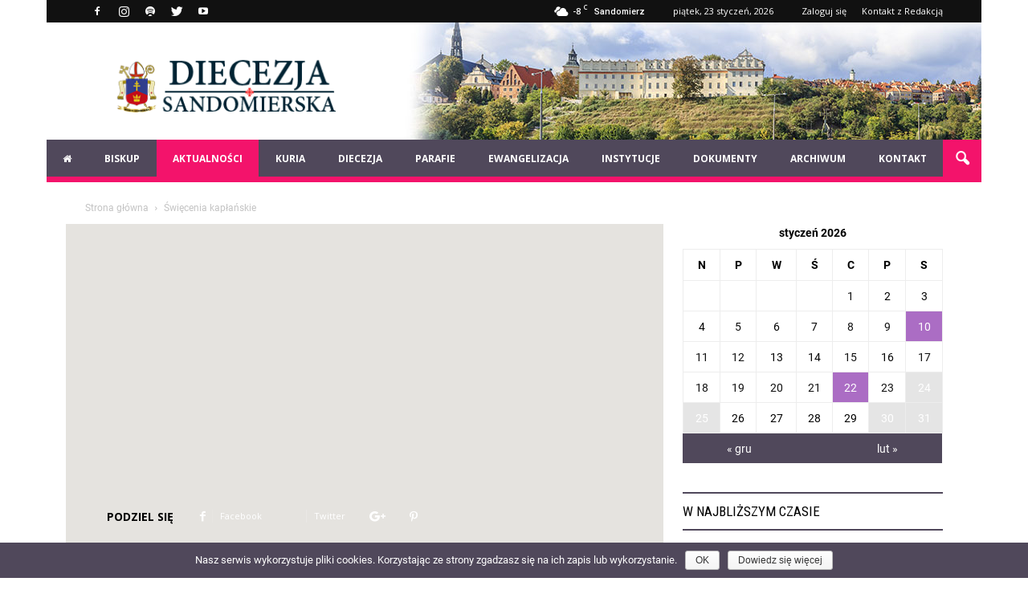

--- FILE ---
content_type: text/html; charset=UTF-8
request_url: https://diecezjasandomierska.pl/wydarzenia/wydarzenie/swiecenia-kaplanskie-3/
body_size: 37480
content:
<!doctype html >
<!--[if IE 8]>    <html class="ie8" lang="en"> <![endif]-->
<!--[if IE 9]>    <html class="ie9" lang="en"> <![endif]-->
<!--[if gt IE 8]><!--> <html lang="pl-PL" prefix="og: http://ogp.me/ns# fb: http://ogp.me/ns/fb#"> <!--<![endif]-->
<head>
    <title>Święcenia kapłańskie | Diecezja Sandomierska</title>
    <meta charset="UTF-8" />
    <meta name="viewport" content="width=device-width, initial-scale=1.0">
    <link rel="pingback" href="https://diecezjasandomierska.pl/xmlrpc.php" />
    <meta name="author" content="Ks. Grzegorz Słodkowski">
<link rel="icon" type="image/png" href="https://diecezjasandomierska.pl/wp-content/uploads/2019/03/favicon.png"><link rel='dns-prefetch' href='//maps.googleapis.com' />
<link rel='dns-prefetch' href='//fonts.googleapis.com' />
<link rel='dns-prefetch' href='//cdn.jsdelivr.net' />
<link rel='dns-prefetch' href='//s.w.org' />
<link rel="alternate" type="application/rss+xml" title="Diecezja Sandomierska &raquo; Kanał z wpisami" href="https://diecezjasandomierska.pl/feed/" />
		<script type="text/javascript">
			window._wpemojiSettings = {"baseUrl":"https:\/\/s.w.org\/images\/core\/emoji\/11.2.0\/72x72\/","ext":".png","svgUrl":"https:\/\/s.w.org\/images\/core\/emoji\/11.2.0\/svg\/","svgExt":".svg","source":{"concatemoji":"https:\/\/diecezjasandomierska.pl\/wp-includes\/js\/wp-emoji-release.min.js?ver=5.1.19"}};
			!function(e,a,t){var n,r,o,i=a.createElement("canvas"),p=i.getContext&&i.getContext("2d");function s(e,t){var a=String.fromCharCode;p.clearRect(0,0,i.width,i.height),p.fillText(a.apply(this,e),0,0);e=i.toDataURL();return p.clearRect(0,0,i.width,i.height),p.fillText(a.apply(this,t),0,0),e===i.toDataURL()}function c(e){var t=a.createElement("script");t.src=e,t.defer=t.type="text/javascript",a.getElementsByTagName("head")[0].appendChild(t)}for(o=Array("flag","emoji"),t.supports={everything:!0,everythingExceptFlag:!0},r=0;r<o.length;r++)t.supports[o[r]]=function(e){if(!p||!p.fillText)return!1;switch(p.textBaseline="top",p.font="600 32px Arial",e){case"flag":return s([55356,56826,55356,56819],[55356,56826,8203,55356,56819])?!1:!s([55356,57332,56128,56423,56128,56418,56128,56421,56128,56430,56128,56423,56128,56447],[55356,57332,8203,56128,56423,8203,56128,56418,8203,56128,56421,8203,56128,56430,8203,56128,56423,8203,56128,56447]);case"emoji":return!s([55358,56760,9792,65039],[55358,56760,8203,9792,65039])}return!1}(o[r]),t.supports.everything=t.supports.everything&&t.supports[o[r]],"flag"!==o[r]&&(t.supports.everythingExceptFlag=t.supports.everythingExceptFlag&&t.supports[o[r]]);t.supports.everythingExceptFlag=t.supports.everythingExceptFlag&&!t.supports.flag,t.DOMReady=!1,t.readyCallback=function(){t.DOMReady=!0},t.supports.everything||(n=function(){t.readyCallback()},a.addEventListener?(a.addEventListener("DOMContentLoaded",n,!1),e.addEventListener("load",n,!1)):(e.attachEvent("onload",n),a.attachEvent("onreadystatechange",function(){"complete"===a.readyState&&t.readyCallback()})),(n=t.source||{}).concatemoji?c(n.concatemoji):n.wpemoji&&n.twemoji&&(c(n.twemoji),c(n.wpemoji)))}(window,document,window._wpemojiSettings);
		</script>
		<style type="text/css">
img.wp-smiley,
img.emoji {
	display: inline !important;
	border: none !important;
	box-shadow: none !important;
	height: 1em !important;
	width: 1em !important;
	margin: 0 .07em !important;
	vertical-align: -0.1em !important;
	background: none !important;
	padding: 0 !important;
}
</style>
	<link rel='stylesheet' id='google-fonts-open-sans-css'  href='//fonts.googleapis.com/css?family=Open+Sans%3A400%2C700&#038;ver=5.1.19' type='text/css' media='all' />
<link rel='stylesheet' id='ytp-icons-css'  href='https://diecezjasandomierska.pl/wp-content/plugins/rdv-youtube-playlist-video-player/packages/icons/css/icons.min.css?ver=5.1.19' type='text/css' media='all' />
<link rel='stylesheet' id='ytp-style-css'  href='https://diecezjasandomierska.pl/wp-content/plugins/rdv-youtube-playlist-video-player/packages/youtube-video-player/css/youtube-video-player.min.css?ver=5.1.19' type='text/css' media='all' />
<link rel='stylesheet' id='perfect-scrollbar-style-css'  href='https://diecezjasandomierska.pl/wp-content/plugins/rdv-youtube-playlist-video-player/packages/perfect-scrollbar/perfect-scrollbar.css?ver=5.1.19' type='text/css' media='all' />
<link rel='stylesheet' id='contact-form-7-css'  href='https://diecezjasandomierska.pl/wp-content/plugins/contact-form-7/includes/css/styles.css?ver=5.1.4' type='text/css' media='all' />
<link rel='stylesheet' id='cookie-notice-front-css'  href='https://diecezjasandomierska.pl/wp-content/plugins/cookie-notice/css/front.min.css?ver=5.1.19' type='text/css' media='all' />
<link rel='stylesheet' id='font-awesome-four-css'  href='https://diecezjasandomierska.pl/wp-content/plugins/font-awesome-4-menus/css/font-awesome.min.css?ver=4.7.0' type='text/css' media='all' />
<link rel='stylesheet' id='rs-plugin-settings-css'  href='https://diecezjasandomierska.pl/wp-content/plugins/revslider/public/assets/css/settings.css?ver=5.4.8.2' type='text/css' media='all' />
<style id='rs-plugin-settings-inline-css' type='text/css'>
#rs-demo-id {}
</style>
<link rel='stylesheet' id='tablepress-columnfilterwidgets-css-css'  href='https://diecezjasandomierska.pl/wp-content/plugins/tablepress-datatables-column-filter-widgets/css/ColumnFilterWidgets.min.css?ver=1.2' type='text/css' media='all' />
<link rel='stylesheet' id='font-awesome-css'  href='https://diecezjasandomierska.pl/wp-content/plugins/js_composer/assets/lib/bower/font-awesome/css/font-awesome.min.css?ver=5.6' type='text/css' media='all' />
<link rel='stylesheet' id='UserAccessManagerLoginForm-css'  href='https://diecezjasandomierska.pl/wp-content/plugins/user-access-manager/assets/css/uamLoginForm.css?ver=2.1.12' type='text/css' media='screen' />
<link rel='stylesheet' id='sm-style-css'  href='https://diecezjasandomierska.pl/wp-content/plugins/wp-show-more/wpsm-style.css?ver=5.1.19' type='text/css' media='all' />
<link rel='stylesheet' id='wp-pagenavi-css'  href='https://diecezjasandomierska.pl/wp-content/plugins/wp-pagenavi/pagenavi-css.css?ver=2.70' type='text/css' media='all' />
<link rel='stylesheet' id='dlm-frontend-css'  href='https://diecezjasandomierska.pl/wp-content/plugins/download-monitor/assets/css/frontend.css?ver=5.1.19' type='text/css' media='all' />
<link rel='stylesheet' id='google-fonts-style-css'  href='https://fonts.googleapis.com/css?family=Roboto+Condensed%3A400%7CRoboto%3A300%2C400%2C400italic%2C500%2C500italic%2C700%2C900%7COpen+Sans%3A300italic%2C400%2C400italic%2C600%2C600italic%2C700&#038;ver=5.1.19' type='text/css' media='all' />
<link rel='stylesheet' id='tablepress-responsive-tables-css'  href='https://diecezjasandomierska.pl/wp-content/plugins/tablepress-responsive-tables/css/responsive.dataTables.min.css?ver=1.5' type='text/css' media='all' />
<link rel='stylesheet' id='tablepress-default-css'  href='https://diecezjasandomierska.pl/wp-content/plugins/tablepress/css/default.min.css?ver=1.9.1' type='text/css' media='all' />
<link rel='stylesheet' id='bfa-font-awesome-css'  href='//cdn.jsdelivr.net/fontawesome/4.7.0/css/font-awesome.min.css?ver=4.7.0' type='text/css' media='all' />
<link rel='stylesheet' id='ubermenu-css'  href='https://diecezjasandomierska.pl/wp-content/plugins/ubermenu/pro/assets/css/ubermenu.min.css?ver=3.2.7' type='text/css' media='all' />
<link rel='stylesheet' id='ubermenu-black-white-2-css'  href='https://diecezjasandomierska.pl/wp-content/plugins/ubermenu/assets/css/skins/blackwhite2.css?ver=5.1.19' type='text/css' media='all' />
<link rel='stylesheet' id='ubermenu-font-awesome-css'  href='https://diecezjasandomierska.pl/wp-content/plugins/ubermenu/assets/css/fontawesome/css/font-awesome.min.css?ver=4.3' type='text/css' media='all' />
<link rel='stylesheet' id='js_composer_front-css'  href='https://diecezjasandomierska.pl/wp-content/plugins/js_composer/assets/css/js_composer.min.css?ver=5.6' type='text/css' media='all' />
<link rel='stylesheet' id='td-theme-css'  href='https://diecezjasandomierska.pl/wp-content/themes/Newspaper/style.css?ver=7.7' type='text/css' media='all' />
<!--[if !IE]><!-->
<link rel='stylesheet' id='tablepress-responsive-tables-flip-css'  href='https://diecezjasandomierska.pl/wp-content/plugins/tablepress-responsive-tables/css/tablepress-responsive-flip.min.css?ver=1.5' type='text/css' media='all' />
<!--<![endif]-->
<script>if (document.location.protocol != "https:") {document.location = document.URL.replace(/^http:/i, "https:");}</script><script type='text/javascript' src='https://diecezjasandomierska.pl/wp-includes/js/jquery/jquery.js?ver=1.12.4'></script>
<script type='text/javascript' src='https://diecezjasandomierska.pl/wp-includes/js/jquery/jquery-migrate.min.js?ver=1.4.1'></script>
<script type='text/javascript' src='https://diecezjasandomierska.pl/wp-content/plugins/rdv-youtube-playlist-video-player/packages/perfect-scrollbar/jquery.mousewheel.js?ver=5.1.19'></script>
<script type='text/javascript' src='https://diecezjasandomierska.pl/wp-content/plugins/rdv-youtube-playlist-video-player/packages/perfect-scrollbar/perfect-scrollbar.js?ver=5.1.19'></script>
<script type='text/javascript' src='https://diecezjasandomierska.pl/wp-content/plugins/rdv-youtube-playlist-video-player/packages/youtube-video-player/js/youtube-video-player.jquery.min.js?ver=5.1.19'></script>
<script type='text/javascript' src='https://diecezjasandomierska.pl/wp-content/plugins/rdv-youtube-playlist-video-player/js/plugin.js?ver=5.1.19'></script>
<script type='text/javascript' src='https://diecezjasandomierska.pl/wp-content/plugins/revslider/public/assets/js/jquery.themepunch.tools.min.js?ver=5.4.8.2'></script>
<script type='text/javascript' src='https://diecezjasandomierska.pl/wp-content/plugins/revslider/public/assets/js/jquery.themepunch.revolution.min.js?ver=5.4.8.2'></script>
<link rel='https://api.w.org/' href='https://diecezjasandomierska.pl/wp-json/' />
<link rel="EditURI" type="application/rsd+xml" title="RSD" href="https://diecezjasandomierska.pl/xmlrpc.php?rsd" />
<link rel="wlwmanifest" type="application/wlwmanifest+xml" href="https://diecezjasandomierska.pl/wp-includes/wlwmanifest.xml" /> 
<link rel='prev' title='Święcenie diakonatu' href='https://diecezjasandomierska.pl/wydarzenia/wydarzenie/swiecenie-diakonatu/' />
<link rel='next' title='Nocne Czuwanie przy Relikwiach Drzewa Krzyża Świętego' href='https://diecezjasandomierska.pl/wydarzenia/wydarzenie/nocne-czuwanie-przy-relikwiach-drzewa-krzyza-swietego/' />
<meta name="generator" content="WordPress 5.1.19" />
<link rel="canonical" href="https://diecezjasandomierska.pl/wydarzenia/wydarzenie/swiecenia-kaplanskie-3/" />
<link rel='shortlink' href='https://diecezjasandomierska.pl/?p=74446' />
<link rel="alternate" type="application/json+oembed" href="https://diecezjasandomierska.pl/wp-json/oembed/1.0/embed?url=https%3A%2F%2Fdiecezjasandomierska.pl%2Fwydarzenia%2Fwydarzenie%2Fswiecenia-kaplanskie-3%2F" />
<link rel="alternate" type="text/xml+oembed" href="https://diecezjasandomierska.pl/wp-json/oembed/1.0/embed?url=https%3A%2F%2Fdiecezjasandomierska.pl%2Fwydarzenia%2Fwydarzenie%2Fswiecenia-kaplanskie-3%2F&#038;format=xml" />
<meta name="generator" content="Custom Login v3.2.9" />
<script type="text/javascript">
(function(h,e,a,t,m,p) {
m=e.createElement(a);m.async=!0;m.src=t;
p=e.getElementsByTagName(a)[0];p.parentNode.insertBefore(m,p);
})(window,document,'script','https://u.heatmap.it/log.js');
</script>
		<style id="ubermenu-custom-generated-css">
/** UberMenu Custom Menu Styles (Customizer) **/
/* main */
.ubermenu-main .ubermenu-nav { max-width:1164px; }
.ubermenu-main { background:#50485b; }
.ubermenu-main .ubermenu-item-level-0 > .ubermenu-target { color:#ffffff; border-left:1px solid #50485b; -webkit-box-shadow:inset 1px 0 0 0 rgba(255,255,255,0); -moz-box-shadow:inset 1px 0 0 0 rgba(255,255,255,0); -o-box-shadow:inset 1px 0 0 0 rgba(255,255,255,0); box-shadow:inset 1px 0 0 0 rgba(255,255,255,0); }
.ubermenu.ubermenu-main .ubermenu-item-level-0:hover > .ubermenu-target, .ubermenu-main .ubermenu-item-level-0.ubermenu-active > .ubermenu-target { color:#ffffff; background:#f3136b; }
.ubermenu.ubermenu-main .ubermenu-item-level-0 > .ubermenu-target { background:#50485b; }
.ubermenu-main .ubermenu-item-level-0.ubermenu-current-menu-item > .ubermenu-target, .ubermenu-main .ubermenu-item-level-0.ubermenu-current-menu-parent > .ubermenu-target, .ubermenu-main .ubermenu-item-level-0.ubermenu-current-menu-ancestor > .ubermenu-target { background:#f3136b; }
.ubermenu-main .ubermenu-item.ubermenu-item-level-0 > .ubermenu-highlight { background:#f3136b; }
.ubermenu-main .ubermenu-item-level-0.ubermenu-active > .ubermenu-target,.ubermenu-main .ubermenu-item-level-0:hover > .ubermenu-target { -webkit-box-shadow:inset 1px 0 0 0 rgba(255,255,255,0); -moz-box-shadow:inset 1px 0 0 0 rgba(255,255,255,0); -o-box-shadow:inset 1px 0 0 0 rgba(255,255,255,0); box-shadow:inset 1px 0 0 0 rgba(255,255,255,0); }
.ubermenu-main .ubermenu-submenu .ubermenu-item-header > .ubermenu-target, .ubermenu-main .ubermenu-tab > .ubermenu-target { font-size:12px; text-transform:uppercase; }
.ubermenu-main .ubermenu-item-normal > .ubermenu-target { font-size:12px; text-transform:uppercase; }
.ubermenu.ubermenu-main .ubermenu-tab.ubermenu-active > .ubermenu-target { background-color:#f3136b; }


/** UberMenu Custom Menu Item Styles (Menu Item Settings) **/
/* 493 */   .ubermenu .ubermenu-item.ubermenu-item-493 > .ubermenu-target { background:#b5294a; color:#ffffff; }
            .ubermenu .ubermenu-item.ubermenu-item-493.ubermenu-active > .ubermenu-target, .ubermenu .ubermenu-item.ubermenu-item-493:hover > .ubermenu-target, .ubermenu .ubermenu-submenu .ubermenu-item.ubermenu-item-493.ubermenu-active > .ubermenu-target, .ubermenu .ubermenu-submenu .ubermenu-item.ubermenu-item-493:hover > .ubermenu-target { color:#ffffff; }
            .ubermenu .ubermenu-item.ubermenu-item-493.ubermenu-current-menu-item > .ubermenu-target,.ubermenu .ubermenu-item.ubermenu-item-493.ubermenu-current-menu-ancestor > .ubermenu-target { color:#ffffff; }

/* Status: Loaded from Transient */

</style><!--[if lt IE 9]><script src="https://html5shim.googlecode.com/svn/trunk/html5.js"></script><![endif]-->
    <meta name="generator" content="Powered by WPBakery Page Builder - drag and drop page builder for WordPress."/>
<!--[if lte IE 9]><link rel="stylesheet" type="text/css" href="https://diecezjasandomierska.pl/wp-content/plugins/js_composer/assets/css/vc_lte_ie9.min.css" media="screen"><![endif]--><meta name="generator" content="Powered by Slider Revolution 5.4.8.2 - responsive, Mobile-Friendly Slider Plugin for WordPress with comfortable drag and drop interface." />

<!-- JS generated by theme -->

<script>
    
    

	    var tdBlocksArray = []; //here we store all the items for the current page

	    //td_block class - each ajax block uses a object of this class for requests
	    function tdBlock() {
		    this.id = '';
		    this.block_type = 1; //block type id (1-234 etc)
		    this.atts = '';
		    this.td_column_number = '';
		    this.td_current_page = 1; //
		    this.post_count = 0; //from wp
		    this.found_posts = 0; //from wp
		    this.max_num_pages = 0; //from wp
		    this.td_filter_value = ''; //current live filter value
		    this.is_ajax_running = false;
		    this.td_user_action = ''; // load more or infinite loader (used by the animation)
		    this.header_color = '';
		    this.ajax_pagination_infinite_stop = ''; //show load more at page x
	    }


        // td_js_generator - mini detector
        (function(){
            var htmlTag = document.getElementsByTagName("html")[0];

            if ( navigator.userAgent.indexOf("MSIE 10.0") > -1 ) {
                htmlTag.className += ' ie10';
            }

            if ( !!navigator.userAgent.match(/Trident.*rv\:11\./) ) {
                htmlTag.className += ' ie11';
            }

            if ( /(iPad|iPhone|iPod)/g.test(navigator.userAgent) ) {
                htmlTag.className += ' td-md-is-ios';
            }

            var user_agent = navigator.userAgent.toLowerCase();
            if ( user_agent.indexOf("android") > -1 ) {
                htmlTag.className += ' td-md-is-android';
            }

            if ( -1 !== navigator.userAgent.indexOf('Mac OS X')  ) {
                htmlTag.className += ' td-md-is-os-x';
            }

            if ( /chrom(e|ium)/.test(navigator.userAgent.toLowerCase()) ) {
               htmlTag.className += ' td-md-is-chrome';
            }

            if ( -1 !== navigator.userAgent.indexOf('Firefox') ) {
                htmlTag.className += ' td-md-is-firefox';
            }

            if ( -1 !== navigator.userAgent.indexOf('Safari') && -1 === navigator.userAgent.indexOf('Chrome') ) {
                htmlTag.className += ' td-md-is-safari';
            }

            if( -1 !== navigator.userAgent.indexOf('IEMobile') ){
                htmlTag.className += ' td-md-is-iemobile';
            }

        })();




        var tdLocalCache = {};

        ( function () {
            "use strict";

            tdLocalCache = {
                data: {},
                remove: function (resource_id) {
                    delete tdLocalCache.data[resource_id];
                },
                exist: function (resource_id) {
                    return tdLocalCache.data.hasOwnProperty(resource_id) && tdLocalCache.data[resource_id] !== null;
                },
                get: function (resource_id) {
                    return tdLocalCache.data[resource_id];
                },
                set: function (resource_id, cachedData) {
                    tdLocalCache.remove(resource_id);
                    tdLocalCache.data[resource_id] = cachedData;
                }
            };
        })();

    
    
var td_viewport_interval_list=[{"limitBottom":767,"sidebarWidth":228},{"limitBottom":1018,"sidebarWidth":300},{"limitBottom":1140,"sidebarWidth":324}];
var td_animation_stack_effect="type0";
var tds_animation_stack=true;
var td_animation_stack_specific_selectors=".entry-thumb, img";
var td_animation_stack_general_selectors=".td-animation-stack img, .post img";
var td_ajax_url="https:\/\/diecezjasandomierska.pl\/wp-admin\/admin-ajax.php?td_theme_name=Newspaper&v=7.7";
var td_get_template_directory_uri="https:\/\/diecezjasandomierska.pl\/wp-content\/themes\/Newspaper";
var tds_snap_menu="smart_snap_always";
var tds_logo_on_sticky="";
var tds_header_style="3";
var td_please_wait="Prosz\u0119 czeka\u0107 ...";
var td_email_user_pass_incorrect="U\u017cytkownik lub has\u0142o niepoprawne!";
var td_email_user_incorrect="E-mail lub nazwa u\u017cytkownika jest niepoprawna!";
var td_email_incorrect="E-mail niepoprawny!";
var tds_more_articles_on_post_enable="";
var tds_more_articles_on_post_time_to_wait="";
var tds_more_articles_on_post_pages_distance_from_top=0;
var tds_theme_color_site_wide="#f3136b";
var tds_smart_sidebar="enabled";
var tdThemeName="Newspaper";
var td_magnific_popup_translation_tPrev="Poprzedni (Strza\u0142ka w lewo)";
var td_magnific_popup_translation_tNext="Nast\u0119pny (Strza\u0142ka w prawo)";
var td_magnific_popup_translation_tCounter="%curr% z %total%";
var td_magnific_popup_translation_ajax_tError="Zawarto\u015b\u0107 z %url% nie mo\u017ce by\u0107 za\u0142adowana.";
var td_magnific_popup_translation_image_tError="Obraz #%curr% nie mo\u017ce by\u0107 za\u0142adowany.";
var td_ad_background_click_link="";
var td_ad_background_click_target="";
</script>

<!-- Global site tag (gtag.js) - Google Analytics -->
<script async src="https://www.googletagmanager.com/gtag/js?id=UA-45990206-1"></script>
<script>
  window.dataLayer = window.dataLayer || [];
  function gtag(){dataLayer.push(arguments);}
  gtag('js', new Date());

  gtag('config', 'UA-45990206-1');
</script>
<script type="text/javascript">function setREVStartSize(e){									
						try{ e.c=jQuery(e.c);var i=jQuery(window).width(),t=9999,r=0,n=0,l=0,f=0,s=0,h=0;
							if(e.responsiveLevels&&(jQuery.each(e.responsiveLevels,function(e,f){f>i&&(t=r=f,l=e),i>f&&f>r&&(r=f,n=e)}),t>r&&(l=n)),f=e.gridheight[l]||e.gridheight[0]||e.gridheight,s=e.gridwidth[l]||e.gridwidth[0]||e.gridwidth,h=i/s,h=h>1?1:h,f=Math.round(h*f),"fullscreen"==e.sliderLayout){var u=(e.c.width(),jQuery(window).height());if(void 0!=e.fullScreenOffsetContainer){var c=e.fullScreenOffsetContainer.split(",");if (c) jQuery.each(c,function(e,i){u=jQuery(i).length>0?u-jQuery(i).outerHeight(!0):u}),e.fullScreenOffset.split("%").length>1&&void 0!=e.fullScreenOffset&&e.fullScreenOffset.length>0?u-=jQuery(window).height()*parseInt(e.fullScreenOffset,0)/100:void 0!=e.fullScreenOffset&&e.fullScreenOffset.length>0&&(u-=parseInt(e.fullScreenOffset,0))}f=u}else void 0!=e.minHeight&&f<e.minHeight&&(f=e.minHeight);e.c.closest(".rev_slider_wrapper").css({height:f})					
						}catch(d){console.log("Failure at Presize of Slider:"+d)}						
					};</script>
<noscript><style type="text/css"> .wpb_animate_when_almost_visible { opacity: 1; }</style></noscript>
<!-- START - Open Graph and Twitter Card Tags 2.2.7.1 -->
 <!-- Facebook Open Graph -->
  <meta property="og:locale" content="pl_PL"/>
  <meta property="og:site_name" content="Diecezja Sandomierska"/>
  <meta property="og:title" content="Święcenia kapłańskie"/>
  <meta property="og:url" content="https://diecezjasandomierska.pl/wydarzenia/wydarzenie/swiecenia-kaplanskie-3/"/>
  <meta property="og:type" content="article"/>
  <meta property="og:description" content="Święcenia kapłańskie"/>
  <meta property="article:publisher" content="https://www.facebook.com/DiecezjaSandomierskaPL"/>
 <!-- Google+ / Schema.org -->
  <meta itemprop="name" content="Święcenia kapłańskie"/>
  <meta itemprop="headline" content="Święcenia kapłańskie"/>
  <meta itemprop="description" content="Święcenia kapłańskie"/>
  <meta itemprop="author" content="Ks. Grzegorz Słodkowski"/>
  <!--<meta itemprop="publisher" content="Diecezja Sandomierska"/>--> <!-- To solve: The attribute publisher.itemtype has an invalid value -->
 <!-- Twitter Cards -->
  <meta name="twitter:title" content="Święcenia kapłańskie"/>
  <meta name="twitter:url" content="https://diecezjasandomierska.pl/wydarzenia/wydarzenie/swiecenia-kaplanskie-3/"/>
  <meta name="twitter:description" content="Święcenia kapłańskie"/>
  <meta name="twitter:card" content="summary_large_image"/>
  <meta name="twitter:site" content="@@d_sandomierska"/>
 <!-- SEO -->
 <!-- Misc. tags -->
 <!-- is_singular -->
<!-- END - Open Graph and Twitter Card Tags 2.2.7.1 -->
	
</head>

<body data-rsssl=1 class="event-template-default single single-event postid-74446 cookies-not-set swiecenia-kaplanskie-3 global-block-template-11 wpb-js-composer js-comp-ver-5.6 vc_responsive td-animation-stack-type0 td-boxed-layout" itemscope="itemscope" itemtype="https://schema.org/WebPage">

        <div class="td-scroll-up"><i class="td-icon-menu-up"></i></div>
    
    <div class="td-menu-background"></div>
<div id="td-mobile-nav">
    <div class="td-mobile-container">
        <!-- mobile menu top section -->
        <div class="td-menu-socials-wrap">
            <!-- socials -->
            <div class="td-menu-socials">
                
        <span class="td-social-icon-wrap">
            <a target="_blank" href="https://www.facebook.com/DiecezjaSandomierskaPL/" title="Facebook">
                <i class="td-icon-font td-icon-facebook"></i>
            </a>
        </span>
        <span class="td-social-icon-wrap">
            <a target="_blank" href="https://www.instagram.com/diecezjasandomierska/" title="Instagram">
                <i class="td-icon-font td-icon-instagram"></i>
            </a>
        </span>
        <span class="td-social-icon-wrap">
            <a target="_blank" href="https://open.spotify.com/show/4nZt9vJJ8Uywh4mpUc050I" title="Spotify">
                <i class="td-icon-font td-icon-spotify"></i>
            </a>
        </span>
        <span class="td-social-icon-wrap">
            <a target="_blank" href="https://twitter.com/d_sandomierska" title="Twitter">
                <i class="td-icon-font td-icon-twitter"></i>
            </a>
        </span>
        <span class="td-social-icon-wrap">
            <a target="_blank" href="https://www.youtube.com/channel/UC-JQGIprLEgfLuql0wIvIsA" title="Youtube">
                <i class="td-icon-font td-icon-youtube"></i>
            </a>
        </span>            </div>
            <!-- close button -->
            <div class="td-mobile-close">
                <a href="#"><i class="td-icon-close-mobile"></i></a>
            </div>
        </div>

        <!-- login section -->
        
        <!-- menu section -->
        <div class="td-mobile-content">
            
<!-- UberMenu [Configuration:main] [Theme Loc:header-menu] [Integration:auto] -->
<button class="ubermenu-responsive-toggle ubermenu-responsive-toggle-main ubermenu-skin-black-white-2 ubermenu-loc-header-menu ubermenu-responsive-toggle-content-align-left ubermenu-responsive-toggle-align-full ubermenu-responsive-toggle-icon-only " data-ubermenu-target="ubermenu-main-7-header-menu"><i class="fa fa-bars"></i></button><nav id="ubermenu-main-7-header-menu" class="ubermenu ubermenu-nojs ubermenu-main ubermenu-menu-7 ubermenu-loc-header-menu ubermenu-responsive ubermenu-responsive-default ubermenu-responsive-collapse ubermenu-horizontal ubermenu-transition-fade ubermenu-trigger-click ubermenu-skin-black-white-2 ubermenu-has-border ubermenu-bar-align-full ubermenu-items-align-left ubermenu-bar-inner-center ubermenu-bound ubermenu-disable-submenu-scroll ubermenu-retractors-responsive"><ul id="ubermenu-nav-main-7-header-menu" class="ubermenu-nav"><li id="menu-item-385" class="ubermenu-item ubermenu-item-type-post_type ubermenu-item-object-page ubermenu-item-home ubermenu-item-first ubermenu-item-385 ubermenu-item-level-0 ubermenu-column ubermenu-column-auto" ><a class="ubermenu-target ubermenu-item-layout-default ubermenu-item-layout-text_only" href="https://diecezjasandomierska.pl/" tabindex="0"><span class="ubermenu-target-title ubermenu-target-text"><i class="fa fa-home" aria-hidden="true"></i></span></a></li><li id="menu-item-468" class="ubermenu-item ubermenu-item-type-custom ubermenu-item-object-custom ubermenu-item-has-children ubermenu-item-468 ubermenu-item-level-0 ubermenu-column ubermenu-column-auto ubermenu-has-submenu-drop ubermenu-has-submenu-flyout" ><span class="ubermenu-target ubermenu-item-layout-default ubermenu-item-layout-text_only" tabindex="0"><span class="ubermenu-target-title ubermenu-target-text">Biskup</span></span><ul class="ubermenu-submenu ubermenu-submenu-id-468 ubermenu-submenu-type-flyout ubermenu-submenu-drop ubermenu-submenu-align-left_edge_item" ><li id="menu-item-475" class="ubermenu-item ubermenu-item-type-post_type ubermenu-item-object-post ubermenu-item-475 ubermenu-item-auto ubermenu-item-normal ubermenu-item-level-1" ><a class="ubermenu-target ubermenu-item-layout-default ubermenu-item-layout-text_only" href="https://diecezjasandomierska.pl/zyciorys-biskupa-sandomierskiego-krzysztofa-nitkiewicza/"><span class="ubermenu-target-title ubermenu-target-text">Życiorys</span></a></li><li id="menu-item-478" class="ubermenu-item ubermenu-item-type-post_type ubermenu-item-object-post ubermenu-item-478 ubermenu-item-auto ubermenu-item-normal ubermenu-item-level-1" ><a class="ubermenu-target ubermenu-item-layout-default ubermenu-item-layout-text_only" href="https://diecezjasandomierska.pl/herb-biskupa-sandomierskiego/"><span class="ubermenu-target-title ubermenu-target-text">Herb</span></a></li><li id="menu-item-479" class="ubermenu-item ubermenu-item-type-taxonomy ubermenu-item-object-category ubermenu-item-479 ubermenu-item-auto ubermenu-item-normal ubermenu-item-level-1" ><a class="ubermenu-target ubermenu-item-layout-default ubermenu-item-layout-text_only" href="https://diecezjasandomierska.pl/category/biskup/dokumenty/"><span class="ubermenu-target-title ubermenu-target-text">Dokumenty</span></a></li><li id="menu-item-482" class="ubermenu-item ubermenu-item-type-post_type ubermenu-item-object-post ubermenu-item-482 ubermenu-item-auto ubermenu-item-normal ubermenu-item-level-1" ><a class="ubermenu-target ubermenu-item-layout-default ubermenu-item-layout-text_only" href="https://diecezjasandomierska.pl/kontakt/"><span class="ubermenu-target-title ubermenu-target-text">Kontakt</span></a></li><li class="ubermenu-retractor ubermenu-retractor-mobile"><i class="fa fa-times"></i> Zamknij</li></ul></li><li id="menu-item-387" class="ubermenu-item ubermenu-item-type-custom ubermenu-item-object-custom ubermenu-item-has-children ubermenu-current-menu-parent ubermenu-current-menu-ancestor ubermenu-item-387 ubermenu-item-level-0 ubermenu-column ubermenu-column-auto ubermenu-has-submenu-drop ubermenu-has-submenu-flyout" ><span class="ubermenu-target ubermenu-item-layout-default ubermenu-item-layout-text_only" tabindex="0"><span class="ubermenu-target-title ubermenu-target-text">Aktualności</span></span><ul class="ubermenu-submenu ubermenu-submenu-id-387 ubermenu-submenu-type-flyout ubermenu-submenu-drop ubermenu-submenu-align-left_edge_item ubermenu-submenu-content-align-center" ><li id="menu-item-483" class="ubermenu-item ubermenu-item-type-taxonomy ubermenu-item-object-category ubermenu-item-483 ubermenu-item-auto ubermenu-item-normal ubermenu-item-level-1" ><a class="ubermenu-target ubermenu-item-layout-default ubermenu-item-layout-text_only" href="https://diecezjasandomierska.pl/category/wydarzenia/"><span class="ubermenu-target-title ubermenu-target-text">Wydarzenia</span></a></li><li id="menu-item-715" class="ubermenu-item ubermenu-item-type-post_type_archive ubermenu-item-object-event ubermenu-item-has-children ubermenu-current-menu-item ubermenu-item-715 ubermenu-item-auto ubermenu-item-normal ubermenu-item-level-1 ubermenu-has-submenu-drop ubermenu-has-submenu-flyout" ><a class="ubermenu-target ubermenu-item-layout-default ubermenu-item-layout-text_only" href="https://diecezjasandomierska.pl/wydarzenia/wydarzenie/"><span class="ubermenu-target-title ubermenu-target-text">Kalendarium</span></a><ul class="ubermenu-submenu ubermenu-submenu-id-715 ubermenu-submenu-type-auto ubermenu-submenu-type-flyout ubermenu-submenu-drop ubermenu-submenu-align-left_edge_item" ><li id="menu-item-994" class="ubermenu-item ubermenu-item-type-custom ubermenu-item-object-custom ubermenu-item-994 ubermenu-item-auto ubermenu-item-normal ubermenu-item-level-2" ><a class="ubermenu-target ubermenu-item-layout-default ubermenu-item-layout-text_only" href="https://diecezjasandomierska.pl/wydarzenia/kategoria/diecezjalne/"><span class="ubermenu-target-title ubermenu-target-text">Diecezjalne</span></a></li><li id="menu-item-995" class="ubermenu-item ubermenu-item-type-custom ubermenu-item-object-custom ubermenu-item-995 ubermenu-item-auto ubermenu-item-normal ubermenu-item-level-2" ><a class="ubermenu-target ubermenu-item-layout-default ubermenu-item-layout-text_only" href="https://diecezjasandomierska.pl/wydarzenia/kategoria/zaproszenia/"><span class="ubermenu-target-title ubermenu-target-text">Parafialne</span></a></li><li id="menu-item-996" class="ubermenu-item ubermenu-item-type-custom ubermenu-item-object-custom ubermenu-item-996 ubermenu-item-auto ubermenu-item-normal ubermenu-item-level-2" ><a class="ubermenu-target ubermenu-item-layout-default ubermenu-item-layout-text_only" href="https://diecezjasandomierska.pl/wydarzenia/kategoria/katecheci/"><span class="ubermenu-target-title ubermenu-target-text">Katechetyczne</span></a></li><li class="ubermenu-retractor ubermenu-retractor-mobile"><i class="fa fa-times"></i> Zamknij</li></ul></li><li id="menu-item-486" class="ubermenu-item ubermenu-item-type-taxonomy ubermenu-item-object-category ubermenu-item-486 ubermenu-item-auto ubermenu-item-normal ubermenu-item-level-1" ><a class="ubermenu-target ubermenu-item-layout-default ubermenu-item-layout-text_only" href="https://diecezjasandomierska.pl/category/czytelnia/slowo-boze/"><span class="ubermenu-target-title ubermenu-target-text">Słowo Boże</span></a></li><li id="menu-item-485" class="ubermenu-item ubermenu-item-type-taxonomy ubermenu-item-object-category ubermenu-item-485 ubermenu-item-auto ubermenu-item-normal ubermenu-item-level-1" ><a class="ubermenu-target ubermenu-item-layout-default ubermenu-item-layout-text_only" href="https://diecezjasandomierska.pl/category/czytelnia/katechezy-niedzielne/"><span class="ubermenu-target-title ubermenu-target-text">Katechezy Niedzielne</span></a></li><li id="menu-item-484" class="ubermenu-item ubermenu-item-type-taxonomy ubermenu-item-object-category ubermenu-item-484 ubermenu-item-auto ubermenu-item-normal ubermenu-item-level-1" ><a class="ubermenu-target ubermenu-item-layout-default ubermenu-item-layout-text_only" href="https://diecezjasandomierska.pl/category/czytelnia/homilie/"><span class="ubermenu-target-title ubermenu-target-text">Homilie</span></a></li><li id="menu-item-431" class="ubermenu-item ubermenu-item-type-taxonomy ubermenu-item-object-category ubermenu-item-431 ubermenu-item-auto ubermenu-item-normal ubermenu-item-level-1" ><a class="ubermenu-target ubermenu-item-layout-default ubermenu-item-layout-text_only" href="https://diecezjasandomierska.pl/category/wydarzenia/nekrologi/"><span class="ubermenu-target-title ubermenu-target-text">Nekrologi</span></a></li><li class="ubermenu-retractor ubermenu-retractor-mobile"><i class="fa fa-times"></i> Zamknij</li></ul></li><li id="menu-item-487" class="ubermenu-item ubermenu-item-type-custom ubermenu-item-object-custom ubermenu-item-has-children ubermenu-item-487 ubermenu-item-level-0 ubermenu-column ubermenu-column-auto ubermenu-has-submenu-drop ubermenu-has-submenu-mega" ><span class="ubermenu-target ubermenu-item-layout-text_only ubermenu-content-align-left" tabindex="0"><span class="ubermenu-target-title ubermenu-target-text">Kuria</span></span><ul class="ubermenu-submenu ubermenu-submenu-id-487 ubermenu-submenu-type-mega ubermenu-submenu-drop ubermenu-submenu-align-center ubermenu-submenu-content-align-center ubermenu-autoclear" ><li id="menu-item-493" class="ubermenu-item ubermenu-item-type-post_type ubermenu-item-object-post ubermenu-item-has-children ubermenu-item-493 ubermenu-item-header ubermenu-item-level-1 ubermenu-column ubermenu-column-full ubermenu-clear-row ubermenu-has-submenu-stack" ><a class="ubermenu-target ubermenu-item-layout-text_only ubermenu-content-align-center" href="https://diecezjasandomierska.pl/kuria-diecezjalna/"><span class="ubermenu-target-title ubermenu-target-text">Kuria Diecezjalna &#8211; Kancelaria</span></a><ul class="ubermenu-submenu ubermenu-submenu-id-493 ubermenu-submenu-type-auto ubermenu-submenu-type-stack ubermenu-autoclear" ><li id="menu-item-495" class="ubermenu-item ubermenu-item-type-custom ubermenu-item-object-custom ubermenu-item-has-children ubermenu-item-495 ubermenu-item-header ubermenu-item-level-2 ubermenu-column ubermenu-column-1-2 ubermenu-has-submenu-stack" ><span class="ubermenu-target ubermenu-item-layout-text_only ubermenu-content-align-center"><span class="ubermenu-target-title ubermenu-target-text">Wydziały</span></span><ul class="ubermenu-submenu ubermenu-submenu-id-495 ubermenu-submenu-type-auto ubermenu-submenu-type-stack ubermenu-submenu-content-align-center" ><li id="menu-item-520" class="ubermenu-item ubermenu-item-type-post_type ubermenu-item-object-post ubermenu-item-520 ubermenu-item-auto ubermenu-item-normal ubermenu-item-level-3 ubermenu-column ubermenu-column-auto" ><a class="ubermenu-target ubermenu-item-layout-default ubermenu-content-align-left ubermenu-item-layout-text_only" href="https://diecezjasandomierska.pl/wydzial-administracyjno-gospodarczy/"><span class="ubermenu-target-title ubermenu-target-text">Wydział Administracyjno-Gospodarczy</span></a></li><li id="menu-item-522" class="ubermenu-item ubermenu-item-type-post_type ubermenu-item-object-post ubermenu-item-522 ubermenu-item-auto ubermenu-item-normal ubermenu-item-level-3 ubermenu-column ubermenu-column-auto" ><a class="ubermenu-target ubermenu-item-layout-default ubermenu-content-align-left ubermenu-item-layout-text_only" href="https://diecezjasandomierska.pl/wydzial-nauki-i-wychowania-katolickiego/"><span class="ubermenu-target-title ubermenu-target-text">Wydział Nauki i Wychowania Katolickiego</span></a></li><li id="menu-item-524" class="ubermenu-item ubermenu-item-type-post_type ubermenu-item-object-post ubermenu-item-524 ubermenu-item-auto ubermenu-item-normal ubermenu-item-level-3 ubermenu-column ubermenu-column-auto" ><a class="ubermenu-target ubermenu-item-layout-default ubermenu-content-align-left ubermenu-item-layout-text_only" href="https://diecezjasandomierska.pl/wydzial-duszpasterstwa/"><span class="ubermenu-target-title ubermenu-target-text">Wydział Duszpasterstwa</span></a></li><li id="menu-item-523" class="ubermenu-item ubermenu-item-type-post_type ubermenu-item-object-post ubermenu-item-has-children ubermenu-item-523 ubermenu-item-auto ubermenu-item-normal ubermenu-item-level-3 ubermenu-column ubermenu-column-auto ubermenu-has-submenu-drop ubermenu-has-submenu-flyout" ><a class="ubermenu-target ubermenu-item-layout-default ubermenu-content-align-left ubermenu-item-layout-text_only" href="https://diecezjasandomierska.pl/wydzial-duszpasterstwa-malzenstw-i-rodzin/"><span class="ubermenu-target-title ubermenu-target-text">Wydział Duszpasterstwa Małżeństw i Rodzin</span></a><ul class="ubermenu-submenu ubermenu-submenu-id-523 ubermenu-submenu-type-flyout ubermenu-submenu-drop ubermenu-submenu-align-left_edge_item" ><li id="menu-item-1174" class="ubermenu-item ubermenu-item-type-custom ubermenu-item-object-custom ubermenu-item-1174 ubermenu-item-auto ubermenu-item-normal ubermenu-item-level-4" ><a class="ubermenu-target ubermenu-item-layout-default ubermenu-item-layout-text_only" href="http://www.niesakramentalnisandomierz.pl/"><span class="ubermenu-target-title ubermenu-target-text">Duszpasterstwo Niesakramentalnych Związków Małżeńskich</span></a></li><li class="ubermenu-retractor ubermenu-retractor-mobile"><i class="fa fa-times"></i> Zamknij</li></ul></li><li id="menu-item-521" class="ubermenu-item ubermenu-item-type-post_type ubermenu-item-object-post ubermenu-item-521 ubermenu-item-auto ubermenu-item-normal ubermenu-item-level-3 ubermenu-column ubermenu-column-auto" ><a class="ubermenu-target ubermenu-item-layout-default ubermenu-content-align-left ubermenu-item-layout-text_only" href="https://diecezjasandomierska.pl/wydzial-do-spraw-instytutow-zycia-konsekrowanego-i-stowarzyszen-zycia-apostolskiego/"><span class="ubermenu-target-title ubermenu-target-text">Wydział do spraw Instytutów i Stowarzyszeń</span></a></li></ul></li><li id="menu-item-496" class="ubermenu-item ubermenu-item-type-custom ubermenu-item-object-custom ubermenu-item-has-children ubermenu-item-496 ubermenu-item-header ubermenu-item-level-2 ubermenu-column ubermenu-column-1-2 ubermenu-has-submenu-stack" ><span class="ubermenu-target ubermenu-item-layout-default ubermenu-content-align-center ubermenu-item-layout-text_only"><span class="ubermenu-target-title ubermenu-target-text">Instytucje</span></span><ul class="ubermenu-submenu ubermenu-submenu-id-496 ubermenu-submenu-type-auto ubermenu-submenu-type-stack" ><li id="menu-item-525" class="ubermenu-item ubermenu-item-type-post_type ubermenu-item-object-post ubermenu-item-525 ubermenu-item-auto ubermenu-item-normal ubermenu-item-level-3 ubermenu-column ubermenu-column-auto" ><a class="ubermenu-target ubermenu-item-layout-default ubermenu-content-align-left ubermenu-item-layout-text_only" href="https://diecezjasandomierska.pl/sad-biskupi/"><span class="ubermenu-target-title ubermenu-target-text">Sąd Biskupi</span></a></li><li id="menu-item-526" class="ubermenu-item ubermenu-item-type-post_type ubermenu-item-object-post ubermenu-item-526 ubermenu-item-auto ubermenu-item-normal ubermenu-item-level-3 ubermenu-column ubermenu-column-auto" ><a class="ubermenu-target ubermenu-item-layout-default ubermenu-content-align-left ubermenu-item-layout-text_only" href="https://diecezjasandomierska.pl/rady-i-komisje/"><span class="ubermenu-target-title ubermenu-target-text">Rady i Komisje</span></a></li><li id="menu-item-527" class="ubermenu-item ubermenu-item-type-post_type ubermenu-item-object-post ubermenu-item-527 ubermenu-item-auto ubermenu-item-normal ubermenu-item-level-3 ubermenu-column ubermenu-column-auto" ><a class="ubermenu-target ubermenu-item-layout-default ubermenu-content-align-left ubermenu-item-layout-text_only" href="https://diecezjasandomierska.pl/archiwum-diecezjalne/"><span class="ubermenu-target-title ubermenu-target-text">Archiwum Diecezjalne</span></a></li></ul></li></ul></li><li class="ubermenu-retractor ubermenu-retractor-mobile"><i class="fa fa-times"></i> Zamknij</li></ul></li><li id="menu-item-389" class="ubermenu-item ubermenu-item-type-custom ubermenu-item-object-custom ubermenu-item-has-children ubermenu-item-389 ubermenu-item-level-0 ubermenu-column ubermenu-column-auto ubermenu-has-submenu-drop ubermenu-has-submenu-flyout" ><span class="ubermenu-target ubermenu-item-layout-default ubermenu-item-layout-text_only" tabindex="0"><span class="ubermenu-target-title ubermenu-target-text">Diecezja</span></span><ul class="ubermenu-submenu ubermenu-submenu-id-389 ubermenu-submenu-type-flyout ubermenu-submenu-drop ubermenu-submenu-align-left_edge_item" ><li id="menu-item-562" class="ubermenu-item ubermenu-item-type-post_type ubermenu-item-object-post ubermenu-item-562 ubermenu-item-auto ubermenu-item-normal ubermenu-item-level-1" ><a class="ubermenu-target ubermenu-item-layout-default ubermenu-item-layout-text_only" href="https://diecezjasandomierska.pl/biskupi/"><span class="ubermenu-target-title ubermenu-target-text">Biskupi</span></a></li><li id="menu-item-561" class="ubermenu-item ubermenu-item-type-post_type ubermenu-item-object-post ubermenu-item-561 ubermenu-item-auto ubermenu-item-normal ubermenu-item-level-1" ><a class="ubermenu-target ubermenu-item-layout-default ubermenu-item-layout-text_only" href="https://diecezjasandomierska.pl/swieci-blogoslawieni-sludzy-bozy/"><span class="ubermenu-target-title ubermenu-target-text">Patronowie</span></a></li><li id="menu-item-23664" class="ubermenu-item ubermenu-item-type-post_type ubermenu-item-object-page ubermenu-item-23664 ubermenu-item-auto ubermenu-item-normal ubermenu-item-level-1" ><a class="ubermenu-target ubermenu-item-layout-default ubermenu-item-layout-text_only" href="https://diecezjasandomierska.pl/herb-diecezji/"><span class="ubermenu-target-title ubermenu-target-text">Herb Diecezji</span></a></li><li id="menu-item-560" class="ubermenu-item ubermenu-item-type-post_type ubermenu-item-object-post ubermenu-item-560 ubermenu-item-auto ubermenu-item-normal ubermenu-item-level-1" ><a class="ubermenu-target ubermenu-item-layout-default ubermenu-item-layout-text_only" href="https://diecezjasandomierska.pl/informacje-o-diecezji/"><span class="ubermenu-target-title ubermenu-target-text">Statystyki</span></a></li><li id="menu-item-563" class="ubermenu-item ubermenu-item-type-custom ubermenu-item-object-custom ubermenu-item-has-children ubermenu-item-563 ubermenu-item-auto ubermenu-item-normal ubermenu-item-level-1 ubermenu-has-submenu-drop ubermenu-has-submenu-flyout" ><span class="ubermenu-target ubermenu-item-layout-default ubermenu-item-layout-text_only"><span class="ubermenu-target-title ubermenu-target-text">Kapituły</span></span><ul class="ubermenu-submenu ubermenu-submenu-id-563 ubermenu-submenu-type-auto ubermenu-submenu-type-flyout ubermenu-submenu-drop ubermenu-submenu-align-left_edge_item" ><li id="menu-item-567" class="ubermenu-item ubermenu-item-type-post_type ubermenu-item-object-post ubermenu-item-567 ubermenu-item-auto ubermenu-item-normal ubermenu-item-level-2" ><a class="ubermenu-target ubermenu-item-layout-default ubermenu-item-layout-text_only" href="https://diecezjasandomierska.pl/sandomierska-kapitula-katedralna/"><span class="ubermenu-target-title ubermenu-target-text">Sandomierska</span></a></li><li id="menu-item-566" class="ubermenu-item ubermenu-item-type-post_type ubermenu-item-object-post ubermenu-item-566 ubermenu-item-auto ubermenu-item-normal ubermenu-item-level-2" ><a class="ubermenu-target ubermenu-item-layout-default ubermenu-item-layout-text_only" href="https://diecezjasandomierska.pl/kapitula-kolegiacka-w-opatowie/"><span class="ubermenu-target-title ubermenu-target-text">Opatowska</span></a></li><li id="menu-item-565" class="ubermenu-item ubermenu-item-type-post_type ubermenu-item-object-post ubermenu-item-565 ubermenu-item-auto ubermenu-item-normal ubermenu-item-level-2" ><a class="ubermenu-target ubermenu-item-layout-default ubermenu-item-layout-text_only" href="https://diecezjasandomierska.pl/kapitula-konkatedralna-w-stalowej-woli/"><span class="ubermenu-target-title ubermenu-target-text">Stalowowolska</span></a></li><li id="menu-item-564" class="ubermenu-item ubermenu-item-type-post_type ubermenu-item-object-post ubermenu-item-564 ubermenu-item-auto ubermenu-item-normal ubermenu-item-level-2" ><a class="ubermenu-target ubermenu-item-layout-default ubermenu-item-layout-text_only" href="https://diecezjasandomierska.pl/kapitula-kolegiacka-w-ostrowcu-swietokrzyskim/"><span class="ubermenu-target-title ubermenu-target-text">Ostrowiecka</span></a></li><li id="menu-item-1168" class="ubermenu-item ubermenu-item-type-post_type ubermenu-item-object-post ubermenu-item-1168 ubermenu-item-normal ubermenu-item-level-2" ><a class="ubermenu-target ubermenu-item-layout-default ubermenu-item-layout-text_only" href="https://diecezjasandomierska.pl/kapitula-kolegiacka-w-janowie-lubelskim/"><span class="ubermenu-target-title ubermenu-target-text">Janowska</span></a></li><li class="ubermenu-retractor ubermenu-retractor-mobile"><i class="fa fa-times"></i> Zamknij</li></ul></li><li id="menu-item-568" class="ubermenu-item ubermenu-item-type-custom ubermenu-item-object-custom ubermenu-item-has-children ubermenu-item-568 ubermenu-item-auto ubermenu-item-normal ubermenu-item-level-1 ubermenu-has-submenu-drop ubermenu-has-submenu-flyout" ><span class="ubermenu-target ubermenu-item-layout-default ubermenu-item-layout-text_only"><span class="ubermenu-target-title ubermenu-target-text">Zakony</span></span><ul class="ubermenu-submenu ubermenu-submenu-id-568 ubermenu-submenu-type-auto ubermenu-submenu-type-flyout ubermenu-submenu-drop ubermenu-submenu-align-left_edge_item" ><li id="menu-item-569" class="ubermenu-item ubermenu-item-type-post_type ubermenu-item-object-post ubermenu-item-569 ubermenu-item-auto ubermenu-item-normal ubermenu-item-level-2" ><a class="ubermenu-target ubermenu-item-layout-default ubermenu-item-layout-text_only" href="https://diecezjasandomierska.pl/zakony-zenskie/"><span class="ubermenu-target-title ubermenu-target-text">Zakony żeńskie</span></a></li><li id="menu-item-570" class="ubermenu-item ubermenu-item-type-post_type ubermenu-item-object-post ubermenu-item-570 ubermenu-item-auto ubermenu-item-normal ubermenu-item-level-2" ><a class="ubermenu-target ubermenu-item-layout-default ubermenu-item-layout-text_only" href="https://diecezjasandomierska.pl/zakony-meskie/"><span class="ubermenu-target-title ubermenu-target-text">Zakony męskie</span></a></li><li class="ubermenu-retractor ubermenu-retractor-mobile"><i class="fa fa-times"></i> Zamknij</li></ul></li><li id="menu-item-23298" class="ubermenu-item ubermenu-item-type-custom ubermenu-item-object-custom ubermenu-item-23298 ubermenu-item-auto ubermenu-item-normal ubermenu-item-level-1" ><a class="ubermenu-target ubermenu-item-layout-default ubermenu-item-layout-text_only" href="https://diecezjasandomierska.pl/category/diecezja/historia/"><span class="ubermenu-target-title ubermenu-target-text">Historia</span></a></li><li class="ubermenu-retractor ubermenu-retractor-mobile"><i class="fa fa-times"></i> Zamknij</li></ul></li><li id="menu-item-390" class="ubermenu-item ubermenu-item-type-custom ubermenu-item-object-custom ubermenu-item-has-children ubermenu-item-390 ubermenu-item-level-0 ubermenu-column ubermenu-column-auto ubermenu-has-submenu-drop ubermenu-has-submenu-flyout" ><span class="ubermenu-target ubermenu-item-layout-default ubermenu-item-layout-text_only" tabindex="0"><span class="ubermenu-target-title ubermenu-target-text">Parafie</span></span><ul class="ubermenu-submenu ubermenu-submenu-id-390 ubermenu-submenu-type-flyout ubermenu-submenu-drop ubermenu-submenu-align-left_edge_item" ><li id="menu-item-26887" class="ubermenu-item ubermenu-item-type-post_type ubermenu-item-object-page ubermenu-item-26887 ubermenu-item-auto ubermenu-item-normal ubermenu-item-level-1" ><a class="ubermenu-target ubermenu-item-layout-default ubermenu-item-layout-text_only" href="https://diecezjasandomierska.pl/dekanat-baranow-sandomierski/"><span class="ubermenu-target-title ubermenu-target-text">Parafie</span></a></li><li id="menu-item-26905" class="ubermenu-item ubermenu-item-type-post_type ubermenu-item-object-page ubermenu-item-26905 ubermenu-item-auto ubermenu-item-normal ubermenu-item-level-1" ><a class="ubermenu-target ubermenu-item-layout-default ubermenu-item-layout-text_only" href="https://diecezjasandomierska.pl/dekanaty-diecezji-sandomierskiej/"><span class="ubermenu-target-title ubermenu-target-text">DEKANATY</span></a></li><li id="menu-item-26904" class="ubermenu-item ubermenu-item-type-post_type ubermenu-item-object-page ubermenu-item-26904 ubermenu-item-auto ubermenu-item-normal ubermenu-item-level-1" ><a class="ubermenu-target ubermenu-item-layout-default ubermenu-item-layout-text_only" href="https://diecezjasandomierska.pl/kaplani-diecezji-sandomierskiej/"><span class="ubermenu-target-title ubermenu-target-text">KAPŁANI</span></a></li><li class="ubermenu-retractor ubermenu-retractor-mobile"><i class="fa fa-times"></i> Zamknij</li></ul></li><li id="menu-item-649" class="ubermenu-item ubermenu-item-type-post_type ubermenu-item-object-post ubermenu-item-649 ubermenu-item-level-0 ubermenu-column ubermenu-column-auto" ><a class="ubermenu-target ubermenu-item-layout-default ubermenu-item-layout-text_only" href="https://diecezjasandomierska.pl/duszpasterstwo-diecezji-sandomierskiej/" tabindex="0"><span class="ubermenu-target-title ubermenu-target-text">Ewangelizacja</span></a></li><li id="menu-item-392" class="ubermenu-item ubermenu-item-type-custom ubermenu-item-object-custom ubermenu-item-has-children ubermenu-item-392 ubermenu-item-level-0 ubermenu-column ubermenu-column-auto ubermenu-has-submenu-drop ubermenu-has-submenu-mega" ><span class="ubermenu-target ubermenu-item-layout-default ubermenu-item-layout-text_only" tabindex="0"><span class="ubermenu-target-title ubermenu-target-text">Instytucje</span></span><ul class="ubermenu-submenu ubermenu-submenu-id-392 ubermenu-submenu-type-mega ubermenu-submenu-drop ubermenu-submenu-align-center ubermenu-submenu-content-align-center ubermenu-submenu-indent" ><li class="  ubermenu-item ubermenu-item-type-custom ubermenu-item-object-ubermenu-custom ubermenu-item-has-children ubermenu-item-603 ubermenu-item-level-1 ubermenu-column ubermenu-column-auto ubermenu-has-submenu-stack ubermenu-hide-mobile ubermenu-item-type-column ubermenu-column-id-603"><ul class="ubermenu-submenu ubermenu-submenu-id-603 ubermenu-submenu-type-stack" ><li id="menu-item-435" class="ubermenu-item ubermenu-item-type-custom ubermenu-item-object-custom ubermenu-item-435 ubermenu-item-normal ubermenu-item-level-2 ubermenu-column ubermenu-column-auto" ><a class="ubermenu-target ubermenu-item-layout-default ubermenu-item-layout-text_only" href="http://wsdsandomierz.pl/"><span class="ubermenu-target-title ubermenu-target-text">Wyższe Seminarium Duchowne</span></a></li><li id="menu-item-436" class="ubermenu-item ubermenu-item-type-custom ubermenu-item-object-custom ubermenu-item-436 ubermenu-item-normal ubermenu-item-level-2 ubermenu-column ubermenu-column-auto" ><a class="ubermenu-target ubermenu-item-layout-default ubermenu-item-layout-text_only" href="http://www.instteol.sandomierz.opoka.org.pl/"><span class="ubermenu-target-title ubermenu-target-text">Instytut Teologiczny</span></a></li><li id="menu-item-590" class="ubermenu-item ubermenu-item-type-custom ubermenu-item-object-custom ubermenu-item-590 ubermenu-item-normal ubermenu-item-level-2 ubermenu-column ubermenu-column-auto" ><a class="ubermenu-target ubermenu-item-layout-default ubermenu-item-layout-text_only" href="http://www.bdsandomierz.pl/"><span class="ubermenu-target-title ubermenu-target-text">Biblioteka Diecezjalna</span></a></li><li id="menu-item-583" class="ubermenu-item ubermenu-item-type-post_type ubermenu-item-object-post ubermenu-item-583 ubermenu-item-normal ubermenu-item-level-2 ubermenu-column ubermenu-column-auto" ><a class="ubermenu-target ubermenu-item-layout-default ubermenu-item-layout-text_only" href="https://diecezjasandomierska.pl/oswiata-i-wychowanie/"><span class="ubermenu-target-title ubermenu-target-text">Oświata i Wychowanie</span></a></li><li id="menu-item-438" class="ubermenu-item ubermenu-item-type-custom ubermenu-item-object-custom ubermenu-item-438 ubermenu-item-normal ubermenu-item-level-2 ubermenu-column ubermenu-column-auto" ><a class="ubermenu-target ubermenu-item-layout-default ubermenu-item-layout-text_only" href="http://www.domdlugosza.sandomierz.org/"><span class="ubermenu-target-title ubermenu-target-text">Muzeum Diecezjalne</span></a></li><li id="menu-item-439" class="ubermenu-item ubermenu-item-type-custom ubermenu-item-object-custom ubermenu-item-439 ubermenu-item-normal ubermenu-item-level-2 ubermenu-column ubermenu-column-auto" ><a class="ubermenu-target ubermenu-item-layout-default ubermenu-item-layout-text_only" href="http://bazylikastw.pl/muzeum-jana-pawla-ii/"><span class="ubermenu-target-title ubermenu-target-text">Muzeum Jana Pawła II</span></a></li><li id="menu-item-1499" class="ubermenu-item ubermenu-item-type-custom ubermenu-item-object-custom ubermenu-item-1499 ubermenu-item-auto ubermenu-item-normal ubermenu-item-level-2 ubermenu-column ubermenu-column-auto" ><a class="ubermenu-target ubermenu-item-layout-default ubermenu-item-layout-text_only" href="http://www.cardinalekozlowiecki.pl"><span class="ubermenu-target-title ubermenu-target-text">Muzeum Kard. Kozłowieckiego</span></a></li></ul></li><li class="  ubermenu-item ubermenu-item-type-custom ubermenu-item-object-ubermenu-custom ubermenu-item-has-children ubermenu-item-604 ubermenu-item-level-1 ubermenu-column ubermenu-column-auto ubermenu-has-submenu-stack ubermenu-item-type-column ubermenu-column-id-604"><ul class="ubermenu-submenu ubermenu-submenu-id-604 ubermenu-submenu-type-stack" ><li id="menu-item-587" class="ubermenu-item ubermenu-item-type-post_type ubermenu-item-object-post ubermenu-item-587 ubermenu-item-normal ubermenu-item-level-2 ubermenu-column ubermenu-column-auto" ><a class="ubermenu-target ubermenu-item-layout-default ubermenu-item-layout-text_only" href="https://diecezjasandomierska.pl/dom-ksiezy-emerytow/"><span class="ubermenu-target-title ubermenu-target-text">Dom Księży Emerytów</span></a></li><li id="menu-item-437" class="ubermenu-item ubermenu-item-type-custom ubermenu-item-object-custom ubermenu-item-437 ubermenu-item-normal ubermenu-item-level-2 ubermenu-column ubermenu-column-auto" ><a class="ubermenu-target ubermenu-item-layout-default ubermenu-item-layout-text_only" href="http://www.sandomierz.caritas.pl/"><span class="ubermenu-target-title ubermenu-target-text">Caritas</span></a></li><li id="menu-item-591" class="ubermenu-item ubermenu-item-type-custom ubermenu-item-object-custom ubermenu-item-591 ubermenu-item-normal ubermenu-item-level-2 ubermenu-column ubermenu-column-auto" ><a class="ubermenu-target ubermenu-item-layout-default ubermenu-item-layout-text_only" href="http://wds.pl/"><span class="ubermenu-target-title ubermenu-target-text">Wydawnictwo Diecezjalne</span></a></li><li id="menu-item-589" class="ubermenu-item ubermenu-item-type-custom ubermenu-item-object-custom ubermenu-item-589 ubermenu-item-normal ubermenu-item-level-2 ubermenu-column ubermenu-column-auto" ></li><li id="menu-item-605" class="ubermenu-item ubermenu-item-type-taxonomy ubermenu-item-object-category ubermenu-item-605 ubermenu-item-auto ubermenu-item-normal ubermenu-item-level-2 ubermenu-column ubermenu-column-auto" ><a class="ubermenu-target ubermenu-item-layout-default ubermenu-item-layout-text_only" href="https://diecezjasandomierska.pl/category/instytucje/domy-rekolekcyjne/"><span class="ubermenu-target-title ubermenu-target-text">Domy Rekolekcyjne</span></a></li><li id="menu-item-586" class="ubermenu-item ubermenu-item-type-post_type ubermenu-item-object-post ubermenu-item-586 ubermenu-item-normal ubermenu-item-level-2 ubermenu-column ubermenu-column-auto" ><a class="ubermenu-target ubermenu-item-layout-default ubermenu-item-layout-text_only" href="https://diecezjasandomierska.pl/domy-kultury/"><span class="ubermenu-target-title ubermenu-target-text">Domy Kultury</span></a></li></ul></li><li class="ubermenu-retractor ubermenu-retractor-mobile"><i class="fa fa-times"></i> Zamknij</li></ul></li><li id="menu-item-393" class="ubermenu-item ubermenu-item-type-custom ubermenu-item-object-custom ubermenu-item-has-children ubermenu-item-393 ubermenu-item-level-0 ubermenu-column ubermenu-column-auto ubermenu-has-submenu-drop ubermenu-has-submenu-flyout" ><span class="ubermenu-target ubermenu-item-layout-default ubermenu-item-layout-text_only" tabindex="0"><span class="ubermenu-target-title ubermenu-target-text">Dokumenty</span></span><ul class="ubermenu-submenu ubermenu-submenu-id-393 ubermenu-submenu-type-flyout ubermenu-submenu-drop ubermenu-submenu-align-left_edge_item" ><li id="menu-item-599" class="ubermenu-item ubermenu-item-type-post_type ubermenu-item-object-post ubermenu-item-599 ubermenu-item-auto ubermenu-item-normal ubermenu-item-level-1" ><a class="ubermenu-target ubermenu-item-layout-default ubermenu-item-layout-text_only" href="https://diecezjasandomierska.pl/rok-wiary-w-diecezji-sandomierskiej/"><span class="ubermenu-target-title ubermenu-target-text">Rok Wiary</span></a></li><li id="menu-item-598" class="ubermenu-item ubermenu-item-type-post_type ubermenu-item-object-post ubermenu-item-598 ubermenu-item-auto ubermenu-item-normal ubermenu-item-level-1" ><a class="ubermenu-target ubermenu-item-layout-default ubermenu-item-layout-text_only" href="https://diecezjasandomierska.pl/odpusty-w-roku-milosierdzia/"><span class="ubermenu-target-title ubermenu-target-text">Rok Miłosierdzia</span></a></li><li id="menu-item-54432" class="ubermenu-item ubermenu-item-type-taxonomy ubermenu-item-object-category ubermenu-item-54432 ubermenu-item-auto ubermenu-item-normal ubermenu-item-level-1" ><a class="ubermenu-target ubermenu-item-layout-default ubermenu-item-layout-text_only" href="https://diecezjasandomierska.pl/category/iii-synod/"><span class="ubermenu-target-title ubermenu-target-text">III SYNOD DIECEZJI SANDOMIERSKIEJ</span></a></li><li class="ubermenu-retractor ubermenu-retractor-mobile"><i class="fa fa-times"></i> Zamknij</li></ul></li><li id="menu-item-9373" class="ubermenu-item ubermenu-item-type-custom ubermenu-item-object-custom ubermenu-item-9373 ubermenu-item-level-0 ubermenu-column ubermenu-column-auto" ><a class="ubermenu-target ubermenu-item-layout-default ubermenu-item-layout-text_only" href="http://archiwum.diecezjasandomierska.pl" tabindex="0"><span class="ubermenu-target-title ubermenu-target-text">Archiwum</span></a></li><li id="menu-item-602" class="ubermenu-item ubermenu-item-type-post_type ubermenu-item-object-post ubermenu-item-602 ubermenu-item-level-0 ubermenu-column ubermenu-column-auto" ><a class="ubermenu-target ubermenu-item-layout-default ubermenu-item-layout-text_only" href="https://diecezjasandomierska.pl/kontakt-kuria-diecezjalna/" tabindex="0"><span class="ubermenu-target-title ubermenu-target-text">Kontakt</span></a></li></ul></nav>
<!-- End UberMenu -->
        </div>
    </div>

    <!-- register/login section -->
    </div>    <div class="td-search-background"></div>
<div class="td-search-wrap-mob">
	<div class="td-drop-down-search" aria-labelledby="td-header-search-button">
		<form method="get" class="td-search-form" action="https://diecezjasandomierska.pl/">
			<!-- close button -->
			<div class="td-search-close">
				<a href="#"><i class="td-icon-close-mobile"></i></a>
			</div>
			<div role="search" class="td-search-input">
				<span>Wyszukiwanie</span>
				<input id="td-header-search-mob" type="text" value="" name="s" autocomplete="off" />
			</div>
		</form>
		<div id="td-aj-search-mob"></div>
	</div>
</div>    
    
    <div id="td-outer-wrap" class="td-theme-wrap">
    
        <!--
Header style 3
-->

<div class="td-header-wrap td-header-style-3">

    <div class="td-header-top-menu-full">
        <div class="td-container td-header-row td-header-top-menu">
            
    <div class="top-bar-style-2">
        <div class="td-header-sp-top-widget">
    
        <span class="td-social-icon-wrap">
            <a target="_blank" href="https://www.facebook.com/DiecezjaSandomierskaPL/" title="Facebook">
                <i class="td-icon-font td-icon-facebook"></i>
            </a>
        </span>
        <span class="td-social-icon-wrap">
            <a target="_blank" href="https://www.instagram.com/diecezjasandomierska/" title="Instagram">
                <i class="td-icon-font td-icon-instagram"></i>
            </a>
        </span>
        <span class="td-social-icon-wrap">
            <a target="_blank" href="https://open.spotify.com/show/4nZt9vJJ8Uywh4mpUc050I" title="Spotify">
                <i class="td-icon-font td-icon-spotify"></i>
            </a>
        </span>
        <span class="td-social-icon-wrap">
            <a target="_blank" href="https://twitter.com/d_sandomierska" title="Twitter">
                <i class="td-icon-font td-icon-twitter"></i>
            </a>
        </span>
        <span class="td-social-icon-wrap">
            <a target="_blank" href="https://www.youtube.com/channel/UC-JQGIprLEgfLuql0wIvIsA" title="Youtube">
                <i class="td-icon-font td-icon-youtube"></i>
            </a>
        </span></div>
        
<div class="td-header-sp-top-menu">


	<!-- td weather source: cache -->		<div class="td-weather-top-widget" id="td_top_weather_uid">
			<i class="td-icons broken-clouds-n"></i>
			<div class="td-weather-now" data-block-uid="td_top_weather_uid">
				<span class="td-big-degrees">-8</span>
				<span class="td-weather-unit">C</span>
			</div>
			<div class="td-weather-header">
				<div class="td-weather-city">Sandomierz</div>
			</div>
		</div>
		        <div class="td_data_time">
            <div >

                piątek, 23 styczeń, 2026 
            </div>
        </div>
    <div class="menu-top-container"><ul id="menu-td-demo-top-menu" class="top-header-menu"><li id="menu-item-50248" class="menu-item menu-item-type-custom menu-item-object-custom menu-item-first td-menu-item td-normal-menu menu-item-50248"><a href="https://diecezjasandomierska.pl/logowanie">Zaloguj się</a></li>
<li id="menu-item-1813" class="menu-item menu-item-type-post_type menu-item-object-page td-menu-item td-normal-menu menu-item-1813"><a href="https://diecezjasandomierska.pl/redakcja/">Kontakt z Redakcją</a></li>
</ul></div></div>
    </div>

<!-- LOGIN MODAL -->

        </div>
    </div>

    <div class="td-banner-wrap-full">
        <div class="td-container td-header-row td-header-header">
            <div class="td-header-sp-logo">
                        <a class="td-main-logo" href="https://diecezjasandomierska.pl/">
            <img class="td-retina-data" data-retina="https://diecezjasandomierska.pl/wp-content/uploads/2020/07/Logo_najnowsze_diecezja-13.png" src="https://diecezjasandomierska.pl/wp-content/uploads/2020/07/Logo_najnowsze_diecezja-13.png" alt=""/>
            <span class="td-visual-hidden">Diecezja Sandomierska</span>
        </a>
                </div>
            <div class="td-header-sp-recs">
                <div class="td-header-rec-wrap">
    <div class="td-a-rec td-a-rec-id-header  "><div class="td-all-devices"><a href="#"><img src="https://diecezjasandomierska.pl/wp-content/uploads/2017/02/sandomierz_panorama.jpg"/ style="
    position: absolute;
    left: 56px;
"></a></div></div>
</div>            </div>
        </div>
    </div>

    <div class="td-header-menu-wrap-full">
        <div class="td-header-menu-wrap">
            <div class="td-container td-header-row td-header-main-menu black-menu">
                <div id="td-header-menu" role="navigation">
    <div id="td-top-mobile-toggle"><a href="#"><i class="td-icon-font td-icon-mobile"></i></a></div>
    <div class="td-main-menu-logo td-logo-in-header">
        		<a class="td-mobile-logo td-sticky-disable" href="https://diecezjasandomierska.pl/">
			<img class="td-retina-data" data-retina="https://diecezjasandomierska.pl/wp-content/uploads/2019/03/Logo_najnowsze_diecezjab-1.png" src="https://diecezjasandomierska.pl/wp-content/uploads/2019/03/Logo_najnowsze_diecezjab-1.png" alt=""/>
		</a>
			<a class="td-header-logo td-sticky-disable" href="https://diecezjasandomierska.pl/">
			<img class="td-retina-data" data-retina="https://diecezjasandomierska.pl/wp-content/uploads/2020/07/Logo_najnowsze_diecezja-13.png" src="https://diecezjasandomierska.pl/wp-content/uploads/2020/07/Logo_najnowsze_diecezja-13.png" alt=""/>
		</a>
	    </div>
    
<!-- UberMenu [Configuration:main] [Theme Loc:header-menu] [Integration:auto] -->
<button class="ubermenu-responsive-toggle ubermenu-responsive-toggle-main ubermenu-skin-black-white-2 ubermenu-loc-header-menu ubermenu-responsive-toggle-content-align-left ubermenu-responsive-toggle-align-full ubermenu-responsive-toggle-icon-only " data-ubermenu-target="ubermenu-main-7-header-menu-2"><i class="fa fa-bars"></i></button><nav id="ubermenu-main-7-header-menu-2" class="ubermenu ubermenu-nojs ubermenu-main ubermenu-menu-7 ubermenu-loc-header-menu ubermenu-responsive ubermenu-responsive-default ubermenu-responsive-collapse ubermenu-horizontal ubermenu-transition-fade ubermenu-trigger-click ubermenu-skin-black-white-2 ubermenu-has-border ubermenu-bar-align-full ubermenu-items-align-left ubermenu-bar-inner-center ubermenu-bound ubermenu-disable-submenu-scroll ubermenu-retractors-responsive"><ul id="ubermenu-nav-main-7-header-menu" class="ubermenu-nav"><li class="ubermenu-item ubermenu-item-type-post_type ubermenu-item-object-page ubermenu-item-home ubermenu-item-first ubermenu-td-menu-item ubermenu-td-normal-menu ubermenu-item-385 ubermenu-item-level-0 ubermenu-column ubermenu-column-auto" ><a class="ubermenu-target ubermenu-item-layout-default ubermenu-item-layout-text_only" href="https://diecezjasandomierska.pl/" tabindex="0"><span class="ubermenu-target-title ubermenu-target-text"><i class="fa fa-home" aria-hidden="true"></i></span></a></li><li class="ubermenu-item ubermenu-item-type-custom ubermenu-item-object-custom ubermenu-item-has-children ubermenu-td-menu-item ubermenu-td-normal-menu ubermenu-item-468 ubermenu-item-level-0 ubermenu-column ubermenu-column-auto ubermenu-has-submenu-drop ubermenu-has-submenu-flyout" ><span class="ubermenu-target ubermenu-item-layout-default ubermenu-item-layout-text_only" tabindex="0"><span class="ubermenu-target-title ubermenu-target-text">Biskup</span></span><ul class="ubermenu-submenu ubermenu-submenu-id-468 ubermenu-submenu-type-flyout ubermenu-submenu-drop ubermenu-submenu-align-left_edge_item" ><li class="ubermenu-item ubermenu-item-type-post_type ubermenu-item-object-post ubermenu-td-menu-item ubermenu-td-normal-menu ubermenu-item-475 ubermenu-item-auto ubermenu-item-normal ubermenu-item-level-1" ><a class="ubermenu-target ubermenu-item-layout-default ubermenu-item-layout-text_only" href="https://diecezjasandomierska.pl/zyciorys-biskupa-sandomierskiego-krzysztofa-nitkiewicza/"><span class="ubermenu-target-title ubermenu-target-text">Życiorys</span></a></li><li class="ubermenu-item ubermenu-item-type-post_type ubermenu-item-object-post ubermenu-td-menu-item ubermenu-td-normal-menu ubermenu-item-478 ubermenu-item-auto ubermenu-item-normal ubermenu-item-level-1" ><a class="ubermenu-target ubermenu-item-layout-default ubermenu-item-layout-text_only" href="https://diecezjasandomierska.pl/herb-biskupa-sandomierskiego/"><span class="ubermenu-target-title ubermenu-target-text">Herb</span></a></li><li class="ubermenu-item ubermenu-item-type-taxonomy ubermenu-item-object-category ubermenu-td-menu-item ubermenu-td-normal-menu ubermenu-item-479 ubermenu-item-auto ubermenu-item-normal ubermenu-item-level-1" ><a class="ubermenu-target ubermenu-item-layout-default ubermenu-item-layout-text_only" href="https://diecezjasandomierska.pl/category/biskup/dokumenty/"><span class="ubermenu-target-title ubermenu-target-text">Dokumenty</span></a></li><li class="ubermenu-item ubermenu-item-type-post_type ubermenu-item-object-post ubermenu-td-menu-item ubermenu-td-normal-menu ubermenu-item-482 ubermenu-item-auto ubermenu-item-normal ubermenu-item-level-1" ><a class="ubermenu-target ubermenu-item-layout-default ubermenu-item-layout-text_only" href="https://diecezjasandomierska.pl/kontakt/"><span class="ubermenu-target-title ubermenu-target-text">Kontakt</span></a></li><li class="ubermenu-retractor ubermenu-retractor-mobile"><i class="fa fa-times"></i> Zamknij</li></ul></li><li class="ubermenu-item ubermenu-item-type-custom ubermenu-item-object-custom ubermenu-item-has-children ubermenu-current-menu-parent ubermenu-current-menu-ancestor ubermenu-td-menu-item ubermenu-td-normal-menu ubermenu-item-387 ubermenu-item-level-0 ubermenu-column ubermenu-column-auto ubermenu-has-submenu-drop ubermenu-has-submenu-flyout" ><span class="ubermenu-target ubermenu-item-layout-default ubermenu-item-layout-text_only" tabindex="0"><span class="ubermenu-target-title ubermenu-target-text">Aktualności</span></span><ul class="ubermenu-submenu ubermenu-submenu-id-387 ubermenu-submenu-type-flyout ubermenu-submenu-drop ubermenu-submenu-align-left_edge_item ubermenu-submenu-content-align-center" ><li class="ubermenu-item ubermenu-item-type-taxonomy ubermenu-item-object-category ubermenu-td-menu-item ubermenu-td-normal-menu ubermenu-item-483 ubermenu-item-auto ubermenu-item-normal ubermenu-item-level-1" ><a class="ubermenu-target ubermenu-item-layout-default ubermenu-item-layout-text_only" href="https://diecezjasandomierska.pl/category/wydarzenia/"><span class="ubermenu-target-title ubermenu-target-text">Wydarzenia</span></a></li><li class="ubermenu-item ubermenu-item-type-post_type_archive ubermenu-item-object-event ubermenu-item-has-children ubermenu-current-menu-item ubermenu-td-menu-item ubermenu-td-normal-menu ubermenu-item-715 ubermenu-item-auto ubermenu-item-normal ubermenu-item-level-1 ubermenu-has-submenu-drop ubermenu-has-submenu-flyout" ><a class="ubermenu-target ubermenu-item-layout-default ubermenu-item-layout-text_only" href="https://diecezjasandomierska.pl/wydarzenia/wydarzenie/"><span class="ubermenu-target-title ubermenu-target-text">Kalendarium</span></a><ul class="ubermenu-submenu ubermenu-submenu-id-715 ubermenu-submenu-type-auto ubermenu-submenu-type-flyout ubermenu-submenu-drop ubermenu-submenu-align-left_edge_item" ><li class="ubermenu-item ubermenu-item-type-custom ubermenu-item-object-custom ubermenu-td-menu-item ubermenu-td-normal-menu ubermenu-item-994 ubermenu-item-auto ubermenu-item-normal ubermenu-item-level-2" ><a class="ubermenu-target ubermenu-item-layout-default ubermenu-item-layout-text_only" href="https://diecezjasandomierska.pl/wydarzenia/kategoria/diecezjalne/"><span class="ubermenu-target-title ubermenu-target-text">Diecezjalne</span></a></li><li class="ubermenu-item ubermenu-item-type-custom ubermenu-item-object-custom ubermenu-td-menu-item ubermenu-td-normal-menu ubermenu-item-995 ubermenu-item-auto ubermenu-item-normal ubermenu-item-level-2" ><a class="ubermenu-target ubermenu-item-layout-default ubermenu-item-layout-text_only" href="https://diecezjasandomierska.pl/wydarzenia/kategoria/zaproszenia/"><span class="ubermenu-target-title ubermenu-target-text">Parafialne</span></a></li><li class="ubermenu-item ubermenu-item-type-custom ubermenu-item-object-custom ubermenu-td-menu-item ubermenu-td-normal-menu ubermenu-item-996 ubermenu-item-auto ubermenu-item-normal ubermenu-item-level-2" ><a class="ubermenu-target ubermenu-item-layout-default ubermenu-item-layout-text_only" href="https://diecezjasandomierska.pl/wydarzenia/kategoria/katecheci/"><span class="ubermenu-target-title ubermenu-target-text">Katechetyczne</span></a></li><li class="ubermenu-retractor ubermenu-retractor-mobile"><i class="fa fa-times"></i> Zamknij</li></ul></li><li class="ubermenu-item ubermenu-item-type-taxonomy ubermenu-item-object-category ubermenu-td-menu-item ubermenu-td-normal-menu ubermenu-item-486 ubermenu-item-auto ubermenu-item-normal ubermenu-item-level-1" ><a class="ubermenu-target ubermenu-item-layout-default ubermenu-item-layout-text_only" href="https://diecezjasandomierska.pl/category/czytelnia/slowo-boze/"><span class="ubermenu-target-title ubermenu-target-text">Słowo Boże</span></a></li><li class="ubermenu-item ubermenu-item-type-taxonomy ubermenu-item-object-category ubermenu-td-menu-item ubermenu-td-normal-menu ubermenu-item-485 ubermenu-item-auto ubermenu-item-normal ubermenu-item-level-1" ><a class="ubermenu-target ubermenu-item-layout-default ubermenu-item-layout-text_only" href="https://diecezjasandomierska.pl/category/czytelnia/katechezy-niedzielne/"><span class="ubermenu-target-title ubermenu-target-text">Katechezy Niedzielne</span></a></li><li class="ubermenu-item ubermenu-item-type-taxonomy ubermenu-item-object-category ubermenu-td-menu-item ubermenu-td-normal-menu ubermenu-item-484 ubermenu-item-auto ubermenu-item-normal ubermenu-item-level-1" ><a class="ubermenu-target ubermenu-item-layout-default ubermenu-item-layout-text_only" href="https://diecezjasandomierska.pl/category/czytelnia/homilie/"><span class="ubermenu-target-title ubermenu-target-text">Homilie</span></a></li><li class="ubermenu-item ubermenu-item-type-taxonomy ubermenu-item-object-category ubermenu-td-menu-item ubermenu-td-normal-menu ubermenu-item-431 ubermenu-item-auto ubermenu-item-normal ubermenu-item-level-1" ><a class="ubermenu-target ubermenu-item-layout-default ubermenu-item-layout-text_only" href="https://diecezjasandomierska.pl/category/wydarzenia/nekrologi/"><span class="ubermenu-target-title ubermenu-target-text">Nekrologi</span></a></li><li class="ubermenu-retractor ubermenu-retractor-mobile"><i class="fa fa-times"></i> Zamknij</li></ul></li><li class="ubermenu-item ubermenu-item-type-custom ubermenu-item-object-custom ubermenu-item-has-children ubermenu-td-menu-item ubermenu-td-normal-menu ubermenu-item-487 ubermenu-item-level-0 ubermenu-column ubermenu-column-auto ubermenu-has-submenu-drop ubermenu-has-submenu-mega" ><span class="ubermenu-target ubermenu-item-layout-text_only ubermenu-content-align-left" tabindex="0"><span class="ubermenu-target-title ubermenu-target-text">Kuria</span></span><ul class="ubermenu-submenu ubermenu-submenu-id-487 ubermenu-submenu-type-mega ubermenu-submenu-drop ubermenu-submenu-align-center ubermenu-submenu-content-align-center ubermenu-autoclear" ><li class="ubermenu-item ubermenu-item-type-post_type ubermenu-item-object-post ubermenu-item-has-children ubermenu-td-menu-item ubermenu-td-normal-menu ubermenu-item-493 ubermenu-item-header ubermenu-item-level-1 ubermenu-column ubermenu-column-full ubermenu-clear-row ubermenu-has-submenu-stack" ><a class="ubermenu-target ubermenu-item-layout-text_only ubermenu-content-align-center" href="https://diecezjasandomierska.pl/kuria-diecezjalna/"><span class="ubermenu-target-title ubermenu-target-text">Kuria Diecezjalna &#8211; Kancelaria</span></a><ul class="ubermenu-submenu ubermenu-submenu-id-493 ubermenu-submenu-type-auto ubermenu-submenu-type-stack ubermenu-autoclear" ><li class="ubermenu-item ubermenu-item-type-custom ubermenu-item-object-custom ubermenu-item-has-children ubermenu-td-menu-item ubermenu-td-normal-menu ubermenu-item-495 ubermenu-item-header ubermenu-item-level-2 ubermenu-column ubermenu-column-1-2 ubermenu-has-submenu-stack" ><span class="ubermenu-target ubermenu-item-layout-text_only ubermenu-content-align-center"><span class="ubermenu-target-title ubermenu-target-text">Wydziały</span></span><ul class="ubermenu-submenu ubermenu-submenu-id-495 ubermenu-submenu-type-auto ubermenu-submenu-type-stack ubermenu-submenu-content-align-center" ><li class="ubermenu-item ubermenu-item-type-post_type ubermenu-item-object-post ubermenu-td-menu-item ubermenu-td-normal-menu ubermenu-item-520 ubermenu-item-auto ubermenu-item-normal ubermenu-item-level-3 ubermenu-column ubermenu-column-auto" ><a class="ubermenu-target ubermenu-item-layout-default ubermenu-content-align-left ubermenu-item-layout-text_only" href="https://diecezjasandomierska.pl/wydzial-administracyjno-gospodarczy/"><span class="ubermenu-target-title ubermenu-target-text">Wydział Administracyjno-Gospodarczy</span></a></li><li class="ubermenu-item ubermenu-item-type-post_type ubermenu-item-object-post ubermenu-td-menu-item ubermenu-td-normal-menu ubermenu-item-522 ubermenu-item-auto ubermenu-item-normal ubermenu-item-level-3 ubermenu-column ubermenu-column-auto" ><a class="ubermenu-target ubermenu-item-layout-default ubermenu-content-align-left ubermenu-item-layout-text_only" href="https://diecezjasandomierska.pl/wydzial-nauki-i-wychowania-katolickiego/"><span class="ubermenu-target-title ubermenu-target-text">Wydział Nauki i Wychowania Katolickiego</span></a></li><li class="ubermenu-item ubermenu-item-type-post_type ubermenu-item-object-post ubermenu-td-menu-item ubermenu-td-normal-menu ubermenu-item-524 ubermenu-item-auto ubermenu-item-normal ubermenu-item-level-3 ubermenu-column ubermenu-column-auto" ><a class="ubermenu-target ubermenu-item-layout-default ubermenu-content-align-left ubermenu-item-layout-text_only" href="https://diecezjasandomierska.pl/wydzial-duszpasterstwa/"><span class="ubermenu-target-title ubermenu-target-text">Wydział Duszpasterstwa</span></a></li><li class="ubermenu-item ubermenu-item-type-post_type ubermenu-item-object-post ubermenu-item-has-children ubermenu-td-menu-item ubermenu-td-normal-menu ubermenu-item-523 ubermenu-item-auto ubermenu-item-normal ubermenu-item-level-3 ubermenu-column ubermenu-column-auto ubermenu-has-submenu-drop ubermenu-has-submenu-flyout" ><a class="ubermenu-target ubermenu-item-layout-default ubermenu-content-align-left ubermenu-item-layout-text_only" href="https://diecezjasandomierska.pl/wydzial-duszpasterstwa-malzenstw-i-rodzin/"><span class="ubermenu-target-title ubermenu-target-text">Wydział Duszpasterstwa Małżeństw i Rodzin</span></a><ul class="ubermenu-submenu ubermenu-submenu-id-523 ubermenu-submenu-type-flyout ubermenu-submenu-drop ubermenu-submenu-align-left_edge_item" ><li class="ubermenu-item ubermenu-item-type-custom ubermenu-item-object-custom ubermenu-td-menu-item ubermenu-td-normal-menu ubermenu-item-1174 ubermenu-item-auto ubermenu-item-normal ubermenu-item-level-4" ><a class="ubermenu-target ubermenu-item-layout-default ubermenu-item-layout-text_only" href="http://www.niesakramentalnisandomierz.pl/"><span class="ubermenu-target-title ubermenu-target-text">Duszpasterstwo Niesakramentalnych Związków Małżeńskich</span></a></li><li class="ubermenu-retractor ubermenu-retractor-mobile"><i class="fa fa-times"></i> Zamknij</li></ul></li><li class="ubermenu-item ubermenu-item-type-post_type ubermenu-item-object-post ubermenu-td-menu-item ubermenu-td-normal-menu ubermenu-item-521 ubermenu-item-auto ubermenu-item-normal ubermenu-item-level-3 ubermenu-column ubermenu-column-auto" ><a class="ubermenu-target ubermenu-item-layout-default ubermenu-content-align-left ubermenu-item-layout-text_only" href="https://diecezjasandomierska.pl/wydzial-do-spraw-instytutow-zycia-konsekrowanego-i-stowarzyszen-zycia-apostolskiego/"><span class="ubermenu-target-title ubermenu-target-text">Wydział do spraw Instytutów i Stowarzyszeń</span></a></li></ul></li><li class="ubermenu-item ubermenu-item-type-custom ubermenu-item-object-custom ubermenu-item-has-children ubermenu-td-menu-item ubermenu-td-normal-menu ubermenu-item-496 ubermenu-item-header ubermenu-item-level-2 ubermenu-column ubermenu-column-1-2 ubermenu-has-submenu-stack" ><span class="ubermenu-target ubermenu-item-layout-default ubermenu-content-align-center ubermenu-item-layout-text_only"><span class="ubermenu-target-title ubermenu-target-text">Instytucje</span></span><ul class="ubermenu-submenu ubermenu-submenu-id-496 ubermenu-submenu-type-auto ubermenu-submenu-type-stack" ><li class="ubermenu-item ubermenu-item-type-post_type ubermenu-item-object-post ubermenu-td-menu-item ubermenu-td-normal-menu ubermenu-item-525 ubermenu-item-auto ubermenu-item-normal ubermenu-item-level-3 ubermenu-column ubermenu-column-auto" ><a class="ubermenu-target ubermenu-item-layout-default ubermenu-content-align-left ubermenu-item-layout-text_only" href="https://diecezjasandomierska.pl/sad-biskupi/"><span class="ubermenu-target-title ubermenu-target-text">Sąd Biskupi</span></a></li><li class="ubermenu-item ubermenu-item-type-post_type ubermenu-item-object-post ubermenu-td-menu-item ubermenu-td-normal-menu ubermenu-item-526 ubermenu-item-auto ubermenu-item-normal ubermenu-item-level-3 ubermenu-column ubermenu-column-auto" ><a class="ubermenu-target ubermenu-item-layout-default ubermenu-content-align-left ubermenu-item-layout-text_only" href="https://diecezjasandomierska.pl/rady-i-komisje/"><span class="ubermenu-target-title ubermenu-target-text">Rady i Komisje</span></a></li><li class="ubermenu-item ubermenu-item-type-post_type ubermenu-item-object-post ubermenu-td-menu-item ubermenu-td-normal-menu ubermenu-item-527 ubermenu-item-auto ubermenu-item-normal ubermenu-item-level-3 ubermenu-column ubermenu-column-auto" ><a class="ubermenu-target ubermenu-item-layout-default ubermenu-content-align-left ubermenu-item-layout-text_only" href="https://diecezjasandomierska.pl/archiwum-diecezjalne/"><span class="ubermenu-target-title ubermenu-target-text">Archiwum Diecezjalne</span></a></li></ul></li></ul></li><li class="ubermenu-retractor ubermenu-retractor-mobile"><i class="fa fa-times"></i> Zamknij</li></ul></li><li class="ubermenu-item ubermenu-item-type-custom ubermenu-item-object-custom ubermenu-item-has-children ubermenu-td-menu-item ubermenu-td-normal-menu ubermenu-item-389 ubermenu-item-level-0 ubermenu-column ubermenu-column-auto ubermenu-has-submenu-drop ubermenu-has-submenu-flyout" ><span class="ubermenu-target ubermenu-item-layout-default ubermenu-item-layout-text_only" tabindex="0"><span class="ubermenu-target-title ubermenu-target-text">Diecezja</span></span><ul class="ubermenu-submenu ubermenu-submenu-id-389 ubermenu-submenu-type-flyout ubermenu-submenu-drop ubermenu-submenu-align-left_edge_item" ><li class="ubermenu-item ubermenu-item-type-post_type ubermenu-item-object-post ubermenu-td-menu-item ubermenu-td-normal-menu ubermenu-item-562 ubermenu-item-auto ubermenu-item-normal ubermenu-item-level-1" ><a class="ubermenu-target ubermenu-item-layout-default ubermenu-item-layout-text_only" href="https://diecezjasandomierska.pl/biskupi/"><span class="ubermenu-target-title ubermenu-target-text">Biskupi</span></a></li><li class="ubermenu-item ubermenu-item-type-post_type ubermenu-item-object-post ubermenu-td-menu-item ubermenu-td-normal-menu ubermenu-item-561 ubermenu-item-auto ubermenu-item-normal ubermenu-item-level-1" ><a class="ubermenu-target ubermenu-item-layout-default ubermenu-item-layout-text_only" href="https://diecezjasandomierska.pl/swieci-blogoslawieni-sludzy-bozy/"><span class="ubermenu-target-title ubermenu-target-text">Patronowie</span></a></li><li class="ubermenu-item ubermenu-item-type-post_type ubermenu-item-object-page ubermenu-td-menu-item ubermenu-td-normal-menu ubermenu-item-23664 ubermenu-item-auto ubermenu-item-normal ubermenu-item-level-1" ><a class="ubermenu-target ubermenu-item-layout-default ubermenu-item-layout-text_only" href="https://diecezjasandomierska.pl/herb-diecezji/"><span class="ubermenu-target-title ubermenu-target-text">Herb Diecezji</span></a></li><li class="ubermenu-item ubermenu-item-type-post_type ubermenu-item-object-post ubermenu-td-menu-item ubermenu-td-normal-menu ubermenu-item-560 ubermenu-item-auto ubermenu-item-normal ubermenu-item-level-1" ><a class="ubermenu-target ubermenu-item-layout-default ubermenu-item-layout-text_only" href="https://diecezjasandomierska.pl/informacje-o-diecezji/"><span class="ubermenu-target-title ubermenu-target-text">Statystyki</span></a></li><li class="ubermenu-item ubermenu-item-type-custom ubermenu-item-object-custom ubermenu-item-has-children ubermenu-td-menu-item ubermenu-td-normal-menu ubermenu-item-563 ubermenu-item-auto ubermenu-item-normal ubermenu-item-level-1 ubermenu-has-submenu-drop ubermenu-has-submenu-flyout" ><span class="ubermenu-target ubermenu-item-layout-default ubermenu-item-layout-text_only"><span class="ubermenu-target-title ubermenu-target-text">Kapituły</span></span><ul class="ubermenu-submenu ubermenu-submenu-id-563 ubermenu-submenu-type-auto ubermenu-submenu-type-flyout ubermenu-submenu-drop ubermenu-submenu-align-left_edge_item" ><li class="ubermenu-item ubermenu-item-type-post_type ubermenu-item-object-post ubermenu-td-menu-item ubermenu-td-normal-menu ubermenu-item-567 ubermenu-item-auto ubermenu-item-normal ubermenu-item-level-2" ><a class="ubermenu-target ubermenu-item-layout-default ubermenu-item-layout-text_only" href="https://diecezjasandomierska.pl/sandomierska-kapitula-katedralna/"><span class="ubermenu-target-title ubermenu-target-text">Sandomierska</span></a></li><li class="ubermenu-item ubermenu-item-type-post_type ubermenu-item-object-post ubermenu-td-menu-item ubermenu-td-normal-menu ubermenu-item-566 ubermenu-item-auto ubermenu-item-normal ubermenu-item-level-2" ><a class="ubermenu-target ubermenu-item-layout-default ubermenu-item-layout-text_only" href="https://diecezjasandomierska.pl/kapitula-kolegiacka-w-opatowie/"><span class="ubermenu-target-title ubermenu-target-text">Opatowska</span></a></li><li class="ubermenu-item ubermenu-item-type-post_type ubermenu-item-object-post ubermenu-td-menu-item ubermenu-td-normal-menu ubermenu-item-565 ubermenu-item-auto ubermenu-item-normal ubermenu-item-level-2" ><a class="ubermenu-target ubermenu-item-layout-default ubermenu-item-layout-text_only" href="https://diecezjasandomierska.pl/kapitula-konkatedralna-w-stalowej-woli/"><span class="ubermenu-target-title ubermenu-target-text">Stalowowolska</span></a></li><li class="ubermenu-item ubermenu-item-type-post_type ubermenu-item-object-post ubermenu-td-menu-item ubermenu-td-normal-menu ubermenu-item-564 ubermenu-item-auto ubermenu-item-normal ubermenu-item-level-2" ><a class="ubermenu-target ubermenu-item-layout-default ubermenu-item-layout-text_only" href="https://diecezjasandomierska.pl/kapitula-kolegiacka-w-ostrowcu-swietokrzyskim/"><span class="ubermenu-target-title ubermenu-target-text">Ostrowiecka</span></a></li><li class="ubermenu-item ubermenu-item-type-post_type ubermenu-item-object-post ubermenu-td-menu-item ubermenu-td-normal-menu ubermenu-item-1168 ubermenu-item-normal ubermenu-item-level-2" ><a class="ubermenu-target ubermenu-item-layout-default ubermenu-item-layout-text_only" href="https://diecezjasandomierska.pl/kapitula-kolegiacka-w-janowie-lubelskim/"><span class="ubermenu-target-title ubermenu-target-text">Janowska</span></a></li><li class="ubermenu-retractor ubermenu-retractor-mobile"><i class="fa fa-times"></i> Zamknij</li></ul></li><li class="ubermenu-item ubermenu-item-type-custom ubermenu-item-object-custom ubermenu-item-has-children ubermenu-td-menu-item ubermenu-td-normal-menu ubermenu-item-568 ubermenu-item-auto ubermenu-item-normal ubermenu-item-level-1 ubermenu-has-submenu-drop ubermenu-has-submenu-flyout" ><span class="ubermenu-target ubermenu-item-layout-default ubermenu-item-layout-text_only"><span class="ubermenu-target-title ubermenu-target-text">Zakony</span></span><ul class="ubermenu-submenu ubermenu-submenu-id-568 ubermenu-submenu-type-auto ubermenu-submenu-type-flyout ubermenu-submenu-drop ubermenu-submenu-align-left_edge_item" ><li class="ubermenu-item ubermenu-item-type-post_type ubermenu-item-object-post ubermenu-td-menu-item ubermenu-td-normal-menu ubermenu-item-569 ubermenu-item-auto ubermenu-item-normal ubermenu-item-level-2" ><a class="ubermenu-target ubermenu-item-layout-default ubermenu-item-layout-text_only" href="https://diecezjasandomierska.pl/zakony-zenskie/"><span class="ubermenu-target-title ubermenu-target-text">Zakony żeńskie</span></a></li><li class="ubermenu-item ubermenu-item-type-post_type ubermenu-item-object-post ubermenu-td-menu-item ubermenu-td-normal-menu ubermenu-item-570 ubermenu-item-auto ubermenu-item-normal ubermenu-item-level-2" ><a class="ubermenu-target ubermenu-item-layout-default ubermenu-item-layout-text_only" href="https://diecezjasandomierska.pl/zakony-meskie/"><span class="ubermenu-target-title ubermenu-target-text">Zakony męskie</span></a></li><li class="ubermenu-retractor ubermenu-retractor-mobile"><i class="fa fa-times"></i> Zamknij</li></ul></li><li class="ubermenu-item ubermenu-item-type-custom ubermenu-item-object-custom ubermenu-td-menu-item ubermenu-td-normal-menu ubermenu-item-23298 ubermenu-item-auto ubermenu-item-normal ubermenu-item-level-1" ><a class="ubermenu-target ubermenu-item-layout-default ubermenu-item-layout-text_only" href="https://diecezjasandomierska.pl/category/diecezja/historia/"><span class="ubermenu-target-title ubermenu-target-text">Historia</span></a></li><li class="ubermenu-retractor ubermenu-retractor-mobile"><i class="fa fa-times"></i> Zamknij</li></ul></li><li class="ubermenu-item ubermenu-item-type-custom ubermenu-item-object-custom ubermenu-item-has-children ubermenu-td-menu-item ubermenu-td-normal-menu ubermenu-item-390 ubermenu-item-level-0 ubermenu-column ubermenu-column-auto ubermenu-has-submenu-drop ubermenu-has-submenu-flyout" ><span class="ubermenu-target ubermenu-item-layout-default ubermenu-item-layout-text_only" tabindex="0"><span class="ubermenu-target-title ubermenu-target-text">Parafie</span></span><ul class="ubermenu-submenu ubermenu-submenu-id-390 ubermenu-submenu-type-flyout ubermenu-submenu-drop ubermenu-submenu-align-left_edge_item" ><li class="ubermenu-item ubermenu-item-type-post_type ubermenu-item-object-page ubermenu-td-menu-item ubermenu-td-normal-menu ubermenu-item-26887 ubermenu-item-auto ubermenu-item-normal ubermenu-item-level-1" ><a class="ubermenu-target ubermenu-item-layout-default ubermenu-item-layout-text_only" href="https://diecezjasandomierska.pl/dekanat-baranow-sandomierski/"><span class="ubermenu-target-title ubermenu-target-text">Parafie</span></a></li><li class="ubermenu-item ubermenu-item-type-post_type ubermenu-item-object-page ubermenu-td-menu-item ubermenu-td-normal-menu ubermenu-item-26905 ubermenu-item-auto ubermenu-item-normal ubermenu-item-level-1" ><a class="ubermenu-target ubermenu-item-layout-default ubermenu-item-layout-text_only" href="https://diecezjasandomierska.pl/dekanaty-diecezji-sandomierskiej/"><span class="ubermenu-target-title ubermenu-target-text">DEKANATY</span></a></li><li class="ubermenu-item ubermenu-item-type-post_type ubermenu-item-object-page ubermenu-td-menu-item ubermenu-td-normal-menu ubermenu-item-26904 ubermenu-item-auto ubermenu-item-normal ubermenu-item-level-1" ><a class="ubermenu-target ubermenu-item-layout-default ubermenu-item-layout-text_only" href="https://diecezjasandomierska.pl/kaplani-diecezji-sandomierskiej/"><span class="ubermenu-target-title ubermenu-target-text">KAPŁANI</span></a></li><li class="ubermenu-retractor ubermenu-retractor-mobile"><i class="fa fa-times"></i> Zamknij</li></ul></li><li class="ubermenu-item ubermenu-item-type-post_type ubermenu-item-object-post ubermenu-td-menu-item ubermenu-td-normal-menu ubermenu-item-649 ubermenu-item-level-0 ubermenu-column ubermenu-column-auto" ><a class="ubermenu-target ubermenu-item-layout-default ubermenu-item-layout-text_only" href="https://diecezjasandomierska.pl/duszpasterstwo-diecezji-sandomierskiej/" tabindex="0"><span class="ubermenu-target-title ubermenu-target-text">Ewangelizacja</span></a></li><li class="ubermenu-item ubermenu-item-type-custom ubermenu-item-object-custom ubermenu-item-has-children ubermenu-td-menu-item ubermenu-td-normal-menu ubermenu-item-392 ubermenu-item-level-0 ubermenu-column ubermenu-column-auto ubermenu-has-submenu-drop ubermenu-has-submenu-mega" ><span class="ubermenu-target ubermenu-item-layout-default ubermenu-item-layout-text_only" tabindex="0"><span class="ubermenu-target-title ubermenu-target-text">Instytucje</span></span><ul class="ubermenu-submenu ubermenu-submenu-id-392 ubermenu-submenu-type-mega ubermenu-submenu-drop ubermenu-submenu-align-center ubermenu-submenu-content-align-center ubermenu-submenu-indent" ><li class="  ubermenu-item ubermenu-item-type-custom ubermenu-item-object-ubermenu-custom ubermenu-item-has-children ubermenu-td-menu-item ubermenu-td-normal-menu ubermenu-item-603 ubermenu-item-level-1 ubermenu-column ubermenu-column-auto ubermenu-has-submenu-stack ubermenu-hide-mobile ubermenu-item-type-column ubermenu-column-id-603"><ul class="ubermenu-submenu ubermenu-submenu-id-603 ubermenu-submenu-type-stack" ><li class="ubermenu-item ubermenu-item-type-custom ubermenu-item-object-custom ubermenu-td-menu-item ubermenu-td-normal-menu ubermenu-item-435 ubermenu-item-normal ubermenu-item-level-2 ubermenu-column ubermenu-column-auto" ><a class="ubermenu-target ubermenu-item-layout-default ubermenu-item-layout-text_only" href="http://wsdsandomierz.pl/"><span class="ubermenu-target-title ubermenu-target-text">Wyższe Seminarium Duchowne</span></a></li><li class="ubermenu-item ubermenu-item-type-custom ubermenu-item-object-custom ubermenu-td-menu-item ubermenu-td-normal-menu ubermenu-item-436 ubermenu-item-normal ubermenu-item-level-2 ubermenu-column ubermenu-column-auto" ><a class="ubermenu-target ubermenu-item-layout-default ubermenu-item-layout-text_only" href="http://www.instteol.sandomierz.opoka.org.pl/"><span class="ubermenu-target-title ubermenu-target-text">Instytut Teologiczny</span></a></li><li class="ubermenu-item ubermenu-item-type-custom ubermenu-item-object-custom ubermenu-td-menu-item ubermenu-td-normal-menu ubermenu-item-590 ubermenu-item-normal ubermenu-item-level-2 ubermenu-column ubermenu-column-auto" ><a class="ubermenu-target ubermenu-item-layout-default ubermenu-item-layout-text_only" href="http://www.bdsandomierz.pl/"><span class="ubermenu-target-title ubermenu-target-text">Biblioteka Diecezjalna</span></a></li><li class="ubermenu-item ubermenu-item-type-post_type ubermenu-item-object-post ubermenu-td-menu-item ubermenu-td-normal-menu ubermenu-item-583 ubermenu-item-normal ubermenu-item-level-2 ubermenu-column ubermenu-column-auto" ><a class="ubermenu-target ubermenu-item-layout-default ubermenu-item-layout-text_only" href="https://diecezjasandomierska.pl/oswiata-i-wychowanie/"><span class="ubermenu-target-title ubermenu-target-text">Oświata i Wychowanie</span></a></li><li class="ubermenu-item ubermenu-item-type-custom ubermenu-item-object-custom ubermenu-td-menu-item ubermenu-td-normal-menu ubermenu-item-438 ubermenu-item-normal ubermenu-item-level-2 ubermenu-column ubermenu-column-auto" ><a class="ubermenu-target ubermenu-item-layout-default ubermenu-item-layout-text_only" href="http://www.domdlugosza.sandomierz.org/"><span class="ubermenu-target-title ubermenu-target-text">Muzeum Diecezjalne</span></a></li><li class="ubermenu-item ubermenu-item-type-custom ubermenu-item-object-custom ubermenu-td-menu-item ubermenu-td-normal-menu ubermenu-item-439 ubermenu-item-normal ubermenu-item-level-2 ubermenu-column ubermenu-column-auto" ><a class="ubermenu-target ubermenu-item-layout-default ubermenu-item-layout-text_only" href="http://bazylikastw.pl/muzeum-jana-pawla-ii/"><span class="ubermenu-target-title ubermenu-target-text">Muzeum Jana Pawła II</span></a></li><li class="ubermenu-item ubermenu-item-type-custom ubermenu-item-object-custom ubermenu-td-menu-item ubermenu-td-normal-menu ubermenu-item-1499 ubermenu-item-auto ubermenu-item-normal ubermenu-item-level-2 ubermenu-column ubermenu-column-auto" ><a class="ubermenu-target ubermenu-item-layout-default ubermenu-item-layout-text_only" href="http://www.cardinalekozlowiecki.pl"><span class="ubermenu-target-title ubermenu-target-text">Muzeum Kard. Kozłowieckiego</span></a></li></ul></li><li class="  ubermenu-item ubermenu-item-type-custom ubermenu-item-object-ubermenu-custom ubermenu-item-has-children ubermenu-td-menu-item ubermenu-td-normal-menu ubermenu-item-604 ubermenu-item-level-1 ubermenu-column ubermenu-column-auto ubermenu-has-submenu-stack ubermenu-item-type-column ubermenu-column-id-604"><ul class="ubermenu-submenu ubermenu-submenu-id-604 ubermenu-submenu-type-stack" ><li class="ubermenu-item ubermenu-item-type-post_type ubermenu-item-object-post ubermenu-td-menu-item ubermenu-td-normal-menu ubermenu-item-587 ubermenu-item-normal ubermenu-item-level-2 ubermenu-column ubermenu-column-auto" ><a class="ubermenu-target ubermenu-item-layout-default ubermenu-item-layout-text_only" href="https://diecezjasandomierska.pl/dom-ksiezy-emerytow/"><span class="ubermenu-target-title ubermenu-target-text">Dom Księży Emerytów</span></a></li><li class="ubermenu-item ubermenu-item-type-custom ubermenu-item-object-custom ubermenu-td-menu-item ubermenu-td-normal-menu ubermenu-item-437 ubermenu-item-normal ubermenu-item-level-2 ubermenu-column ubermenu-column-auto" ><a class="ubermenu-target ubermenu-item-layout-default ubermenu-item-layout-text_only" href="http://www.sandomierz.caritas.pl/"><span class="ubermenu-target-title ubermenu-target-text">Caritas</span></a></li><li class="ubermenu-item ubermenu-item-type-custom ubermenu-item-object-custom ubermenu-td-menu-item ubermenu-td-normal-menu ubermenu-item-591 ubermenu-item-normal ubermenu-item-level-2 ubermenu-column ubermenu-column-auto" ><a class="ubermenu-target ubermenu-item-layout-default ubermenu-item-layout-text_only" href="http://wds.pl/"><span class="ubermenu-target-title ubermenu-target-text">Wydawnictwo Diecezjalne</span></a></li><li class="ubermenu-item ubermenu-item-type-custom ubermenu-item-object-custom ubermenu-td-menu-item ubermenu-td-normal-menu ubermenu-item-589 ubermenu-item-normal ubermenu-item-level-2 ubermenu-column ubermenu-column-auto" ></li><li class="ubermenu-item ubermenu-item-type-taxonomy ubermenu-item-object-category ubermenu-td-menu-item ubermenu-td-normal-menu ubermenu-item-605 ubermenu-item-auto ubermenu-item-normal ubermenu-item-level-2 ubermenu-column ubermenu-column-auto" ><a class="ubermenu-target ubermenu-item-layout-default ubermenu-item-layout-text_only" href="https://diecezjasandomierska.pl/category/instytucje/domy-rekolekcyjne/"><span class="ubermenu-target-title ubermenu-target-text">Domy Rekolekcyjne</span></a></li><li class="ubermenu-item ubermenu-item-type-post_type ubermenu-item-object-post ubermenu-td-menu-item ubermenu-td-normal-menu ubermenu-item-586 ubermenu-item-normal ubermenu-item-level-2 ubermenu-column ubermenu-column-auto" ><a class="ubermenu-target ubermenu-item-layout-default ubermenu-item-layout-text_only" href="https://diecezjasandomierska.pl/domy-kultury/"><span class="ubermenu-target-title ubermenu-target-text">Domy Kultury</span></a></li></ul></li><li class="ubermenu-retractor ubermenu-retractor-mobile"><i class="fa fa-times"></i> Zamknij</li></ul></li><li class="ubermenu-item ubermenu-item-type-custom ubermenu-item-object-custom ubermenu-item-has-children ubermenu-td-menu-item ubermenu-td-normal-menu ubermenu-item-393 ubermenu-item-level-0 ubermenu-column ubermenu-column-auto ubermenu-has-submenu-drop ubermenu-has-submenu-flyout" ><span class="ubermenu-target ubermenu-item-layout-default ubermenu-item-layout-text_only" tabindex="0"><span class="ubermenu-target-title ubermenu-target-text">Dokumenty</span></span><ul class="ubermenu-submenu ubermenu-submenu-id-393 ubermenu-submenu-type-flyout ubermenu-submenu-drop ubermenu-submenu-align-left_edge_item" ><li class="ubermenu-item ubermenu-item-type-post_type ubermenu-item-object-post ubermenu-td-menu-item ubermenu-td-normal-menu ubermenu-item-599 ubermenu-item-auto ubermenu-item-normal ubermenu-item-level-1" ><a class="ubermenu-target ubermenu-item-layout-default ubermenu-item-layout-text_only" href="https://diecezjasandomierska.pl/rok-wiary-w-diecezji-sandomierskiej/"><span class="ubermenu-target-title ubermenu-target-text">Rok Wiary</span></a></li><li class="ubermenu-item ubermenu-item-type-post_type ubermenu-item-object-post ubermenu-td-menu-item ubermenu-td-normal-menu ubermenu-item-598 ubermenu-item-auto ubermenu-item-normal ubermenu-item-level-1" ><a class="ubermenu-target ubermenu-item-layout-default ubermenu-item-layout-text_only" href="https://diecezjasandomierska.pl/odpusty-w-roku-milosierdzia/"><span class="ubermenu-target-title ubermenu-target-text">Rok Miłosierdzia</span></a></li><li class="ubermenu-item ubermenu-item-type-taxonomy ubermenu-item-object-category ubermenu-td-menu-item ubermenu-td-normal-menu ubermenu-item-54432 ubermenu-item-auto ubermenu-item-normal ubermenu-item-level-1" ><a class="ubermenu-target ubermenu-item-layout-default ubermenu-item-layout-text_only" href="https://diecezjasandomierska.pl/category/iii-synod/"><span class="ubermenu-target-title ubermenu-target-text">III SYNOD DIECEZJI SANDOMIERSKIEJ</span></a></li><li class="ubermenu-retractor ubermenu-retractor-mobile"><i class="fa fa-times"></i> Zamknij</li></ul></li><li class="ubermenu-item ubermenu-item-type-custom ubermenu-item-object-custom ubermenu-td-menu-item ubermenu-td-normal-menu ubermenu-item-9373 ubermenu-item-level-0 ubermenu-column ubermenu-column-auto" ><a class="ubermenu-target ubermenu-item-layout-default ubermenu-item-layout-text_only" href="http://archiwum.diecezjasandomierska.pl" tabindex="0"><span class="ubermenu-target-title ubermenu-target-text">Archiwum</span></a></li><li class="ubermenu-item ubermenu-item-type-post_type ubermenu-item-object-post ubermenu-td-menu-item ubermenu-td-normal-menu ubermenu-item-602 ubermenu-item-level-0 ubermenu-column ubermenu-column-auto" ><a class="ubermenu-target ubermenu-item-layout-default ubermenu-item-layout-text_only" href="https://diecezjasandomierska.pl/kontakt-kuria-diecezjalna/" tabindex="0"><span class="ubermenu-target-title ubermenu-target-text">Kontakt</span></a></li></ul></nav>
<!-- End UberMenu -->
</div>


<div class="td-search-wrapper">
    <div id="td-top-search">
        <!-- Search -->
        <div class="header-search-wrap">
            <div class="dropdown header-search">
                <a id="td-header-search-button" href="#" role="button" class="dropdown-toggle " data-toggle="dropdown"><i class="td-icon-search"></i></a>
                <a id="td-header-search-button-mob" href="#" role="button" class="dropdown-toggle " data-toggle="dropdown"><i class="td-icon-search"></i></a>
            </div>
        </div>
    </div>
</div>

<div class="header-search-wrap">
	<div class="dropdown header-search">
		<div class="td-drop-down-search" aria-labelledby="td-header-search-button">
			<form method="get" class="td-search-form" action="https://diecezjasandomierska.pl/">
				<div role="search" class="td-head-form-search-wrap">
					<input id="td-header-search" type="text" value="" name="s" autocomplete="off" /><input class="wpb_button wpb_btn-inverse btn" type="submit" id="td-header-search-top" value="Wyszukiwanie" />
				</div>
			</form>
			<div id="td-aj-search"></div>
		</div>
	</div>
</div>            </div>
        </div>
    </div>

</div>
<div class="td-main-content-wrap">



    <div class="td-container td-post-template-1 ">

        <div class="td-crumb-container"><div class="entry-crumbs" itemscope itemtype="http://schema.org/BreadcrumbList"><span class="td-bred-first"><a href="https://diecezjasandomierska.pl/">Strona główna</a></span> <i class="td-icon-right td-bread-sep td-bred-no-url-last"></i> <span class="td-bred-no-url-last">Święcenia kapłańskie</span></div></div>

        <div class="td-pb-row">

            
                        <div class="td-pb-span8 td-main-content" role="main">

                            <div class="td-ss-main-content">

                             <div id="primary">
	<div id="content" role="main">

		
			<article id="post-74446" class="post-74446 event type-event status-publish hentry event-venue-katedra-sandomierz event-category-diecezjalne event-category-wydarzenia event-category-zaproszenia post">

			<header class="td-post-title">

				<!-- Display event title -->
				<h1 class="entry-title" style="font-family: Roboto Condensed">Święcenia kapłańskie</h1>

			</header><!-- .entry-header -->
	
			<div class="entry-content">
				<!-- Get event information, see template: event-meta-event-single.php -->
				



 <hr style="background-color: #e0e0de;border: 0;height: 1px;">

</ul>



<div class="eventorganiser-event-meta">
   
    <!-- Event details -->
    <!-- Is event recurring or a single event -->
    <ul class="eo-event-meta" style="
width: 50%; margin-left:0px;
">
        <!-- Single event -->
    <li class="date-boksik"><i class="fa fa-calendar-check-o" aria-hidden="true" style="color: #a4d439;padding: 0 2px;">&nbsp</i>środa, 19 czerwiec <i class="fa fa-clock-o" aria-hidden="true" style="color: #ccd3d8;padding: 0 2px;"></i> 10:30<br><i class="fa fa-calendar-times-o" aria-hidden="true" style="color: #f3136b;padding: 0 2px;"></i>&nbsp</i>środa, 19 czerwiec <i class="fa fa-clock-o" aria-hidden="true" style="color: #ccd3d8;padding: 0 2px;"></i> 12:00</li>    </li>
            <div style="padding: 10px 0px;border-bottom: 1px dashed #e0e0de;">
        <li>
            <i class="fa fa-map-marker" aria-hidden="true">
            </i>
            <a href="
https://diecezjasandomierska.pl/wydarzenia/miejsca/katedra-sandomierz/"> Katedra, Sandomierz</a>
            <li>
                Katedra Sandomierz<br> <br> </li>
    </div>
</li>
<div style="padding: 10px 0px;">
    <li>
        <strong>Kategorie:</strong>
        <a href="https://diecezjasandomierska.pl/wydarzenia/kategoria/diecezjalne/" rel="tag">Diecezjalne</a>, <a href="https://diecezjasandomierska.pl/wydarzenia/kategoria/wydarzenia/" rel="tag">Wydarzenia</a>, <a href="https://diecezjasandomierska.pl/wydarzenia/kategoria/zaproszenia/" rel="tag">Zaproszenia</a></li>
        </ul>
<!-- Does the event have a venue? -->
<!-- Display map -->

<div class="eo-event-venue-map" style="
float: right;
width: 48%;height: 100%;
">
    <div class='eo-venue-map googlemap' id='eo_venue_map-1' style='height:200px;width:100%;' ></div></div>
<div style="clear:both">
</div>
<hr style="background-color: #e0e0de;border: 0;height: 1px;">
</div>

<!-- .entry-meta -->

				<!-- The content or the description of the event-->
				<div class="td-post-content">




</div>
			</div><!-- .entry-content -->

			<footer class="entry-meta">
			

			
			</footer><!-- .entry-meta -->

			</article><!-- #post-74446 -->

			<div class="td-post-sharing td-post-sharing-bottom "><span class="td-post-share-title">PODZIEL SIĘ</span>
            <div class="td-default-sharing">
	            <a class="td-social-sharing-buttons td-social-facebook" href="https://www.facebook.com/sharer.php?u=https%3A%2F%2Fdiecezjasandomierska.pl%2Fwydarzenia%2Fwydarzenie%2Fswiecenia-kaplanskie-3%2F" onclick="window.open(this.href, 'mywin','left=50,top=50,width=600,height=350,toolbar=0'); return false;"><i class="td-icon-facebook"></i><div class="td-social-but-text">Facebook</div></a>
	            <a class="td-social-sharing-buttons td-social-twitter" href="https://twitter.com/intent/tweet?text=%C5%9Awi%C4%99cenia+kap%C5%82a%C5%84skie&url=https%3A%2F%2Fdiecezjasandomierska.pl%2Fwydarzenia%2Fwydarzenie%2Fswiecenia-kaplanskie-3%2F&via=Diecezja+Sandomierska"><i class="td-icon-twitter"></i><div class="td-social-but-text">Twitter</div></a>
	            <a class="td-social-sharing-buttons td-social-google" href="https://plus.google.com/share?url=https://diecezjasandomierska.pl/wydarzenia/wydarzenie/swiecenia-kaplanskie-3/" onclick="window.open(this.href, 'mywin','left=50,top=50,width=600,height=350,toolbar=0'); return false;"><i class="td-icon-googleplus"></i></a>
	            <a class="td-social-sharing-buttons td-social-pinterest" href="https://pinterest.com/pin/create/button/?url=https://diecezjasandomierska.pl/wydarzenia/wydarzenie/swiecenia-kaplanskie-3/&amp;media=&description=%C5%9Awi%C4%99cenia+kap%C5%82a%C5%84skie" onclick="window.open(this.href, 'mywin','left=50,top=50,width=600,height=350,toolbar=0'); return false;"><i class="td-icon-pinterest"></i></a>
	            <a class="td-social-sharing-buttons td-social-whatsapp" href="whatsapp://send?text=%C5%9Awi%C4%99cenia+kap%C5%82a%C5%84skie%20-%20https%3A%2F%2Fdiecezjasandomierska.pl%2Fwydarzenia%2Fwydarzenie%2Fswiecenia-kaplanskie-3%2F" ><i class="td-icon-whatsapp"></i></a>
            </div></div>
			<!-- If comments are enabled, show them -->
			<div class="comments-template">
							</div>				

		
	</div><!-- #content -->
</div><!-- #primary -->
                            </div>

                        </div>

                        <div class="td-pb-span4 td-main-sidebar" role="complementary">

                            <div class="td-ss-main-sidebar">

                           <div  class="wpb_widgetised_column wpb_content_element">
		<div class="wpb_wrapper">
			
			<aside class="td_block_template_11 widget widget_calendar eo_widget_calendar"><div id='eo_calendar_widget-2_content' class='eo-widget-cal-wrap' data-eo-widget-cal-id='eo_calendar_widget-2' ><table id='wp-calendar'><caption> styczeń 2026 </caption><thead><tr><th title='niedziela' scope='col'>N</th><th title='poniedziałek' scope='col'>P</th><th title='wtorek' scope='col'>W</th><th title='środa' scope='col'>Ś</th><th title='czwartek' scope='col'>C</th><th title='piątek' scope='col'>P</th><th title='sobota' scope='col'>S</th></tr></thead><tbody><tr><td class="pad eo-before-month" colspan="1">&nbsp;</td><td class="pad eo-before-month" colspan="1">&nbsp;</td><td class="pad eo-before-month" colspan="1">&nbsp;</td><td class="pad eo-before-month" colspan="1">&nbsp;</td><td data-eo-wc-date='2026-01-01' class='eo-past-date event eo-event-venue-sandomierz-bazylika-katedralna eo-event-cat-diecezjalne eo-event-cat-wydarzenia eo-event-cat-zaproszenia eo-event-past'> <a title='Noworoczny Koncert Kolęd' href='https://diecezjasandomierska.pl/wydarzenia/wydarzenie/data/2026/01/01'> 1 </a></td><td data-eo-wc-date='2026-01-02' class='eo-past-date'> 2 </td><td data-eo-wc-date='2026-01-03' class='eo-past-date'> 3 </td></tr><tr><td data-eo-wc-date='2026-01-04' class='eo-past-date'> 4 </td><td data-eo-wc-date='2026-01-05' class='eo-past-date event eo-event-venue-komorow eo-event-cat-diecezjalne eo-event-cat-wydarzenia eo-event-cat-zaproszenia eo-event-past'> <a title='Koncert kolędowo-noworoczny' href='https://diecezjasandomierska.pl/wydarzenia/wydarzenie/data/2026/01/05'> 5 </a></td><td data-eo-wc-date='2026-01-06' class='eo-past-date'> 6 </td><td data-eo-wc-date='2026-01-07' class='eo-past-date'> 7 </td><td data-eo-wc-date='2026-01-08' class='eo-past-date event eo-event-venue-sandomierz eo-event-cat-diecezjalne eo-event-cat-wydarzenia eo-event-cat-zaproszenia eo-event-past eo-multi-day eo-all-day'> <a title='Diecezjalny Przegląd Kolęd i Pastorałek' href='https://diecezjasandomierska.pl/wydarzenia/wydarzenie/data/2026/01/08'> 8 </a></td><td data-eo-wc-date='2026-01-09' class='eo-past-date event eo-event-venue-sandomierz eo-event-cat-diecezjalne eo-event-cat-wydarzenia eo-event-cat-zaproszenia eo-event-past eo-multi-day eo-all-day'> <a title='Diecezjalny Przegląd Kolęd i Pastorałek' href='https://diecezjasandomierska.pl/wydarzenia/wydarzenie/data/2026/01/09'> 9 </a></td><td data-eo-wc-date='2026-01-10' class='eo-past-date event eo-event-venue-sandomierz-muzeum-diecezjalne eo-event-cat-diecezjalne eo-event-cat-wydarzenia eo-event-cat-zaproszenia eo-event-past eo-event-venue-stany-sw-jana-gwalberta-i-sw-tekli eo-event-cat-nekrologi'> <a title='Spotkanie z Danutą Paszkowską&#013;&#010;Zmarła śp. Janina Wilk, mama Ks. Ryszarda Wilka' href='https://diecezjasandomierska.pl/wydarzenia/wydarzenie/data/2026/01/10'> 10 </a></td></tr><tr><td data-eo-wc-date='2026-01-11' class='eo-past-date event eo-event-venue-sandomierz-dom-katolicki eo-event-cat-diecezjalne eo-event-cat-wydarzenia eo-event-cat-zaproszenia eo-event-past'> <a title='Koncert Finałowy Diecezjalnego Przeglądu Kolęd i Pastorałek' href='https://diecezjasandomierska.pl/wydarzenia/wydarzenie/data/2026/01/11'> 11 </a></td><td data-eo-wc-date='2026-01-12' class='eo-past-date event eo-event-venue-sandomierz-par-sw-jozefa-2 eo-event-cat-diecezjalne eo-event-cat-wydarzenia eo-event-cat-zaproszenia eo-event-past'> <a title='Spotkanie opłatkowe duszpasterstwa kobiet' href='https://diecezjasandomierska.pl/wydarzenia/wydarzenie/data/2026/01/12'> 12 </a></td><td data-eo-wc-date='2026-01-13' class='eo-past-date'> 13 </td><td data-eo-wc-date='2026-01-14' class='eo-past-date'> 14 </td><td data-eo-wc-date='2026-01-15' class='eo-past-date event eo-event-venue-sandomierz-kuria-biskupia eo-event-cat-diecezjalne eo-event-cat-wydarzenia eo-event-cat-zaproszenia eo-event-past'> <a title='Etap diecezjalny XXXVI OTK' href='https://diecezjasandomierska.pl/wydarzenia/wydarzenie/data/2026/01/15'> 15 </a></td><td data-eo-wc-date='2026-01-16' class='eo-past-date'> 16 </td><td data-eo-wc-date='2026-01-17' class='eo-past-date event eo-event-venue-sandomierz-quo-vadis eo-event-cat-diecezjalne eo-event-cat-wydarzenia eo-event-cat-zaproszenia eo-event-past'> <a title='Zjazd formacyjny osób konsekrowanych' href='https://diecezjasandomierska.pl/wydarzenia/wydarzenie/data/2026/01/17'> 17 </a></td></tr><tr><td data-eo-wc-date='2026-01-18' class='eo-past-date event eo-event-venue-diecezja-sandomierska eo-event-cat-diecezjalne eo-event-cat-wydarzenia eo-event-cat-zaproszenia eo-event-running eo-multi-day eo-all-day eo-event-venue-nowa-deba-par-mbkp eo-event-past eo-event-venue-jasna-gora'> <a title='Tydzień Modlitw o Jedność Chrześcijan&#013;&#010;Spotkanie modlitewno-opłatkowe wspólnot dla intronizacji&#013;&#010;Dekanalne czuwanie na Jasnej Górze w intencji powołań' href='https://diecezjasandomierska.pl/wydarzenia/wydarzenie/data/2026/01/18'> 18 </a></td><td data-eo-wc-date='2026-01-19' class='eo-past-date event eo-event-venue-diecezja-sandomierska eo-event-cat-diecezjalne eo-event-cat-wydarzenia eo-event-cat-zaproszenia eo-event-running eo-multi-day eo-all-day eo-event-venue-jasna-gora eo-event-past'> <a title='Tydzień Modlitw o Jedność Chrześcijan&#013;&#010;Dekanalne czuwanie na Jasnej Górze w intencji powołań' href='https://diecezjasandomierska.pl/wydarzenia/wydarzenie/data/2026/01/19'> 19 </a></td><td data-eo-wc-date='2026-01-20' class='eo-past-date event eo-event-venue-diecezja-sandomierska eo-event-cat-diecezjalne eo-event-cat-wydarzenia eo-event-cat-zaproszenia eo-event-running eo-multi-day eo-all-day eo-event-venue-wsd-w-sandomierzu eo-event-past'> <a title='Tydzień Modlitw o Jedność Chrześcijan&#013;&#010;Akademia Biblijna w Sandomierzu' href='https://diecezjasandomierska.pl/wydarzenia/wydarzenie/data/2026/01/20'> 20 </a></td><td data-eo-wc-date='2026-01-21' class='eo-past-date event eo-event-venue-diecezja-sandomierska eo-event-cat-diecezjalne eo-event-cat-wydarzenia eo-event-cat-zaproszenia eo-event-running eo-multi-day eo-all-day'> <a title='Tydzień Modlitw o Jedność Chrześcijan' href='https://diecezjasandomierska.pl/wydarzenia/wydarzenie/data/2026/01/21'> 21 </a></td><td data-eo-wc-date='2026-01-22' class='eo-past-date event eo-event-venue-diecezja-sandomierska eo-event-cat-diecezjalne eo-event-cat-wydarzenia eo-event-cat-zaproszenia eo-event-running eo-multi-day eo-all-day eo-event-venue-wolka-ratajska-par-wniebowstapienia-panskiego eo-event-cat-nekrologi eo-event-past eo-event-venue-branew-sw-anny'> <a title='Tydzień Modlitw o Jedność Chrześcijan&#013;&#010;Zmarła śp. Zofia Król, mama Ks. Bogdana Króla&#013;&#010;Zmarł ks. kan. Jan Liwak' href='https://diecezjasandomierska.pl/wydarzenia/wydarzenie/data/2026/01/22'> 22 </a></td><td data-eo-wc-date='2026-01-23' class='today event eo-event-venue-diecezja-sandomierska eo-event-cat-diecezjalne eo-event-cat-wydarzenia eo-event-cat-zaproszenia eo-event-running eo-multi-day eo-all-day eo-event-venue-klasztor-siostr-klarysek'> <a title='Tydzień Modlitw o Jedność Chrześcijan&#013;&#010;Rekolekcje weekendowe dla dziewcząt i młodych kobiet' href='https://diecezjasandomierska.pl/wydarzenia/wydarzenie/data/2026/01/23'> 23 </a></td><td data-eo-wc-date='2026-01-24' class='eo-future-date event eo-event-venue-diecezja-sandomierska eo-event-cat-diecezjalne eo-event-cat-wydarzenia eo-event-cat-zaproszenia eo-event-running eo-multi-day eo-all-day eo-event-venue-radomysl-nad-sanem-augustianum eo-event-future eo-event-venue-rakow-par-swietej-trojcy'> <a title='Tydzień Modlitw o Jedność Chrześcijan&#013;&#010;Weekendowy kurs przedmałżeński&#013;&#010;Diecezjalne Nabożeństwo Ekumeniczne' href='https://diecezjasandomierska.pl/wydarzenia/wydarzenie/data/2026/01/24'> 24 </a></td></tr><tr><td data-eo-wc-date='2026-01-25' class='eo-future-date event eo-event-venue-diecezja-sandomierska eo-event-cat-diecezjalne eo-event-cat-wydarzenia eo-event-cat-zaproszenia eo-event-running eo-multi-day eo-all-day eo-event-venue-radomysl-nad-sanem-augustianum eo-event-future'> <a title='Tydzień Modlitw o Jedność Chrześcijan&#013;&#010;Weekendowy kurs przedmałżeński' href='https://diecezjasandomierska.pl/wydarzenia/wydarzenie/data/2026/01/25'> 25 </a></td><td data-eo-wc-date='2026-01-26' class='eo-future-date'> 26 </td><td data-eo-wc-date='2026-01-27' class='eo-future-date'> 27 </td><td data-eo-wc-date='2026-01-28' class='eo-future-date'> 28 </td><td data-eo-wc-date='2026-01-29' class='eo-future-date'> 29 </td><td data-eo-wc-date='2026-01-30' class='eo-future-date event eo-event-venue-janow-lubelski-par-sw-jadwigi eo-event-cat-diecezjalne eo-event-cat-wydarzenia eo-event-cat-zaproszenia eo-event-future'> <a title='Wieczór Uwielbienia &#8220;Jezus w Janowie&#8221;' href='https://diecezjasandomierska.pl/wydarzenia/wydarzenie/data/2026/01/30'> 30 </a></td><td data-eo-wc-date='2026-01-31' class='eo-future-date event eo-event-venue-nisko-par-sw-jozefa eo-event-cat-diecezjalne eo-event-cat-wydarzenia eo-event-cat-zaproszenia eo-event-future eo-multi-day'> <a title='Bezalkoholowy Bal Karnawałowy' href='https://diecezjasandomierska.pl/wydarzenia/wydarzenie/data/2026/01/31'> 31 </a></td></tr></tbody><tfoot><tr>
				<td id='eo-widget-prev-month' colspan='3'><a title='Poprzedni miesiąc' href='https://diecezjasandomierska.pl?eo_month=2025-12'>&laquo; gru</a></td>
				<td class='pad'>&nbsp;</td>
				<td id='eo-widget-next-month' colspan='3'><a title='Następny miesiąc' href='https://diecezjasandomierska.pl?eo_month=2026-02'> lut &raquo; </a></td>
			</tr></tfoot></table></div></aside><aside class="td_block_template_11 widget EO_Event_List_Widget"><h4 class="td-block-title"><span>W NAJBLIŻSZYM CZASIE</span></h4>

	<ul id="" class="eo-events eo-events-widget" > 

		
			
			
			<li class="eo-event-venue-radomysl-nad-sanem-augustianum eo-event-cat-diecezjalne eo-event-cat-wydarzenia eo-event-cat-zaproszenia eo-event-future eo-multi-day eo-all-day" >
				<div class="eo-date-container">
					<span class="eo-date-month" style="background-color: ;">
						styczeń					</span>
					<span class="eo-date-day">
						24					</span>

					<span class="eo-date-day_name">
						sobota					</span>

					<span class="eo-date-day_hr">
						<hr>
					</span>

					<span class="eo-date-day_time">
						godz. 00:00					</span>


				</div><div>
	<div class="eo-date-text">

<span style="display: table;font-size: 10px;color: #ccd3d8;text-transform: uppercase;line-height: 12px;"><i class="fa fa-map-marker" aria-hidden="true"></i>
								
				 
				
				Radomyśl nad Sanem, Augustianum				</span>

				<span><strong>
					<a href="https://diecezjasandomierska.pl/wydarzenia/wydarzenie/weekendowy-kurs-przedmalzenski/" title="Weekendowy kurs przedmałżeński" >Weekendowy kurs przedmałżeński</a><br>
				</strong></span>
				
				

				<span>
								</span></div></div>
			</li>

		
			
			
			<li class="eo-event-venue-rakow-par-swietej-trojcy eo-event-cat-diecezjalne eo-event-cat-wydarzenia eo-event-cat-zaproszenia eo-event-future" >
				<div class="eo-date-container">
					<span class="eo-date-month" style="background-color: ;">
						styczeń					</span>
					<span class="eo-date-day">
						24					</span>

					<span class="eo-date-day_name">
						sobota					</span>

					<span class="eo-date-day_hr">
						<hr>
					</span>

					<span class="eo-date-day_time">
						godz. 13:00					</span>


				</div><div>
	<div class="eo-date-text">

<span style="display: table;font-size: 10px;color: #ccd3d8;text-transform: uppercase;line-height: 12px;"><i class="fa fa-map-marker" aria-hidden="true"></i>
								
				 
				
				Raków, par. Świętej Trójcy				</span>

				<span><strong>
					<a href="https://diecezjasandomierska.pl/wydarzenia/wydarzenie/diecezjalne-nabozenstwo-ekumeniczne-3/" title="Diecezjalne Nabożeństwo Ekumeniczne" >Diecezjalne Nabożeństwo Ekumeniczne</a><br>
				</strong></span>
				
				

				<span>
								</span></div></div>
			</li>

		
			
			
			<li class="eo-event-venue-janow-lubelski-par-sw-jadwigi eo-event-cat-diecezjalne eo-event-cat-wydarzenia eo-event-cat-zaproszenia eo-event-future" >
				<div class="eo-date-container">
					<span class="eo-date-month" style="background-color: ;">
						styczeń					</span>
					<span class="eo-date-day">
						30					</span>

					<span class="eo-date-day_name">
						piątek					</span>

					<span class="eo-date-day_hr">
						<hr>
					</span>

					<span class="eo-date-day_time">
						godz. 20:00					</span>


				</div><div>
	<div class="eo-date-text">

<span style="display: table;font-size: 10px;color: #ccd3d8;text-transform: uppercase;line-height: 12px;"><i class="fa fa-map-marker" aria-hidden="true"></i>
								
				 
				
				Janów Lubelski, par. św. Jadwigi				</span>

				<span><strong>
					<a href="https://diecezjasandomierska.pl/wydarzenia/wydarzenie/wieczor-uwielbienia-jezus-w-janowie/" title="Wieczór Uwielbienia &#8220;Jezus w Janowie&#8221;" >Wieczór Uwielbienia &#8220;Jezus w Janowie&#8221;</a><br>
				</strong></span>
				
				

				<span>
								</span></div></div>
			</li>

		
			
			
			<li class="eo-event-venue-nisko-par-sw-jozefa eo-event-cat-diecezjalne eo-event-cat-wydarzenia eo-event-cat-zaproszenia eo-event-future eo-multi-day" >
				<div class="eo-date-container">
					<span class="eo-date-month" style="background-color: ;">
						styczeń					</span>
					<span class="eo-date-day">
						31					</span>

					<span class="eo-date-day_name">
						sobota					</span>

					<span class="eo-date-day_hr">
						<hr>
					</span>

					<span class="eo-date-day_time">
						godz. 16:00					</span>


				</div><div>
	<div class="eo-date-text">

<span style="display: table;font-size: 10px;color: #ccd3d8;text-transform: uppercase;line-height: 12px;"><i class="fa fa-map-marker" aria-hidden="true"></i>
								
				 
				
				Nisko, par. św. Józefa				</span>

				<span><strong>
					<a href="https://diecezjasandomierska.pl/wydarzenia/wydarzenie/bezalkoholowy-bal-karnawalowy/" title="Bezalkoholowy Bal Karnawałowy" >Bezalkoholowy Bal Karnawałowy</a><br>
				</strong></span>
				
				

				<span>
								</span></div></div>
			</li>

		
			
			
			<li class="eo-event-venue-parafia-chrystusa-krola-jedynego-zbawiciela-swiata-w-sandomierzu eo-event-cat-diecezjalne eo-event-cat-wydarzenia eo-event-cat-zaproszenia eo-event-future" >
				<div class="eo-date-container">
					<span class="eo-date-month" style="background-color: ;">
						luty					</span>
					<span class="eo-date-day">
						2					</span>

					<span class="eo-date-day_name">
						poniedziałek					</span>

					<span class="eo-date-day_hr">
						<hr>
					</span>

					<span class="eo-date-day_time">
						godz. 14:30					</span>


				</div><div>
	<div class="eo-date-text">

<span style="display: table;font-size: 10px;color: #ccd3d8;text-transform: uppercase;line-height: 12px;"><i class="fa fa-map-marker" aria-hidden="true"></i>
								
				 
				
				Parafia Chrystusa Króla Jedynego Zbawiciela Świata w Sandomierzu				</span>

				<span><strong>
					<a href="https://diecezjasandomierska.pl/wydarzenia/wydarzenie/dzien-zycia-konsekrowanego-3/" title="XXX Dzień Życia Konsekrowanego" >XXX Dzień Życia Konsekrowanego</a><br>
				</strong></span>
				
				

				<span>
								</span></div></div>
			</li>

		
	</ul>


</aside><div class="td_block_wrap td_block_7 td_block_widget td_uid_2_6972e5e791a0a_rand td_with_ajax_pagination td-pb-border-top td_block_template_11"  data-td-block-uid="td_uid_2_6972e5e791a0a" ><script>var block_td_uid_2_6972e5e791a0a = new tdBlock();
block_td_uid_2_6972e5e791a0a.id = "td_uid_2_6972e5e791a0a";
block_td_uid_2_6972e5e791a0a.atts = '{"limit":"1","sort":"","post_ids":"-997","tag_slug":"","autors_id":"","installed_post_types":"","category_id":"72","category_ids":"72","custom_title":"NOWO\u015aCI","custom_url":"","show_child_cat":"","sub_cat_ajax":"","ajax_pagination":"load_more","header_color":"","header_text_color":"#","ajax_pagination_infinite_stop":"","td_column_number":1,"td_ajax_preloading":"","td_ajax_filter_type":"","td_ajax_filter_ids":"","td_filter_default_txt":"All","color_preset":"","border_top":"","class":"td_block_widget td_uid_2_6972e5e791a0a_rand","el_class":"","offset":"","css":"","tdc_css":"","tdc_css_class":"td_uid_2_6972e5e791a0a_rand","live_filter":"","live_filter_cur_post_id":"","live_filter_cur_post_author":"","block_template_id":""}';
block_td_uid_2_6972e5e791a0a.td_column_number = "1";
block_td_uid_2_6972e5e791a0a.block_type = "td_block_7";
block_td_uid_2_6972e5e791a0a.post_count = "1";
block_td_uid_2_6972e5e791a0a.found_posts = "3126";
block_td_uid_2_6972e5e791a0a.header_color = "";
block_td_uid_2_6972e5e791a0a.ajax_pagination_infinite_stop = "";
block_td_uid_2_6972e5e791a0a.max_num_pages = "3126";
tdBlocksArray.push(block_td_uid_2_6972e5e791a0a);
</script><div class="td-block-title-wrap"><h4 class="td-block-title"><span class="td-pulldown-size">NOWOŚCI</span></h4></div><div id=td_uid_2_6972e5e791a0a class="td_block_inner">

	<div class="td-block-span12">

        <div class="td_module_6 td_module_wrap td-animation-stack">

        <div class="td-module-thumb"><a href="https://diecezjasandomierska.pl/zaproszenie-na-diecezjalne-nabozenstwo-ekumeniczne-w-rakowie/" rel="bookmark" title="Zaproszenie na Diecezjalne Nabożeństwo Ekumeniczne w Rakowie"><img width="100" height="70" class="entry-thumb" src="https://diecezjasandomierska.pl/wp-content/uploads/2026/01/Diecezjalne-Nabożeństwo-Ekumeniczne-w-Rakowie-24.01.2026-1-100x70.png" srcset="https://diecezjasandomierska.pl/wp-content/uploads/2026/01/Diecezjalne-Nabożeństwo-Ekumeniczne-w-Rakowie-24.01.2026-1-100x70.png 100w, https://diecezjasandomierska.pl/wp-content/uploads/2026/01/Diecezjalne-Nabożeństwo-Ekumeniczne-w-Rakowie-24.01.2026-1-218x150.png 218w" sizes="(max-width: 100px) 100vw, 100px" alt="" title="Zaproszenie na Diecezjalne Nabożeństwo Ekumeniczne w Rakowie"/></a></div>
        <div class="item-details">
            <h3 class="entry-title td-module-title"><a href="https://diecezjasandomierska.pl/zaproszenie-na-diecezjalne-nabozenstwo-ekumeniczne-w-rakowie/" rel="bookmark" title="Zaproszenie na Diecezjalne Nabożeństwo Ekumeniczne w Rakowie">Zaproszenie na Diecezjalne Nabożeństwo Ekumeniczne w Rakowie</a></h3>            <div class="td-module-meta-info">
                                                <span class="td-post-date"><time class="entry-date updated td-module-date" datetime="2026-01-20T07:40:29+00:00" >20 stycznia 2026</time></span>                            </div>
        </div>

        </div>

        
	</div> <!-- ./td-block-span12 --></div><div class="td-load-more-wrap"><a href="#" class="td_ajax_load_more td_ajax_load_more_js" id="next-page-td_uid_2_6972e5e791a0a" data-td_block_id="td_uid_2_6972e5e791a0a">WIĘCEJ<i class="td-icon-font td-icon-menu-down"></i></a></div></div> <!-- ./block -->
		</div>
	</div>

                            </div>

                        </div>

                    
        </div> <!-- /.td-pb-row -->

    </div> <!-- /.td-container -->

</div> <!-- /.td-main-content-wrap -->




<!-- Instagram -->



<!-- Footer -->
<div class="td-footer-wrapper">
    <div class="td-container">

	    <div class="td-pb-row">
		    <div class="td-pb-span12">
                		    </div>
	    </div>

        <div class="td-pb-row">

            <div class="td-pb-span12">
                <div class="td_block_wrap td_block_image_box td_block_widget td_uid_4_6972e5e796a6c_rand td-pb-border-top td_block_template_11"  data-td-block-uid="td_uid_4_6972e5e796a6c" ><div class="td-block-title-wrap"></div><div class="td-image-box-row td-tiny-image" style="margin-left: -px; margin-right: -px;"><div class="td-image-box-span" style="padding-left: px; padding-right: px;"><div class="td-custom"><div class="td-custom-image"><a style="background-image: url('https://diecezjasandomierska.pl/wp-content/uploads/2017/02/caritas_ds.jpg');" href="https://diecezjasandomierska.pl/caritas-diecezji-sandomierskiej/"  rel="bookmark" title="CARITAS DIECEZJI SANDOMIERSKIEJ"></a></div><div class="td-custom-title"><h3 class="entry-title"><a href="https://diecezjasandomierska.pl/caritas-diecezji-sandomierskiej/">CARITAS DIECEZJI SANDOMIERSKIEJ</a></h3></div></div></div><div class="td-image-box-span" style="padding-left: px; padding-right: px;"><div class="td-custom"><div class="td-custom-image"><a style="background-image: url('https://diecezjasandomierska.pl/wp-content/uploads/2017/02/1-1.jpg');" href="https://diecezjasandomierska.pl/category/zobacz-rowniez/procesy-beatyfikacyjne/"  rel="bookmark" title="PROCESY BEATYFIKACYJNE"></a></div><div class="td-custom-title"><h3 class="entry-title"><a href="https://diecezjasandomierska.pl/category/zobacz-rowniez/procesy-beatyfikacyjne/">PROCESY BEATYFIKACYJNE</a></h3></div></div></div><div class="td-image-box-span" style="padding-left: px; padding-right: px;"><div class="td-custom"><div class="td-custom-image"><a style="background-image: url('https://diecezjasandomierska.pl/wp-content/uploads/2017/02/jezus.jpg');" href="https://diecezjasandomierska.pl/wyslawiajac-boze-milosierdzie/"  rel="bookmark" title="WYSŁAWIAJĄC BOŻE MIŁOSIERDZIE"></a></div><div class="td-custom-title"><h3 class="entry-title"><a href="https://diecezjasandomierska.pl/wyslawiajac-boze-milosierdzie/">WYSŁAWIAJĄC BOŻE MIŁOSIERDZIE</a></h3></div></div></div><div class="td-image-box-span" style="padding-left: px; padding-right: px;"><div class="td-custom"><div class="td-custom-image"><a style="background-image: url('https://diecezjasandomierska.pl/wp-content/uploads/2017/02/kcpr.jpg');" href="http://rodzinasandomierz.eu/"  rel="bookmark" title="KATOLICKIE CENTRA POMOCY RODZINIE"></a></div><div class="td-custom-title"><h3 class="entry-title"><a href="http://rodzinasandomierz.eu/">KATOLICKIE CENTRA POMOCY RODZINIE</a></h3></div></div></div></div></div>            </div>
        </div>
    </div>

    <div class="td-footer-bottom-full">
        <div class="td-container">
            <div class="td-pb-row">
                <div class="td-pb-span3"><aside class="footer-logo-wrap"><a href="https://diecezjasandomierska.pl/"><img class="td-retina-data" src="https://diecezjasandomierska.pl/wp-content/uploads/2019/03/Logo_najnowsze_diecezjab-1.png" data-retina="https://diecezjasandomierska.pl/wp-content/uploads/2019/03/Logo_najnowsze_diecezjab-1.png" alt="" title=""/></a></aside></div><div class="td-pb-span5"><aside class="footer-text-wrap"><div class="block-title"><span>KONTAKT</span></div>Kuria Diecezjalna w Sandomierzu<br>
PL 27-600 Sandomierz, ul. Mariacka 9,<br>
tel.: (+48) 15 832 25 23<div class="footer-email-wrap">Email: <a href="mailto:kuria@diecezjasandomierska.pl">kuria@diecezjasandomierska.pl</a></div></aside></div><div class="td-pb-span4"><aside class="footer-social-wrap td-social-style-2"><div class="block-title"><span>SPOŁECZNOŚCI</span></div>
        <span class="td-social-icon-wrap">
            <a target="_blank" href="https://www.facebook.com/DiecezjaSandomierskaPL/" title="Facebook">
                <i class="td-icon-font td-icon-facebook"></i>
            </a>
        </span>
        <span class="td-social-icon-wrap">
            <a target="_blank" href="https://www.instagram.com/diecezjasandomierska/" title="Instagram">
                <i class="td-icon-font td-icon-instagram"></i>
            </a>
        </span>
        <span class="td-social-icon-wrap">
            <a target="_blank" href="https://open.spotify.com/show/4nZt9vJJ8Uywh4mpUc050I" title="Spotify">
                <i class="td-icon-font td-icon-spotify"></i>
            </a>
        </span>
        <span class="td-social-icon-wrap">
            <a target="_blank" href="https://twitter.com/d_sandomierska" title="Twitter">
                <i class="td-icon-font td-icon-twitter"></i>
            </a>
        </span>
        <span class="td-social-icon-wrap">
            <a target="_blank" href="https://www.youtube.com/channel/UC-JQGIprLEgfLuql0wIvIsA" title="Youtube">
                <i class="td-icon-font td-icon-youtube"></i>
            </a>
        </span></aside></div>            </div>
        </div>
    </div>
</div>

<!-- Sub Footer -->
    <div class="td-sub-footer-container">
        <div class="td-container">
            <div class="td-pb-row">
                <div class="td-pb-span7 td-sub-footer-menu">
                        <div class="menu-td-demo-footer-menu-container"><ul id="menu-td-demo-footer-menu" class="td-subfooter-menu"><li id="menu-item-65" class="menu-item menu-item-type-custom menu-item-object-custom menu-item-first td-menu-item td-normal-menu menu-item-65"><a href="https://diecezjasandomierska.pl/polityka-prywatnosci/">Polityka Prywatności</a></li>
<li id="menu-item-66" class="menu-item menu-item-type-custom menu-item-object-custom td-menu-item td-normal-menu menu-item-66"><a href="https://diecezjasandomierska.pl/dla-mediow/">Dla Mediów</a></li>
<li id="menu-item-67" class="menu-item menu-item-type-custom menu-item-object-custom td-menu-item td-normal-menu menu-item-67"><a href="https://diecezjasandomierska.pl/author/slonek1974/">Rzecznik Prasowy</a></li>
</ul></div>                </div>

                <div class="td-pb-span5 td-sub-footer-copy">
                    &copy; Diecezja Sandomierska                </div>
            </div>
        </div>
    </div>
</div><!--close td-outer-wrap-->



    <!--

        Theme: Newspaper by tagDiv 2016
        Version: 7.7 (rara)
        Deploy mode: deploy
        Speed booster: v4.5

        uid: 6972e5e798b89
    -->

    
<!-- Custom css form theme panel -->
<style type="text/css" media="screen">
/* custom css theme panel */
.kus {margin-bottom: -53px!important;}
.rev_slider_wrapper {
  background: transparent!important;
}

.tp-bannershadow {
  background: transparent!important;
}
.brak_daty .td-module-meta-info {
    display:none;
}

.dekanaty_blok {
    text-align:center;
    margin-bottom: -30px;
}
.dziekan_tytul {
    text-align: center;
}
.dziekan_tekst {
        display: inline-block;
        text-align: left;
            padding-right: 20px;
    border-right: 1px solid #ecebeb;
}

.wicedziekan_tytul {
    text-align: center;
}
.wicedziekan_tekst {
        display: inline-block;
        text-align: left;
            padding-left: 20px;
   
}

.rocznik_tekst {
color: #f3136b;
    font-weight: bold;  

}
.rocznik_parafia {
    background: #50485b;
    padding: 26px 8px;
    display: inline-block;
    width: 100%;
    text-align: center;
    color: #fff;
    font-size: 25px;
    font-weight: bold;
}
.rocznik_pw {
background: #ededed;
padding: 2px 8px;
display: inline-block;
width:100%;
text-align: center;
margin-bottom: 26px;
}
.category-dekanat-koprzywnica .entry-title {display:none}
.category-dekanat-klimontow .entry-title {display:none}
.category-dekanat-baranow-sandomierski .entry-title {display:none}
.category-dekanat-pysznica .entry-title {display:none}
.category-dekanat-gorzyce .entry-title {display:none}
.category-dekanat-janow-lubelski .entry-title {display:none}
div#tablepress-12_filter {display:none}
div#tablepress-13_filter {display:none}
.marginesek {width: 100%!important;}

.margin_duchowni {margin-top:15px;
}
.no_name .td_module_8 {
    padding-bottom:7px!important;
}

.no_name .td-module-meta-info {display: none;

}

.login #login_error, .login .message {
    border-left: 4px solid #f3136b!important;
    padding: 12px;
    margin-left: 0;
    background-color: #3a3b3f!important;
    color: #f5deb3!important;
}

blockquote.td_quote_box.td_box_center:before {
    position: absolute;
    font-size: 7em;
    left: -5px;
    color: #E34840;
    content: '\’\’';
    font-family: Roboto, sans-serif;
    display: block;
    top: 44px;
}

blockquote.td_quote_box.td_box_center {
   width: 90%;
    margin: 40px 0 40px 40px;
    border-radius: 4px;
    padding: 20px 25px;
    display: block;
    font-size: 1.1em;
    line-height: 1.5em;
    text-align: left;
    font-style: italic;
    border-left: 4px solid #E34840;
    background: #f4f4f4;
    position: relative;
}

blockquote.td_quote_box.td_box_center p {
  line-height: 28px;
}

.zaproszenia div.td-editor-date {display:none;}

.duchowienstwo td.column-1 {
    border: none;
    padding: 0px 0px 0 0!important;
}


.widget_calendar table td.eo-event-cat-diecezjalne:hover {
    background-color: #f3136b!important;
    color:white!important;
}


.widget_calendar table td.eo-event-cat-zaproszenia:hover {
    background-color: #f3136b!important;
    color:white!important;
}

.widget_calendar table td.eo-event-cat-nekrologi:hover {
    background-color: #f3136b!important;
    color:white;
}

.widget_calendar table td.eo-event-cat-nekrologi  {
    background-color: #ab6dc4!important;
    color:white;
}

.widget_calendar table td.eo-event-cat-nekrologi a {
   
    color:white;
}

.widget_calendar table td.eo-event-cat-nekrologi a:hover {
    
    color:white;
}

.widget_calendar table td.eo-event-cat-wazne:hover {
    background-color: #f3136b!important;
    color:white;
}

.widget_calendar table td.eo-event-cat-wazne  {
    background-color: #FF6B6B!important;
    color:white;
}

.widget_calendar table td.eo-event-cat-wazne a {
   
    color:white;
}

.widget_calendar table td.eo-event-cat-wazne a:hover {
    
    color:white;
}



.widget_calendar table td.eo-event-cat-katecheci:hover {
    background-color: #f3136b!important;
    color:white;
}

.widget_calendar table td.eo-event-cat-katecheci  {
    background-color: #4ECDC4!important;
    color:white;
}

.widget_calendar table td.eo-event-cat-katecheci a {
   
    color:white;
}

.widget_calendar table td.eo-event-cat-katecheci a:hover {
    background-color: #f3136b;
    color:white;
}




.widget_calendar tfoot td {
    border: none;
    background: #50485b;
    color: #fff!important;
}

.widget_calendar tfoot td a {
    
    color: #fff!important;
}

.td-post-author-name.RedxMB {
display:none;
}
.author-box-wrap.RedxMB{
display:none;
}

.td-post-author-name.RedxMCH {
display:none;
}
.author-box-wrap.RedxMCH{
display:none;
}

.duchowienstwo td {
    border: none;
    padding: 0px 5px 0 0!important;
}

.duchowienstwo tr {
    border: none;
    padding: 0px 0 0 5px!important;
}


.duchowienstwo  {
    vertical-align: middle;
    display: inline;
    padding: 0px!important;
}

.duchowienstwo tbody  {
  display: block;
}

.td-author-counters {
   display:none;
}



.widget_calendar tfoot td a{
    color:black;
}

.eo_widget_calendar a:hover{
    color:white!important;
}

#eo_calendar_widget-2_content .eo-event-future{
    background:#e5e5e5;
    color:white;
}

#eo_calendar_widget-2_content .eo-event-future a{
    
    color:white;
}


#eo_calendar_widget-2_content.eo-event-future:hover{
    background:#d5dbe7;
    color:white;
}


.wiecej a:hover {
    color: white!important;
    background-color: #f3136b!important;
    border-right: 1px solid #aab0b7!important;
    border-bottom: 1px solid #aab0b7!important;
    border-left: 1px solid#aab0b7!important;
    border-image: initial;
    border-top: none!important;
}


.wiecej a {
    color: #aab0b7!important;
    background-color: rgba(0, 0, 0, 0)!important;
    border-right: 1px solid #aab0b7!important;
    border-bottom: 1px solid #aab0b7!important;
    border-left: 1px solid#aab0b7!important;
    border-image: initial;
    border-top: none!important;
}
.eo-tc-event .eo-event-content {
    display: inherit;
    float: none;
    margin-left: 0px!important;
}
div.kalendarium-margin-bottom  {
  font-family: 'Open Sans', arial, sans-serif;
  margin-bottom: 5px!important;
}

div.kalendarium-margin-bottom .widget {
  font-family: 'Open Sans', arial, sans-serif;
  margin-bottom: 5px!important;
}

.eo_lista h2 {margin: 0 0 14px 0}

.eo_lista {margin-left: 233px;}

.eo_godz_start {
    display: block;
    margin: 0px;
    border: none;
    font-size: 11px;
    color: #4a5a70;
    text-transform: uppercase;
    font-weight: 600;
    padding-bottom: 3px;
}

.eo_nazwa_dnia {
    margin: 0px;
    border: none;
    font-size: 0.7em;
    color: #4a5a70;
    font-weight: 600;
    text-transform: uppercase;
}

.eo_numer_dnia {
    display: block;
    margin: 0px;
    border: none;
    font-size: 23px;
    color: #4a5a70;
    
    font-weight: 800;
    padding-top: 0px;
    padding-bottom: 3px;
}

.eo_miesiac {
   margin: 0px;
    display: block;
    font-size: 11px;
    font-weight: 600;
    color: #4a5a70;
    text-align: center;
    
    text-transform: uppercase;
    padding-top: 3px;
    padding-bottom: 3px;

}

.eo_kalendarium_hr hr {
        margin: 0px;
    border: 0;
    height: 1px;
    background-image: linear-gradient(to right, rgba(0, 0, 0, 0), rgba(0, 0, 0, 0.32), rgba(0, 0, 0, 0));
    margin-bottom: 3px;
}

.eo_kalendarium {
    display: block; 
   
    text-align: center;

}
.eo_test {background: #faebd7;
    position: absolute;
    right: 0;
    text-align: center;
    text-transform: uppercase;
    top: 0;}

.eo_data_kategorie_time {
    position:absolute;
    top:0;
    right:0;
    
        background: rgba(255, 255, 255, 0.95);
    width: 85px;
}

#kontener div.eo_data_kategorie img {
    border-width: 0px;
    border-style: none;
    float: left;
    height: auto;
    width: 100%;
    max-width: 100%;
}


.eo_data_kategorie {
    float: left;
    
    overflow: hidden;
    position: relative;
    width:218px;
    height:150px;
    margin:0px;
    padding:0px;
    
}

.eo-attachment-thumbnail {width:300px; height:auto}
.paginate_button.disabled:after, .paginate_button.disabled:before {
    color: #999;
}

.paginate_button:after, .paginate_button:before {
    color: #000;
}

.paginate_button:hover:after, .paginate_button:hover:before {
    color: #000;
}

.tablepress .sorting:hover, .tablepress .sorting_asc, .tablepress .sorting_desc {
    background-color: #f3136b;
}

.tablepress tfoot th, .tablepress thead th {
    background-color: #D3DADE;
    font-weight: 700;
    vertical-align: middle;
    color: #50485b;
}

.tablepress tbody td {
    vertical-align: middle;
}

.td-header-style-3 .td-header-main-menu {
    margin: 0px!important;
    width: 100%;
}

.ubermenu.ubermenu-main .ubermenu-item-level-0:hover > .ubermenu-target, .ubermenu-main .ubermenu-item-level-0.ubermenu-active > .ubermenu-target {
     outline:0;
}

.td-boxed-layout .td-header-style-3 .td-header-menu-wrap, .td-boxed-layout .td-header-style-4 .td-header-menu-wrap {
    background-color: #50485b!important;
}

.td-header-wrap {
    position: relative;
    z-index: 2000;
    border-bottom: 5px solid #f3136b;
}

.ubermenu-skin-black-white-2 {
    border: none;
   
}

.td-subcat-filter .td-subcat-list  li:first-child {
    margin-left:0px;
   
}

.td-subcat-filter .td-subcat-list  li:first-child a {
    font-size: 17px;
    font-weight: 500;
    padding: 0;
    
    
    font-family: "Open Sans";
}


.sf-menu li .fa {
    margin-right: 0px;
    font-size: 1.4em;
    vertical-align: middle;
    position: relative;
    top: -1px;
}

.gridanonse .td-module-meta-info {display:none;}

.td-boxed-layout .td-header-style-3 .td-header-menu-wrap, .td-boxed-layout .td-header-style-4 .td-header-menu-wrap {
    
    border-bottom: 5px solid #f3136b;
}

.td-full-layout .td-header-style-3 .td-header-main-menu {
    padding-left: 21px;
    border-bottom: 5px solid #f3136b;
}


/* Event Organiser integration
==================================================*/
  .date-boksik {margin-left:0!important;list-style: none;padding:10px 10px;border-bottom: 1px dashed #e0e0de; }
.date-boksik:first-child {margin-left:0!important;list-style: none;padding:10px 10px;border-top: 1px dashed #e0e0de; }
  
  
  
   .eo-date-text {
    
    display: table;
    padding-left: 6px;
  
        
}
   
   

.eo-events {
  font-size: 14px;
  margin-top: 0px;
        margin-bottom: -20px;
}

.eo-events li {
  overflow: hidden;
    margin-left: 0px;
    line-height: 19px;
    margin-bottom: 10px;
    margin-right: 0px;
    border-bottom: 1px dashed #aab0b7;
    padding-bottom: 10px;
  }
  
  .eo-events li:last-child {border-bottom:none;}

.eo-events-shortcode li {
  list-style: none; }

.eo-events .eo-date-container {
    float: left;
    min-width: 76px;
    border: 1px solid #d2d2d2;
    color: #fff;
    text-align: center;
    width: 85px;
    line-height: 1.3;
    margin: 0px 5px;
  
        
}

.eo-events .eo-date-month {
    margin: 0px;
    display: block;
    font-size: 11px;
    font-weight: 600;
    color: #4a5a70;
    text-align: center;
    background: white;
    text-transform: uppercase;
    padding-top: 3px;
    padding-bottom: 3px;
}

.eo-events .eo-date-day {
  display: block;
    margin: 0px;
    border: none;
    font-size: 23px;
    color: #4a5a70;
    background: white;
    font-weight: 800;
    padding-top: 0px;
    padding-bottom: 3px;}

.eo-events .eo-date-day_hr hr {
   display: block;
    margin: 0px;
    border: 0;
    height: 1px;
    background-image: linear-gradient(to right, rgba(0, 0, 0, 0), rgba(0, 0, 0, 0.32), rgba(0, 0, 0, 0));
     margin-bottom: 3px;
    
}

.eo-date-day_name {
    display: block;
    margin: 0px;
    border: none;
    font-size: 10px;
    background: white;
    color: #4a5a70;
    font-weight: 600;
    text-transform: uppercase;
    
}

.eo-date-day_time {    background: white;
    display: block;
    margin: 0px;
    border: none;
    font-size: 11px;
    color: #4a5a70;
    text-transform: uppercase;
    font-weight: 600;

    padding-bottom: 3px;
}

.fc-header h2 {
  font-size: 21px;
  line-height: 30px; }

.eo-fullcalendar {
  margin: 20px 0px; }

.eo-fullcalendar .fc-content table {
  border-top: 1px solid #dfdfdf; }

ul.eo-event-meta {
  list-style: none; }

.eo-booking-form-required {
  color: #c00; }

.eo-booking-field-required, .eo-booking-field-invalid {
  background: none !important;
  border: none !important; }

.eo-booking-field-required label, .eo-booking-field-invalid label {
  color: #c00; }

.eo-booking-field-required input, .eo-booking-field-invalid input {
  border: 1px solid #c00; }

#eo-booking-form .eo-booking-field .eo-booking-notice-discount-code p {
  padding: 15px 30px 15px 15px;
  margin: 0px; }

.eo-venue-map {
  margin: 10px 0; }

@media only screen and (max-width: 420px) {
  .eo-agenda-widget li.date {
    width: 100%; }

  .eo-agenda-widget li.event {
    width: 95%; } }
.eo-event-search ul {
  margin-left: 0px; }
.eo-date-day_name {
    display: block;
    margin: 0px;
    border: none;
    font-size: 0.7em;}
    
 .fa-map-marker{
	font-size: 10px;
	position: relative;
	top: -2px;
}

.fa-map-marker:before {
    content: "\f041";
}

.myline h4 {
    font-weight: 700!important;
    color: rgba(85, 98, 112, 0.5)!important;
    font-size: 19px!important;
}  

.td_block_slide .td-post-comments {
    position: relative;
    top: 2px;
    display: inline-block;
    vertical-align: top;
    display: none;
}


.td_block_18 .td_module_mx8 .entry-title {
    width: 90%;
    
    margin-left: -21px;
    padding-left: 21px;
    padding-top: 10px;
    padding-bottom: 10px;
}

.extraon .td-author-date
{    background: #f3136b;
    padding: 3px 23px 5px;
    margin-left: -21px;
    position: relative;
    top: -1px;
    text-transform: uppercase;
    color:white;
}

.extraonsmall .td_module_mx1 .entry-title {
    font-size: 17px;
    font-weight: 700;
    line-height: 21px;
    width: 100%;
    
    margin-left: -17px;
    padding-left: 20px;
    padding-top: 10px;
    padding-bottom: 10px;
}

.extraonsmall .td-author-date
{    background: #f3136b;
    padding: 3px 23px 5px;
    margin-left: -17px;
    position: relative;
    top: -1px;
    text-transform: uppercase;
    
}

.extraonsmall .td-post-author-name
{ display:none;}

.extraonsmall .td-post-date
{color:white!important;}

.ekai h2 {display:none;
      
}

.ekai li {
        padding-bottom: 10px!important;
    border-bottom: 1px dashed #aab0b7;
}

.zeromargin {
  padding-bottom: 0px;
  }
  
  .ekai .widget {margin-bottom:0px;
 
}

.widget_rss li .rsswidget {
    margin-bottom: 8px;
    margin-right: 10px;
    padding-bottom: 7px;
    font-family: 'Roboto', sans-serif;
    font-weight: 500;
    font-size: 15px;
}
  
 .extraonbig .entry-title  {
   
    margin-left: -21px;
    padding-left: 23px;
    padding-top: 0px;
    padding-bottom: 10px;
    margin-top: 0px;
    margin-bottom: 0px;
    display: table;
    padding-right: 75px;
}

.extraonbig .td-module-meta-info {
    background: #f3136b;
    padding: 0px 23px 5px;
    margin-left: -22px;
    position: relative;
    top: -4px;
    text-transform: uppercase;
    display: inline;
}

.bishop_text  {
    /* background-image: url(https://diecezjasandomierska.pl/wp-content/uploads/2017/02/biskup_nitkiewicz_herb.png); */
    background-position: right 0px bottom 14px;
    background-repeat: no-repeat;
    height: 120px;
    padding-top: 20px;
    margin-bottom: 20px;
    font-family: 'Roboto', sans-serif;
    font-weight: 500;
    font-size: 18px;
}

.bishop_text h3  {
    
    font-family: 'Roboto', sans-serif;
    font-weight: 500;
    font-size: 18px!important;
}

.bishop_text .td-post-date {
    color: #fff;
    display: inline-block;
    position: relative;
    top: 2px;
}

.bishop_text .td_module_9 .td-module-meta-info {
    margin-bottom: 0;
    background: #f3136b;
    padding: 2px 23px 5px;
    top: -1px;
    text-transform: uppercase;
    color: #fff;
    display: inline;
    position: relative;
}

.bishop_text .td-post-author-name {
    font-weight: bold;
    display: none;
    position: relative;
    top: 2px;
}

.vc_btn3-container.vc_btn3-center .vc_btn3-block.vc_btn3-size-md {
    font-size: 14px;
    padding: 14px 10px!important;
}

#archiwum .widget_archive h2.widgettitle {
    display: none;
}


/* custom responsive css from theme panel (Advanced CSS) */
@media (min-width: 768px) and (max-width: 1018px) {
body.single-event .eo-event-meta {
    width: 100%!important;
}

body.single-event .eo-event-venue-map {
    width: 100%!important;
}

#kontener div.eo_data_kategorie {
    width:100%; margin-left:0 !important;
    padding-top: 15px;
    clear: both;
    

}
.eo_lista {width:100%; margin-left:0 !important;
 padding-top: 15px;
    clear: both;}
}


/* custom responsive css from theme panel (Advanced CSS) */
@media (max-width: 767px) {
body.single-event .eo-event-meta {
    width: 100%!important;
}

body.single-event .eo-event-venue-map {
    width: 100%!important;
}

#kontener div.eo_data_kategorie {
    width:100%; margin-left:0 !important;
     padding-top: 15px;
    clear: both;
    

}
.eo_lista {width:100%; margin-left:0 !important;
 padding-top: 15px;
    clear: both;}
}
</style>

<link rel='stylesheet' id='eo_front-css'  href='https://diecezjasandomierska.pl/wp-content/plugins/event-organiser/css/eventorganiser-front-end.min.css?ver=3.7.4' type='text/css' media='all' />
<link rel='stylesheet' id='eo_calendar-style-css'  href='https://diecezjasandomierska.pl/wp-content/plugins/event-organiser/css/fullcalendar.min.css?ver=3.7.4' type='text/css' media='all' />
<script type='text/javascript'>
/* <![CDATA[ */
var wpcf7 = {"apiSettings":{"root":"https:\/\/diecezjasandomierska.pl\/wp-json\/contact-form-7\/v1","namespace":"contact-form-7\/v1"},"cached":"1"};
/* ]]> */
</script>
<script type='text/javascript' src='https://diecezjasandomierska.pl/wp-content/plugins/contact-form-7/includes/js/scripts.js?ver=5.1.4'></script>
<script type='text/javascript'>
/* <![CDATA[ */
var cnArgs = {"ajaxurl":"https:\/\/diecezjasandomierska.pl\/wp-admin\/admin-ajax.php","hideEffect":"fade","onScroll":"no","onScrollOffset":"100","cookieName":"cookie_notice_accepted","cookieValue":"true","cookieTime":"2592000","cookiePath":"\/","cookieDomain":"","redirection":"","cache":"1","refuse":"no","revoke_cookies":"0","revoke_cookies_opt":"automatic","secure":"1"};
/* ]]> */
</script>
<script type='text/javascript' src='https://diecezjasandomierska.pl/wp-content/plugins/cookie-notice/js/front.min.js?ver=1.2.46'></script>
<script type='text/javascript' src='https://diecezjasandomierska.pl/wp-content/plugins/wp-show-more/wpsm-script.js?ver=1.0.1'></script>
<script type='text/javascript' src='https://diecezjasandomierska.pl/wp-content/themes/Newspaper/js/tagdiv_theme.min.js?ver=7.7'></script>
<script type='text/javascript' src='//maps.googleapis.com/maps/api/js'></script>
<script type='text/javascript'>
/* <![CDATA[ */
var ubermenu_data = {"remove_conflicts":"on","reposition_on_load":"off","intent_delay":"300","intent_interval":"100","intent_threshold":"7","scrollto_offset":"50","scrollto_duration":"1000","responsive_breakpoint":"959","accessible":"on","retractor_display_strategy":"responsive","touch_off_close":"on","collapse_after_scroll":"on","v":"3.2.7","configurations":["main"],"ajax_url":"https:\/\/diecezjasandomierska.pl\/wp-admin\/admin-ajax.php","plugin_url":"https:\/\/diecezjasandomierska.pl\/wp-content\/plugins\/ubermenu\/"};
/* ]]> */
</script>
<script type='text/javascript' src='https://diecezjasandomierska.pl/wp-content/plugins/ubermenu/assets/js/ubermenu.min.js?ver=3.2.7'></script>
<script type='text/javascript' src='https://diecezjasandomierska.pl/wp-includes/js/wp-embed.min.js?ver=5.1.19'></script>
<script type='text/javascript' src='https://diecezjasandomierska.pl/wp-content/plugins/js_composer/assets/js/dist/js_composer_front.min.js?ver=5.6'></script>
<script type='text/javascript' src='https://diecezjasandomierska.pl/wp-content/plugins/event-organiser/js/qtip2.js?ver=3.7.4'></script>
<script type='text/javascript' src='https://diecezjasandomierska.pl/wp-includes/js/jquery/ui/core.min.js?ver=1.11.4'></script>
<script type='text/javascript' src='https://diecezjasandomierska.pl/wp-includes/js/jquery/ui/widget.min.js?ver=1.11.4'></script>
<script type='text/javascript' src='https://diecezjasandomierska.pl/wp-includes/js/jquery/ui/button.min.js?ver=1.11.4'></script>
<script type='text/javascript' src='https://diecezjasandomierska.pl/wp-includes/js/jquery/ui/datepicker.min.js?ver=1.11.4'></script>
<script type='text/javascript' src='https://diecezjasandomierska.pl/wp-content/plugins/event-organiser/js/moment.min.js?ver=1'></script>
<script type='text/javascript' src='https://diecezjasandomierska.pl/wp-content/plugins/event-organiser/js/fullcalendar.min.js?ver=3.7.4'></script>
<script type='text/javascript' src='https://diecezjasandomierska.pl/wp-content/plugins/event-organiser/js/event-manager.min.js?ver=3.7.4'></script>
<script type='text/javascript' src='https://maps.googleapis.com/maps/api/js?key=AIzaSyAE2yx546ftcteatexuqDhAFcrQ3gOwov0&#038;language=pl&#038;ver=5.1.19'></script>
<script type='text/javascript' src='https://diecezjasandomierska.pl/wp-content/plugins/event-organiser/js/maps/googlemaps-adapter.js?ver=3.7.4'></script>
<script type='text/javascript'>
/* <![CDATA[ */
var EOAjaxFront = {"adminajax":"https:\/\/diecezjasandomierska.pl\/wp-admin\/admin-ajax.php","locale":{"locale":"pl","isrtl":false,"monthNames":["stycze\u0144","luty","marzec","kwiecie\u0144","maj","czerwiec","lipiec","sierpie\u0144","wrzesie\u0144","pa\u017adziernik","listopad","grudzie\u0144"],"monthAbbrev":["sty","lut","mar","kw.","maj","cze","lip","sie","wrz","pa\u017a","lis","gru"],"dayNames":["niedziela","poniedzia\u0142ek","wtorek","\u015broda","czwartek","pi\u0105tek","sobota"],"dayAbbrev":["niedz.","pon.","wt.","\u015br.","czw.","pt.","sob."],"dayInitial":["N","P","W","\u015a","C","P","S"],"ShowMore":"Poka\u017c wi\u0119cej","ShowLess":"Poka\u017c mniej","today":"dzi\u015b","day":"dzie\u0144","week":"tydzie\u0144","month":"miesi\u0105c","gotodate":"id\u017a do daty","cat":"Kategoria","venue":"Zobacz wszystkie miejsca","tag":"View all tags","view_all_organisers":"View all organisers","nextText":">","prevText":"<"}};
var eventorganiser = {"ajaxurl":"https:\/\/diecezjasandomierska.pl\/wp-admin\/admin-ajax.php","calendars":[],"widget_calendars":[],"fullcal":[],"map":[{"zoom":15,"minzoom":0,"maxzoom":null,"zoomcontrol":true,"scrollwheel":true,"rotatecontrol":true,"maptypecontrol":true,"pancontrol":true,"overviewmapcontrol":true,"streetviewcontrol":true,"draggable":true,"maptypeid":"ROADMAP","width":"100%","height":"200px","class":"","tooltip":true,"styles":[],"locations":[{"venue_id":220,"lat":"50.676578","lng":"21.749478","tooltipContent":"<strong>Katedra, Sandomierz<\/strong><br \/>Katedra Sandomierz","icon":null}]}]};
var eo_widget_cal = {"eo_calendar_widget-2":{"showpastevents":1,"show-long":1,"link-to-single":0,"event-venue":0,"event-category":0}};
/* ]]> */
</script>
<script type='text/javascript' src='https://diecezjasandomierska.pl/wp-content/plugins/event-organiser/js/frontend.min.js?ver=3.7.4'></script>

<!-- JS generated by theme -->

<script>
    

			
				jQuery().ready(function () {
					tdWeather.addItem({"block_uid":"td_top_weather_uid","location":"Sandomierz","api_location":"Sandomierz","api_language":"pl","today_icon":"broken-clouds-n","today_icon_text":"zachmurzenie du\u017ce","today_temp":[-8,17.699999999999999],"today_humidity":90,"today_wind_speed":[0.5,0.29999999999999999],"today_min":[-8,17.699999999999999],"today_max":[-8,17.699999999999999],"today_clouds":100,"current_unit":0,"forecast":[{"timestamp":1769248800,"day_temp":[-1,30],"day_name":"sob.","owm_day_index":1},{"timestamp":1769335200,"day_temp":[2,36],"day_name":"niedz.","owm_day_index":2},{"timestamp":1769421600,"day_temp":[2,36],"day_name":"pon.","owm_day_index":3},{"timestamp":1769508000,"day_temp":[1,33],"day_name":"wt.","owm_day_index":4},{"timestamp":1769594400,"day_temp":[4,39],"day_name":"\u015br.","owm_day_index":5}],"api_key":"5f0e41b16ad3752a1ccb886bceb5ed51"});
				});
			
			

	

		(function(){
			var html_jquery_obj = jQuery('html');

			if (html_jquery_obj.length && (html_jquery_obj.is('.ie8') || html_jquery_obj.is('.ie9'))) {

				var path = 'https://diecezjasandomierska.pl/wp-content/themes/Newspaper/style.css';

				jQuery.get(path, function(data) {

					var str_split_separator = '#td_css_split_separator';
					var arr_splits = data.split(str_split_separator);
					var arr_length = arr_splits.length;

					if (arr_length > 1) {

						var dir_path = 'https://diecezjasandomierska.pl/wp-content/themes/Newspaper';
						var splited_css = '';

						for (var i = 0; i < arr_length; i++) {
							if (i > 0) {
								arr_splits[i] = str_split_separator + ' ' + arr_splits[i];
							}
							//jQuery('head').append('<style>' + arr_splits[i] + '</style>');

							var formated_str = arr_splits[i].replace(/\surl\(\'(?!data\:)/gi, function regex_function(str) {
								return ' url(\'' + dir_path + '/' + str.replace(/url\(\'/gi, '').replace(/^\s+|\s+$/gm,'');
							});

							splited_css += "<style>" + formated_str + "</style>";
						}

						var td_theme_css = jQuery('link#td-theme-css');

						if (td_theme_css.length) {
							td_theme_css.after(splited_css);
						}
					}
				});
			}
		})();

	
	
</script>

<script src="https://use.typekit.net/agr0mvk.js"></script>
<script>try{Typekit.load({ async: true });}catch(e){}</script>
<!-- Header style compiled by theme -->

<style>
    

body {
	background-color:#ffffff;
}
.td-header-wrap .black-menu .sf-menu > .current-menu-item > a,
    .td-header-wrap .black-menu .sf-menu > .current-menu-ancestor > a,
    .td-header-wrap .black-menu .sf-menu > .current-category-ancestor > a,
    .td-header-wrap .black-menu .sf-menu > li > a:hover,
    .td-header-wrap .black-menu .sf-menu > .sfHover > a,
    .td-header-style-12 .td-header-menu-wrap-full,
    .sf-menu > .current-menu-item > a:after,
    .sf-menu > .current-menu-ancestor > a:after,
    .sf-menu > .current-category-ancestor > a:after,
    .sf-menu > li:hover > a:after,
    .sf-menu > .sfHover > a:after,
    .sf-menu ul .td-menu-item > a:hover,
    .sf-menu ul .sfHover > a,
    .sf-menu ul .current-menu-ancestor > a,
    .sf-menu ul .current-category-ancestor > a,
    .sf-menu ul .current-menu-item > a,
    .td-header-style-12 .td-affix,
    .header-search-wrap .td-drop-down-search:after,
    .header-search-wrap .td-drop-down-search .btn:hover,
    input[type=submit]:hover,
    .td-read-more a,
    .td-post-category:hover,
    .td-grid-style-1.td-hover-1 .td-big-grid-post:hover .td-post-category,
    .td-grid-style-5.td-hover-1 .td-big-grid-post:hover .td-post-category,
    .td_top_authors .td-active .td-author-post-count,
    .td_top_authors .td-active .td-author-comments-count,
    .td_top_authors .td_mod_wrap:hover .td-author-post-count,
    .td_top_authors .td_mod_wrap:hover .td-author-comments-count,
    .td-404-sub-sub-title a:hover,
    .td-search-form-widget .wpb_button:hover,
    .td-rating-bar-wrap div,
    .td_category_template_3 .td-current-sub-category,
    .dropcap,
    .td_wrapper_video_playlist .td_video_controls_playlist_wrapper,
    .wpb_default,
    .wpb_default:hover,
    .td-left-smart-list:hover,
    .td-right-smart-list:hover,
    .woocommerce-checkout .woocommerce input.button:hover,
    .woocommerce-page .woocommerce a.button:hover,
    .woocommerce-account div.woocommerce .button:hover,
    #bbpress-forums button:hover,
    .bbp_widget_login .button:hover,
    .td-footer-wrapper .td-post-category,
    .td-footer-wrapper .widget_product_search input[type="submit"]:hover,
    .woocommerce .product a.button:hover,
    .woocommerce .product #respond input#submit:hover,
    .woocommerce .checkout input#place_order:hover,
    .woocommerce .woocommerce.widget .button:hover,
    .single-product .product .summary .cart .button:hover,
    .woocommerce-cart .woocommerce table.cart .button:hover,
    .woocommerce-cart .woocommerce .shipping-calculator-form .button:hover,
    .td-next-prev-wrap a:hover,
    .td-load-more-wrap a:hover,
    .td-post-small-box a:hover,
    .page-nav .current,
    .page-nav:first-child > div,
    .td_category_template_8 .td-category-header .td-category a.td-current-sub-category,
    .td_category_template_4 .td-category-siblings .td-category a:hover,
    #bbpress-forums .bbp-pagination .current,
    #bbpress-forums #bbp-single-user-details #bbp-user-navigation li.current a,
    .td-theme-slider:hover .slide-meta-cat a,
    a.vc_btn-black:hover,
    .td-trending-now-wrapper:hover .td-trending-now-title,
    .td-scroll-up,
    .td-smart-list-button:hover,
    .td-weather-information:before,
    .td-weather-week:before,
    .td_block_exchange .td-exchange-header:before,
    .td_block_big_grid_9.td-grid-style-1 .td-post-category,
    .td_block_big_grid_9.td-grid-style-5 .td-post-category,
    .td-grid-style-6.td-hover-1 .td-module-thumb:after,
    .td-pulldown-syle-2 .td-subcat-dropdown ul:after,
    .td_block_template_9 .td-block-title:after,
    .td_block_template_15 .td-block-title:before,
    .global-block-template-3 .td-related-title .td-cur-simple-item,
    .global-block-template-4 .td-related-title .td-cur-simple-item,
    .global-block-template-9 .td-related-title .td-cur-simple-item:after {
        background-color: #f3136b;
    }

    .global-block-template-4 .td-related-title .td-cur-simple-item:before {
        border-color: #f3136b transparent transparent transparent;
    }

    .woocommerce .woocommerce-message .button:hover,
    .woocommerce .woocommerce-error .button:hover,
    .woocommerce .woocommerce-info .button:hover {
        background-color: #f3136b !important;
    }

    .woocommerce .product .onsale,
    .woocommerce.widget .ui-slider .ui-slider-handle {
        background: none #f3136b;
    }

    .woocommerce.widget.widget_layered_nav_filters ul li a {
        background: none repeat scroll 0 0 #f3136b !important;
    }

    a,
    cite a:hover,
    .td_mega_menu_sub_cats .cur-sub-cat,
    .td-mega-span h3 a:hover,
    .td_mod_mega_menu:hover .entry-title a,
    .header-search-wrap .result-msg a:hover,
    .top-header-menu li a:hover,
    .top-header-menu .current-menu-item > a,
    .top-header-menu .current-menu-ancestor > a,
    .top-header-menu .current-category-ancestor > a,
    .td-social-icon-wrap > a:hover,
    .td-header-sp-top-widget .td-social-icon-wrap a:hover,
    .td-page-content blockquote p,
    .td-post-content blockquote p,
    .mce-content-body blockquote p,
    .comment-content blockquote p,
    .wpb_text_column blockquote p,
    .td_block_text_with_title blockquote p,
    .td_module_wrap:hover .entry-title a,
    .td-subcat-filter .td-subcat-list a:hover,
    .td-subcat-filter .td-subcat-dropdown a:hover,
    .td_quote_on_blocks,
    .dropcap2,
    .dropcap3,
    .td_top_authors .td-active .td-authors-name a,
    .td_top_authors .td_mod_wrap:hover .td-authors-name a,
    .td-post-next-prev-content a:hover,
    .author-box-wrap .td-author-social a:hover,
    .td-author-name a:hover,
    .td-author-url a:hover,
    .td_mod_related_posts:hover h3 > a,
    .td-post-template-11 .td-related-title .td-related-left:hover,
    .td-post-template-11 .td-related-title .td-related-right:hover,
    .td-post-template-11 .td-related-title .td-cur-simple-item,
    .td-post-template-11 .td_block_related_posts .td-next-prev-wrap a:hover,
    .comment-reply-link:hover,
    .logged-in-as a:hover,
    #cancel-comment-reply-link:hover,
    .td-search-query,
    .td-category-header .td-pulldown-category-filter-link:hover,
    .td-category-siblings .td-subcat-dropdown a:hover,
    .td-category-siblings .td-subcat-dropdown a.td-current-sub-category,
    .widget a:hover,
    .archive .widget_archive .current,
    .archive .widget_archive .current a,
    .widget_calendar tfoot a:hover,
    .woocommerce a.added_to_cart:hover,
    #bbpress-forums li.bbp-header .bbp-reply-content span a:hover,
    #bbpress-forums .bbp-forum-freshness a:hover,
    #bbpress-forums .bbp-topic-freshness a:hover,
    #bbpress-forums .bbp-forums-list li a:hover,
    #bbpress-forums .bbp-forum-title:hover,
    #bbpress-forums .bbp-topic-permalink:hover,
    #bbpress-forums .bbp-topic-started-by a:hover,
    #bbpress-forums .bbp-topic-started-in a:hover,
    #bbpress-forums .bbp-body .super-sticky li.bbp-topic-title .bbp-topic-permalink,
    #bbpress-forums .bbp-body .sticky li.bbp-topic-title .bbp-topic-permalink,
    .widget_display_replies .bbp-author-name,
    .widget_display_topics .bbp-author-name,
    .footer-text-wrap .footer-email-wrap a,
    .td-subfooter-menu li a:hover,
    .footer-social-wrap a:hover,
    a.vc_btn-black:hover,
    .td-smart-list-dropdown-wrap .td-smart-list-button:hover,
    .td_module_17 .td-read-more a:hover,
    .td_module_18 .td-read-more a:hover,
    .td_module_19 .td-post-author-name a:hover,
    .td-instagram-user a,
    .td-pulldown-syle-2 .td-subcat-dropdown:hover .td-subcat-more span,
    .td-pulldown-syle-2 .td-subcat-dropdown:hover .td-subcat-more i,
    .td-pulldown-syle-3 .td-subcat-dropdown:hover .td-subcat-more span,
    .td-pulldown-syle-3 .td-subcat-dropdown:hover .td-subcat-more i,
    .td-block-title-wrap .td-wrapper-pulldown-filter .td-pulldown-filter-display-option:hover,
    .td-block-title-wrap .td-wrapper-pulldown-filter .td-pulldown-filter-display-option:hover i,
    .td-block-title-wrap .td-wrapper-pulldown-filter .td-pulldown-filter-link:hover,
    .td-block-title-wrap .td-wrapper-pulldown-filter .td-pulldown-filter-item .td-cur-simple-item,
    .global-block-template-2 .td-related-title .td-cur-simple-item,
    .global-block-template-5 .td-related-title .td-cur-simple-item,
    .global-block-template-6 .td-related-title .td-cur-simple-item,
    .global-block-template-7 .td-related-title .td-cur-simple-item,
    .global-block-template-8 .td-related-title .td-cur-simple-item,
    .global-block-template-9 .td-related-title .td-cur-simple-item,
    .global-block-template-10 .td-related-title .td-cur-simple-item,
    .global-block-template-11 .td-related-title .td-cur-simple-item,
    .global-block-template-12 .td-related-title .td-cur-simple-item,
    .global-block-template-13 .td-related-title .td-cur-simple-item,
    .global-block-template-14 .td-related-title .td-cur-simple-item,
    .global-block-template-15 .td-related-title .td-cur-simple-item,
    .global-block-template-16 .td-related-title .td-cur-simple-item,
    .global-block-template-17 .td-related-title .td-cur-simple-item {
        color: #f3136b;
    }

    a.vc_btn-black.vc_btn_square_outlined:hover,
    a.vc_btn-black.vc_btn_outlined:hover,
    .td-mega-menu-page .wpb_content_element ul li a:hover {
        color: #f3136b !important;
    }

    .td-next-prev-wrap a:hover,
    .td-load-more-wrap a:hover,
    .td-post-small-box a:hover,
    .page-nav .current,
    .page-nav:first-child > div,
    .td_category_template_8 .td-category-header .td-category a.td-current-sub-category,
    .td_category_template_4 .td-category-siblings .td-category a:hover,
    #bbpress-forums .bbp-pagination .current,
    .post .td_quote_box,
    .page .td_quote_box,
    a.vc_btn-black:hover,
    .td_block_template_5 .td-block-title > * {
        border-color: #f3136b;
    }

    .td_wrapper_video_playlist .td_video_currently_playing:after {
        border-color: #f3136b !important;
    }

    .header-search-wrap .td-drop-down-search:before {
        border-color: transparent transparent #f3136b transparent;
    }

    .block-title > span,
    .block-title > a,
    .block-title > label,
    .widgettitle,
    .widgettitle:after,
    .td-trending-now-title,
    .td-trending-now-wrapper:hover .td-trending-now-title,
    .wpb_tabs li.ui-tabs-active a,
    .wpb_tabs li:hover a,
    .vc_tta-container .vc_tta-color-grey.vc_tta-tabs-position-top.vc_tta-style-classic .vc_tta-tabs-container .vc_tta-tab.vc_active > a,
    .vc_tta-container .vc_tta-color-grey.vc_tta-tabs-position-top.vc_tta-style-classic .vc_tta-tabs-container .vc_tta-tab:hover > a,
    .td_block_template_1 .td-related-title .td-cur-simple-item,
    .woocommerce .product .products h2,
    .td-subcat-filter .td-subcat-dropdown:hover .td-subcat-more {
    	background-color: #f3136b;
    }

    .woocommerce div.product .woocommerce-tabs ul.tabs li.active {
    	background-color: #f3136b !important;
    }

    .block-title,
    .td_block_template_1 .td-related-title,
    .wpb_tabs .wpb_tabs_nav,
    .vc_tta-container .vc_tta-color-grey.vc_tta-tabs-position-top.vc_tta-style-classic .vc_tta-tabs-container,
    .woocommerce div.product .woocommerce-tabs ul.tabs:before {
        border-color: #f3136b;
    }
    .td_block_wrap .td-subcat-item a.td-cur-simple-item {
	    color: #f3136b;
	}


    
    .td-grid-style-4 .entry-title
    {
        background-color: rgba(243, 19, 107, 0.7);
    }

    
    .block-title > span,
    .block-title > span > a,
    .block-title > a,
    .block-title > label,
    .widgettitle,
    .widgettitle:after,
    .td-trending-now-title,
    .td-trending-now-wrapper:hover .td-trending-now-title,
    .wpb_tabs li.ui-tabs-active a,
    .wpb_tabs li:hover a,
    .vc_tta-container .vc_tta-color-grey.vc_tta-tabs-position-top.vc_tta-style-classic .vc_tta-tabs-container .vc_tta-tab.vc_active > a,
    .vc_tta-container .vc_tta-color-grey.vc_tta-tabs-position-top.vc_tta-style-classic .vc_tta-tabs-container .vc_tta-tab:hover > a,
    .td_block_template_1 .td-related-title .td-cur-simple-item,
    .woocommerce .product .products h2,
    .td-subcat-filter .td-subcat-dropdown:hover .td-subcat-more,
    .td-weather-information:before,
    .td-weather-week:before,
    .td_block_exchange .td-exchange-header:before,
    .td-theme-wrap .td_block_template_3 .td-block-title > *,
    .td-theme-wrap .td_block_template_4 .td-block-title > *,
    .td-theme-wrap .td_block_template_7 .td-block-title > *,
    .td-theme-wrap .td_block_template_9 .td-block-title:after,
    .td-theme-wrap .td_block_template_10 .td-block-title::before,
    .td-theme-wrap .td_block_template_11 .td-block-title::before,
    .td-theme-wrap .td_block_template_11 .td-block-title::after,
    .td-theme-wrap .td_block_template_14 .td-block-title,
    .td-theme-wrap .td_block_template_15 .td-block-title:before,
    .td-theme-wrap .td_block_template_17 .td-block-title:before {
        background-color: #50485b;
    }

    .woocommerce div.product .woocommerce-tabs ul.tabs li.active {
    	background-color: #50485b !important;
    }

    .block-title,
    .td_block_template_1 .td-related-title,
    .wpb_tabs .wpb_tabs_nav,
    .vc_tta-container .vc_tta-color-grey.vc_tta-tabs-position-top.vc_tta-style-classic .vc_tta-tabs-container,
    .woocommerce div.product .woocommerce-tabs ul.tabs:before,
    .td-theme-wrap .td_block_template_5 .td-block-title > *,
    .td-theme-wrap .td_block_template_17 .td-block-title,
    .td-theme-wrap .td_block_template_17 .td-block-title::before {
        border-color: #50485b;
    }

    .td-theme-wrap .td_block_template_4 .td-block-title > *:before,
    .td-theme-wrap .td_block_template_17 .td-block-title::after {
        border-color: #50485b transparent transparent transparent;
    }

    
    .td-header-wrap .td-header-menu-wrap-full,
    .sf-menu > .current-menu-ancestor > a,
    .sf-menu > .current-category-ancestor > a,
    .td-header-menu-wrap.td-affix,
    .td-header-style-3 .td-header-main-menu,
    .td-header-style-3 .td-affix .td-header-main-menu,
    .td-header-style-4 .td-header-main-menu,
    .td-header-style-4 .td-affix .td-header-main-menu,
    .td-header-style-8 .td-header-menu-wrap.td-affix,
    .td-header-style-8 .td-header-top-menu-full {
		background-color: #f3136b;
    }


    .td-boxed-layout .td-header-style-3 .td-header-menu-wrap,
    .td-boxed-layout .td-header-style-4 .td-header-menu-wrap {
    	background-color: #f3136b !important;
    }


    @media (min-width: 1019px) {
        .td-header-style-1 .td-header-sp-recs,
        .td-header-style-1 .td-header-sp-logo {
            margin-bottom: 28px;
        }
    }

    @media (min-width: 768px) and (max-width: 1018px) {
        .td-header-style-1 .td-header-sp-recs,
        .td-header-style-1 .td-header-sp-logo {
            margin-bottom: 14px;
        }
    }

    .td-header-style-7 .td-header-top-menu {
        border-bottom: none;
    }


    
    .sf-menu ul .td-menu-item > a:hover,
    .sf-menu ul .sfHover > a,
    .sf-menu ul .current-menu-ancestor > a,
    .sf-menu ul .current-category-ancestor > a,
    .sf-menu ul .current-menu-item > a,
    .sf-menu > .current-menu-item > a:after,
    .sf-menu > .current-menu-ancestor > a:after,
    .sf-menu > .current-category-ancestor > a:after,
    .sf-menu > li:hover > a:after,
    .sf-menu > .sfHover > a:after,
    .td_block_mega_menu .td-next-prev-wrap a:hover,
    .td-mega-span .td-post-category:hover,
    .td-header-wrap .black-menu .sf-menu > li > a:hover,
    .td-header-wrap .black-menu .sf-menu > .current-menu-ancestor > a,
    .td-header-wrap .black-menu .sf-menu > .sfHover > a,
    .header-search-wrap .td-drop-down-search:after,
    .header-search-wrap .td-drop-down-search .btn:hover,
    .td-header-wrap .black-menu .sf-menu > .current-menu-item > a,
    .td-header-wrap .black-menu .sf-menu > .current-menu-ancestor > a,
    .td-header-wrap .black-menu .sf-menu > .current-category-ancestor > a {
        background-color: #f3136b;
    }


    .td_block_mega_menu .td-next-prev-wrap a:hover {
        border-color: #f3136b;
    }

    .header-search-wrap .td-drop-down-search:before {
        border-color: transparent transparent #f3136b transparent;
    }

    .td_mega_menu_sub_cats .cur-sub-cat,
    .td_mod_mega_menu:hover .entry-title a {
        color: #f3136b;
    }


    
    .post .td-post-header .entry-title {
        color: #333333;
    }
    .td_module_15 .entry-title a {
        color: #333333;
    }

    
    .td-page-header h1,
    .woocommerce-page .page-title {
    	color: #333333;
    }

    
    .block-title > span,
    .block-title > a,
    .widgettitle,
    .td-trending-now-title,
    .wpb_tabs li a,
    .vc_tta-container .vc_tta-color-grey.vc_tta-tabs-position-top.vc_tta-style-classic .vc_tta-tabs-container .vc_tta-tab > a,
    .td-theme-wrap .td-related-title a,
    .woocommerce div.product .woocommerce-tabs ul.tabs li a,
    .woocommerce .product .products h2,
    .td-theme-wrap .td-block-title {
        font-family:"Roboto Condensed";
	
    }
    
    .td-post-author-name a {
        font-family:Roboto;
	
    }
    
    .td-post-date .entry-date {
        font-family:Roboto;
	
    }
    
    .td-big-grid-meta .td-post-category,
    .td_module_wrap .td-post-category,
    .td-module-image .td-post-category {
        font-family:Roboto;
	
    }
    
    .td-subcat-filter .td-subcat-dropdown a,
    .td-subcat-filter .td-subcat-list a,
    .td-subcat-filter .td-subcat-dropdown span {
        font-family:Roboto;
	
    }
    
    .td-excerpt {
        font-family:Roboto;
	
    }


	
	.td_module_wrap .td-module-title {
		font-family:Roboto;
	
	}
     
    .td_module_1 .td-module-title {
    	font-family:Roboto, sans-serif;;
	
    }
    
    .td_module_2 .td-module-title {
    	font-family:Roboto, sans-serif;;
	
    }
    
    .td_module_3 .td-module-title {
    	font-family:Roboto, sans-serif;;
	
    }
    
    .td_module_4 .td-module-title {
    	font-family:Roboto, sans-serif;;
	
    }
    
    .td_module_5 .td-module-title {
    	font-family:Roboto, sans-serif;;
	
    }
    
    .td_module_6 .td-module-title {
    	font-family:Roboto, sans-serif;;
	
    }
    
    .td_module_7 .td-module-title {
    	font-family:Roboto, sans-serif;;
	
    }
    
    .td_module_8 .td-module-title {
    	font-family:Roboto, sans-serif;;
	
    }
    
    .td_module_9 .td-module-title {
    	font-family:Roboto, sans-serif;;
	
    }
    
    .td_module_10 .td-module-title {
    	font-family:Roboto, sans-serif;;
	
    }
    
    .td_module_11 .td-module-title {
    	font-family:Roboto, sans-serif;;
	
    }
    
    .td_module_12 .td-module-title {
    	font-family:Roboto, sans-serif;;
	
    }
    
    .td_module_13 .td-module-title {
    	font-family:Roboto, sans-serif;;
	
    }
    
    .td_module_14 .td-module-title {
    	font-family:Roboto, sans-serif;;
	
    }
    
    .td_module_15 .entry-title {
    	font-family:Roboto, sans-serif;;
	
    }
    
    .td_module_16 .td-module-title {
    	font-family:Roboto, sans-serif;;
	
    }
    
    .td_module_17 .td-module-title {
    	font-family:Roboto, sans-serif;;
	
    }
    
    .td_module_18 .td-module-title {
    	font-family:Roboto, sans-serif;;
	
    }
    
    .td_module_19 .td-module-title {
    	font-family:Roboto, sans-serif;;
	
    }




	
	.td_block_trending_now .entry-title a,
	.td-theme-slider .td-module-title a,
    .td-big-grid-post .entry-title {
		font-family:"Roboto Condensed";
	
	}
    
    .td_module_mx1 .td-module-title a {
    	font-family:Roboto;
	
    }
    
    .td-theme-slider.iosSlider-col-1 .td-module-title a {
        font-family:Roboto, sans-serif;;
	
    }
    
	#td-mobile-nav,
	#td-mobile-nav .wpb_button,
	.td-search-wrap-mob {
		font-family:Roboto, sans-serif;;
	
	}


	
	.post .td-post-header .entry-title {
		font-family:Roboto, sans-serif;;
	
	}
    
    .td-post-template-default .td-post-header .entry-title {
        font-family:"Roboto Condensed";
	
    }
    
    .td-post-content p,
    .td-post-content {
        font-family:Roboto, sans-serif;;
	font-size:18px;
	
    }
    
    .post blockquote p,
    .page blockquote p,
    .td-post-text-content blockquote p {
        font-family:Roboto, sans-serif;;
	
    }
    
    .post .td_quote_box p,
    .page .td_quote_box p {
        font-family:Roboto, sans-serif;;
	font-size:20px;
	
    }
    
    .post .td_pull_quote p,
    .page .td_pull_quote p {
        font-family:Roboto, sans-serif;;
	
    }
    
    .td-post-content li {
        font-family:Roboto, sans-serif;;
	
    }
    
    .td-post-content h1 {
        font-family:Roboto, sans-serif;;
	
    }
    
    .td-post-content h2 {
        font-family:Roboto, sans-serif;;
	
    }
    
    .td-post-content h3 {
        font-family:Roboto, sans-serif;;
	
    }
    
    .td-post-content h4 {
        font-family:Roboto, sans-serif;;
	
    }
    
    .td-post-content h5 {
        font-family:Roboto, sans-serif;;
	
    }
    
    .td-post-content h6 {
        font-family:Roboto, sans-serif;;
	
    }





    
    .post .td-category a {
        font-family:Roboto, sans-serif;;
	text-transform:uppercase;
	
    }
    
    .post header .td-post-author-name,
    .post header .td-post-author-name a {
        font-family:Roboto, sans-serif;;
	
    }
    
    .post header .td-post-date .entry-date {
        font-family:Roboto, sans-serif;;
	text-transform:uppercase;
	
    }
    
    .post header .td-post-views span,
    .post header .td-post-comments {
        font-family:Roboto, sans-serif;;
	
    }
    
    .post .td-post-source-tags a,
    .post .td-post-source-tags span {
        font-family:Roboto, sans-serif;;
	text-transform:uppercase;
	
    }
    
    .post .td-post-next-prev-content span {
        font-family:Roboto, sans-serif;;
	
    }
    
    .post .td-post-next-prev-content a {
        font-family:Roboto, sans-serif;;
	
    }
    
    .post .author-box-wrap .td-author-name a {
        font-family:Roboto, sans-serif;;
	
    }
    
    .post .author-box-wrap .td-author-url a {
        font-family:Roboto, sans-serif;;
	
    }
    
    .post .author-box-wrap .td-author-description {
        font-family:Roboto, sans-serif;;
	
    }
    
    .td_block_related_posts .entry-title a {
        font-family:Roboto, sans-serif;;
	
    }
    
    .post .td-post-share-title {
        font-family:Roboto, sans-serif;;
	text-transform:uppercase;
	
    }
    
	.wp-caption-text,
	.wp-caption-dd {
		font-family:Roboto, sans-serif;;
	text-transform:uppercase;
	
	}
    
    .td-post-template-default .td-post-sub-title,
    .td-post-template-1 .td-post-sub-title,
    .td-post-template-4 .td-post-sub-title,
    .td-post-template-5 .td-post-sub-title,
    .td-post-template-9 .td-post-sub-title,
    .td-post-template-10 .td-post-sub-title,
    .td-post-template-11 .td-post-sub-title {
        font-family:Roboto, sans-serif;;
	
    }
    
    .td-post-template-2 .td-post-sub-title,
    .td-post-template-3 .td-post-sub-title,
    .td-post-template-6 .td-post-sub-title,
    .td-post-template-7 .td-post-sub-title,
    .td-post-template-8 .td-post-sub-title {
        font-family:Roboto, sans-serif;;
	
    }




	
    .td-page-content h4,
    .wpb_text_column h4 {
    	font-family:"Roboto Condensed";
	
    }
    
	.footer-text-wrap {
		font-family:Roboto, sans-serif;;
	
	}
	
	.td-sub-footer-copy {
		font-family:Roboto, sans-serif;;
	
	}
	
	.td-sub-footer-menu ul li a {
		font-family:Roboto, sans-serif;;
	
	}




	
    .entry-crumbs a,
    .entry-crumbs span,
    #bbpress-forums .bbp-breadcrumb a,
    #bbpress-forums .bbp-breadcrumb .bbp-breadcrumb-current {
    	font-family:Roboto, sans-serif;;
	
    }
    
    .category .td-category a {
    	font-family:Roboto, sans-serif;;
	
    }
    
    .td-trending-now-display-area .entry-title {
    	font-family:Roboto, sans-serif;;
	
    }
    
    .page-nav a,
    .page-nav span {
    	font-family:Roboto, sans-serif;;
	
    }
    
    #td-outer-wrap span.dropcap {
    	font-family:Roboto, sans-serif;;
	
    }
    
    .widget_archive a,
    .widget_calendar,
    .widget_categories a,
    .widget_nav_menu a,
    .widget_meta a,
    .widget_pages a,
    .widget_recent_comments a,
    .widget_recent_entries a,
    .widget_text .textwidget,
    .widget_tag_cloud a,
    .widget_search input,
    .woocommerce .product-categories a,
    .widget_display_forums a,
    .widget_display_replies a,
    .widget_display_topics a,
    .widget_display_views a,
    .widget_display_stats {
    	font-family:Roboto, sans-serif;;
	
    }
    
	input[type="submit"],
	.td-read-more a,
	.vc_btn,
	.woocommerce a.button,
	.woocommerce button.button,
	.woocommerce #respond input#submit {
		font-family:Roboto, sans-serif;;
	
	}
	
	.white-popup-block,
	.white-popup-block .wpb_button {
		font-family:Roboto, sans-serif;;
	
	}



	
    body, p {
    	font-family:Roboto, sans-serif;;
	
    }
</style>


			<div id="cookie-notice" role="banner" class="cn-bottom wp-default" style="color: #ffffff; background-color: #50485b;"><div class="cookie-notice-container"><span id="cn-notice-text">Nasz serwis wykorzystuje pliki cookies. Korzystając ze strony zgadzasz się na ich zapis lub wykorzystanie.</span><a href="#" id="cn-accept-cookie" data-cookie-set="accept" class="cn-set-cookie cn-button wp-default .vc_btn3.vc_btn3-color-mulled-wine, .vc_btn3.vc_btn3-color-mulled-wine.vc_btn3-style-flat">OK</a><a href="https://diecezjasandomierska.pl/polityka-prywatnosci/" target="_blank" id="cn-more-info" class="cn-more-info cn-button wp-default .vc_btn3.vc_btn3-color-mulled-wine, .vc_btn3.vc_btn3-color-mulled-wine.vc_btn3-style-flat">Dowiedz się więcej</a>
				</div>
				
			</div>	<script type="text/javascript">
        jQuery(document).ready(function ($) {
            //$( document ).ajaxStart(function() {
            //});

			
            for (var i = 0; i < document.forms.length; ++i) {
                var form = document.forms[i];
				if ($(form).attr("method") != "get") { $(form).append('<input type="hidden" name="SWFDJnZjTQp" value="Z01Ea*lmFVg" />'); }
if ($(form).attr("method") != "get") { $(form).append('<input type="hidden" name="dTUcRELvw" value="oO_dlXVUS" />'); }
            }

			
            $(document).on('submit', 'form', function () {
				if ($(this).attr("method") != "get") { $(this).append('<input type="hidden" name="SWFDJnZjTQp" value="Z01Ea*lmFVg" />'); }
if ($(this).attr("method") != "get") { $(this).append('<input type="hidden" name="dTUcRELvw" value="oO_dlXVUS" />'); }
                return true;
            });

			
            jQuery.ajaxSetup({
                beforeSend: function (e, data) {

                    //console.log(Object.getOwnPropertyNames(data).sort());
                    //console.log(data.type);

                    if (data.type !== 'POST') return;

                    if (typeof data.data === 'object' && data.data !== null) {
						data.data.append("SWFDJnZjTQp", "Z01Ea*lmFVg");
data.data.append("dTUcRELvw", "oO_dlXVUS");
                    }
                    else {
                        data.data =  data.data + '&SWFDJnZjTQp=Z01Ea*lmFVg&dTUcRELvw=oO_dlXVUS';
                    }
                }
            });

        });
	</script>
	
</body>
</html>